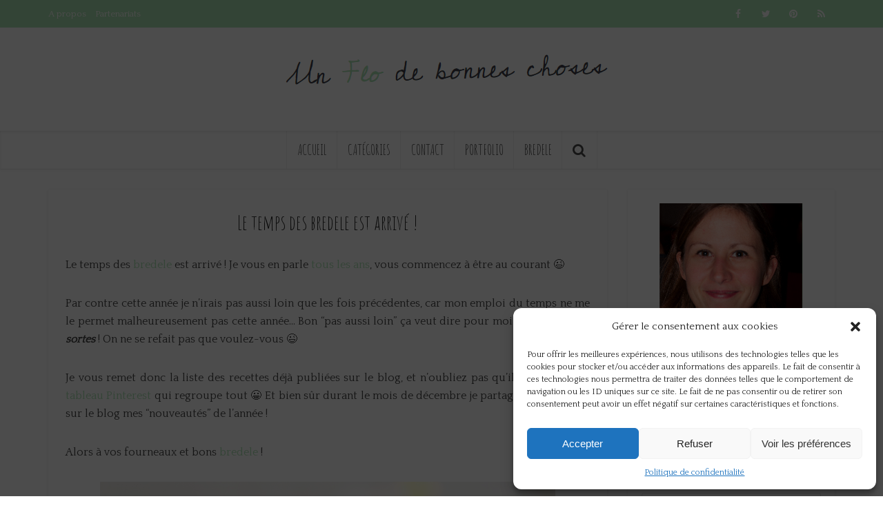

--- FILE ---
content_type: text/html; charset=UTF-8
request_url: https://unflodebonneschoses.fr/le-temps-des-bredele-est-arrive/
body_size: 41247
content:
<!DOCTYPE html>
<html lang="fr-FR" prefix="og: https://ogp.me/ns#" class="no-js no-svg">

<head>

<meta http-equiv="Content-Type" content="text/html; charset=UTF-8" />
<meta name="viewport" content="user-scalable=yes, width=device-width, initial-scale=1.0, maximum-scale=1, minimum-scale=1">
<link rel="profile" href="https://gmpg.org/xfn/11" />

	<style>img:is([sizes="auto" i], [sizes^="auto," i]) { contain-intrinsic-size: 3000px 1500px }</style>
	
<!-- Optimisation des moteurs de recherche par Rank Math - https://rankmath.com/ -->
<title>Le temps des bredele est arrivé ! | Un &quot;Flo&quot; de bonnes choses</title>
<style>.flying-press-lazy-bg{background-image:none!important;}</style>
<link rel='preload' href='https://unflodebonneschoses.fr/wp-content/uploads/2022/05/logo-flo.png' as='image' imagesrcset='' imagesizes=''/>
<link rel='preload' href='https://unflodebonneschoses.fr/wp-content/uploads/2015/12/boules-pavot-mandarine-7104.jpg' as='image' imagesrcset='https://unflodebonneschoses.fr/wp-content/uploads/2015/12/boules-pavot-mandarine-7104.jpg 660w, https://unflodebonneschoses.fr/wp-content/uploads/2015/12/boules-pavot-mandarine-7104-200x300.jpg 200w, https://unflodebonneschoses.fr/wp-content/uploads/2015/12/boules-pavot-mandarine-7104-427x640.jpg 427w' imagesizes='(max-width: 660px) 100vw, 660px'/>
<link rel='preload' href='https://unflodebonneschoses.fr/wp-content/uploads/2022/04/avatar.jpg' as='image' imagesrcset='' imagesizes=''/>
<link rel='preload' href='https://unflodebonneschoses.fr/wp-content/cache/flying-press/OZpEg_xvsDZQL_LKIF7q4jP3w2j6XYvVuQ.woff2' as='font' type='font/woff2' fetchpriority='high' crossorigin='anonymous'><link rel='preload' href='https://unflodebonneschoses.fr/wp-content/themes/voice/assets/css/fonts/fontawesome-webfont.woff?v=4.7.0' as='font' type='font/woff' fetchpriority='high' crossorigin='anonymous'><link rel='preload' href='https://unflodebonneschoses.fr/wp-content/cache/flying-press/TUZyzwprpvBS1izr_vOECuSfU5cP1Q.woff2' as='font' type='font/woff2' fetchpriority='high' crossorigin='anonymous'><link rel='preload' href='https://unflodebonneschoses.fr/wp-content/plugins/meks-easy-social-share/assets/fonts/socicon.woff' as='font' type='font/woff' fetchpriority='high' crossorigin='anonymous'>
<style id="flying-press-css">:root{--comment-rating-star-color:#343434}.wprm-comment-ratings-container svg .wprm-star-full{fill:var(--comment-rating-star-color)}.wprm-comment-ratings-container svg .wprm-star-empty{stroke:var(--comment-rating-star-color)}body:not(:hover) fieldset.wprm-comment-ratings-container:focus-within span{outline:1px solid #4d90fe}.comment-form-wprm-rating{text-align:left;margin-top:5px;margin-bottom:20px}.comment-form-wprm-rating .wprm-rating-stars{vertical-align:middle;display:inline-block}fieldset.wprm-comment-ratings-container{background:0 0;border:0;margin:0;padding:0;display:inline-block;position:relative}fieldset.wprm-comment-ratings-container legend{opacity:0;position:absolute;left:0}fieldset.wprm-comment-ratings-container br{display:none}fieldset.wprm-comment-ratings-container input[type=radio]{cursor:pointer;float:left;opacity:0;border:0;width:16px;min-width:0;height:16px;min-height:0;margin:0!important;padding:0!important}fieldset.wprm-comment-ratings-container input[type=radio]:first-child{margin-left:-16px}fieldset.wprm-comment-ratings-container span{opacity:0;pointer-events:none;width:80px;height:16px;font-size:0;position:absolute;top:0;left:0}fieldset.wprm-comment-ratings-container span svg{width:100%!important;height:100%!important}fieldset.wprm-comment-ratings-container input:checked+span,fieldset.wprm-comment-ratings-container input:hover+span{opacity:1}fieldset.wprm-comment-ratings-container input:hover+span~span{display:none}:root{--wprm-popup-font-size:16px;--wprm-popup-background:#fff;--wprm-popup-title:#000;--wprm-popup-content:#444;--wprm-popup-button-background:#5a822b;--wprm-popup-button-text:#fff}@keyframes wprmPopupModalFadeIn{0%{opacity:0}to{opacity:1}}@keyframes wprmPopupModalFadeOut{0%{opacity:1}to{opacity:0}}@keyframes wprmPopupModalSlideIn{0%{transform:translateY(15%)}to{transform:translateY(0)}}@keyframes wprmPopupModalSlideOut{0%{transform:translateY(0)}to{transform:translateY(-10%)}}@-webkit-keyframes wprmSpin{to{transform:rotate(1turn)}}@keyframes wprmSpin{to{transform:rotate(1turn)}}@keyframes spin{0%{transform:rotate(0)}to{transform:rotate(360deg)}}@keyframes blink{0%{opacity:0}50%{opacity:1}to{opacity:0}}@keyframes cmplz-fadein{0%{opacity:0}to{opacity:1}}@font-face{font-display:swap;font-family:Amatic SC;font-style:normal;font-weight:400;src:url(https://unflodebonneschoses.fr/wp-content/cache/flying-press/TUZyzwprpvBS1izr_vOEDuSfU5cP1V3r.woff2)format("woff2");unicode-range:U+301,U+400-45F,U+490-491,U+4B0-4B1,U+2116}@font-face{font-display:swap;font-family:Amatic SC;font-style:normal;font-weight:400;src:url(https://unflodebonneschoses.fr/wp-content/cache/flying-press/TUZyzwprpvBS1izr_vOECOSfU5cP1V3r.woff2)format("woff2");unicode-range:U+307-308,U+590-5FF,U+200C-2010,U+20AA,U+25CC,U+FB1D-FB4F}@font-face{font-display:swap;font-family:Amatic SC;font-style:normal;font-weight:400;src:url(https://unflodebonneschoses.fr/wp-content/cache/flying-press/TUZyzwprpvBS1izr_vOEBeSfU5cP1V3r.woff2)format("woff2");unicode-range:U+102-103,U+110-111,U+128-129,U+168-169,U+1A0-1A1,U+1AF-1B0,U+300-301,U+303-304,U+308-309,U+323,U+329,U+1EA0-1EF9,U+20AB}@font-face{font-display:swap;font-family:Amatic SC;font-style:normal;font-weight:400;src:url(https://unflodebonneschoses.fr/wp-content/cache/flying-press/TUZyzwprpvBS1izr_vOEBOSfU5cP1V3r.woff2)format("woff2");unicode-range:U+100-2BA,U+2BD-2C5,U+2C7-2CC,U+2CE-2D7,U+2DD-2FF,U+304,U+308,U+329,U+1D00-1DBF,U+1E00-1E9F,U+1EF2-1EFF,U+2020,U+20A0-20AB,U+20AD-20C0,U+2113,U+2C60-2C7F,U+A720-A7FF}@font-face{font-display:swap;font-family:Amatic SC;font-style:normal;font-weight:400;src:url(https://unflodebonneschoses.fr/wp-content/cache/flying-press/TUZyzwprpvBS1izr_vOECuSfU5cP1Q.woff2)format("woff2");unicode-range:U+??,U+131,U+152-153,U+2BB-2BC,U+2C6,U+2DA,U+2DC,U+304,U+308,U+329,U+2000-206F,U+20AC,U+2122,U+2191,U+2193,U+2212,U+2215,U+FEFF,U+FFFD}@font-face{font-display:swap;font-family:Quattrocento;font-style:normal;font-weight:400;src:url(https://unflodebonneschoses.fr/wp-content/cache/flying-press/OZpEg_xvsDZQL_LKIF7q4jP3zWj6XYvVuU4V.woff2)format("woff2");unicode-range:U+100-2BA,U+2BD-2C5,U+2C7-2CC,U+2CE-2D7,U+2DD-2FF,U+304,U+308,U+329,U+1D00-1DBF,U+1E00-1E9F,U+1EF2-1EFF,U+2020,U+20A0-20AB,U+20AD-20C0,U+2113,U+2C60-2C7F,U+A720-A7FF}@font-face{font-display:swap;font-family:Quattrocento;font-style:normal;font-weight:400;src:url(https://unflodebonneschoses.fr/wp-content/cache/flying-press/OZpEg_xvsDZQL_LKIF7q4jP3w2j6XYvVuQ.woff2)format("woff2");unicode-range:U+??,U+131,U+152-153,U+2BB-2BC,U+2C6,U+2DA,U+2DC,U+304,U+308,U+329,U+2000-206F,U+20AC,U+2122,U+2191,U+2193,U+2212,U+2215,U+FEFF,U+FFFD}@-webkit-keyframes fa-spin{0%{transform:rotate(0)}to{transform:rotate(359deg)}}@keyframes fa-spin{0%{transform:rotate(0)}to{transform:rotate(359deg)}}big,html,small{vertical-align:baseline;padding:0}a,abbr,acronym,applet,body,caption,cite,code,del,dfn,div,dl,dt,em,fieldset,font,form,iframe,kbd,label,legend,li,object,q,s,samp,span,strike,strong,tbody,tfoot,thead,tr,tt,var{vertical-align:baseline;border:0;outline:0;margin:0;padding:0;font-size:100%}address,dd,h1,h2,h3,h4,h5,h6,ol,p,table,ul{vertical-align:baseline;border:0;outline:0;padding:0;font-size:100%}big,html,ins,small,sub,sup,td,th{border:0;outline:0;margin:0}html{text-size-adjust:100%;touch-action:manipulation;font-size:62.5%;overflow:hidden scroll}*,:after,:before{box-sizing:border-box}body,table{background:#fff}body{font-style:inherit;font-weight:inherit;-webkit-font-smoothing:antialiased;text-rendering:auto;font-family:inherit}.main-navigation li:hover .vce-mega-menu-wrapper .vce-mega-subcats,article,aside,details,figcaption,figure,footer,header,main,nav,section{display:block}a:focus,a:active,a:hover{outline:0}a,ins,mark{text-decoration:none}.entry-content a:hover{text-decoration:underline}.wp-block-table thead,a img{border:0}.container{max-width:1140px;margin:0 auto}.container-full{width:100%}.container:after{content:"";clear:both;display:table}[class*=bit-]{float:left;padding:15px}[class*=bit-]:last-of-type{float:right}.sidebar{width:300px;min-height:1px;position:relative}.sidebar,.vce-sid-left .sidebar{float:left;padding-top:15px}.vce-main-content{float:left;width:840px;padding:15px 30px 0 0}body,input{line-height:1.63}h1,h2,h3,h4,h5,h6,p{overflow-wrap:break-word}h1,h2,h3,h4,h5,h6{font-style:normal}h1{line-height:1.22}h2{line-height:1.25}h1,h2,h3,h4,h5,h6{margin:0 0 10px}h3{-webkit-font-smoothing:antialiased;line-height:1.29}h4,h5,h6{line-height:1.4}p{margin:0 0 30px}b,dt,strong,th{font-weight:700}cite,dfn,em,i{font-style:italic}.wp-block-pullquote.alignleft cite,.wp-block-pullquote.alignright cite,small{font-size:75%}hr,img{border:0}ol,ul{margin:0 0 30px 30px}ul{list-style:outside}li>ol,li>ul{margin-bottom:0;margin-left:1.5em}img{vertical-align:middle;max-width:100%;height:auto}button,figure{margin:0}button,input,select{vertical-align:baseline}input,select,textarea{margin:0;font-size:100%}button,input[type=button],input[type=reset]{color:#fff;text-align:center;appearance:none;background-position:50%;border:0;border-radius:4px;width:auto;min-width:90px;padding:5px 10px;font-size:14px;line-height:22px;text-decoration:none;display:inline-block}.vce-button,button,input[type=button],input[type=reset],input[type=submit]{transition:all .2s ease-in-out}#vce-pagination .next.page-numbers,#vce-pagination .prev.page-numbers,.vce-button,input[type=submit]{display:inline-block}#vce-pagination .page-numbers,.vce-button,input[type=submit]{color:#fff;text-align:center;appearance:none;background-position:50%;border:0;border-radius:4px;width:auto;padding:5px 10px;font-size:14px;line-height:22px;text-decoration:none}#vce-pagination .next.page-numbers:hover,#vce-pagination .page-numbers:hover,#vce-pagination .prev.page-numbers:hover,#vce-pagination a:hover,.mks_author_link:hover,.mks_themeforest_widget .more:hover,.pagination-wapper a:hover,.sidebar .bbp_widget_login .button:hover,.vce-404-menu a:hover,.vce-button:hover,.vce-featured-section a:hover,.vce-lay-g .vce-featured-info .meta-category a:hover,.vce-lay-h .meta-category a:hover,.vce-link-pages a:hover,.vce-load-more a:hover,.vce-mega-menu-posts-wrap .owl-nav>div:hover,.vce-post-big .meta-category a:hover,.vce-post-slider .meta-category a:hover,.vce-slider-pagination .owl-nav>div:hover,.woocommerce #respond input #submit.alt:hover,.woocommerce #respond input #submit:hover,.woocommerce a.button.alt:hover,.woocommerce a.button:hover,.woocommerce button.button.alt:hover,.woocommerce button.button:hover,.woocommerce input.button.alt:hover,.woocommerce input.button:hover,.woocommerce ul.products li.product .added_to_cart:hover,a.mks_button:hover,body .vce-share-items .meks_ess a:hover,body div.wpforms-container-full .wpforms-form .wpforms-page-button:hover,body div.wpforms-container-full .wpforms-form button[type=submit]:hover,body div.wpforms-container-full .wpforms-form input[type=submit]:hover,button:hover,input[type=button]:hover,input[type=reset]:hover,input[type=submit]:hover{cursor:pointer;background-image:linear-gradient(90deg,#0000001a 0 100%);text-decoration:none}.vce-share-items .meks_ess a{background-position:50%;background-size:400% 400%;transition:background-size .3s ease-in-out .2s}body div.wpforms-container-full .wpforms-form .wpforms-page-button,body div.wpforms-container-full .wpforms-form button[type=submit],body div.wpforms-container-full .wpforms-form input[type=submit],input[type=submit]{min-width:140px}.sidebar td,input[type=checkbox],input[type=radio]{padding:0}input[type=search]{appearance:textfield}input[type=search]::-webkit-search-decoration{appearance:none}input[type=email],input[type=password],input[type=search],input[type=text],input[type=url],textarea{color:#666;border:1px solid #ccc;border-radius:4px}input[type=email]:focus,input[type=password]:focus,input[type=search]:focus,input[type=text]:focus,input[type=url]:focus,textarea:focus{color:#111}input[type=search]{padding:3px}textarea{vertical-align:top;overflow:auto}.widget .vce-post-list .meta-category a:hover,a:hover{text-decoration:underline}a:active,a:focus{text-decoration:none}.main-navigation{clear:both;float:left;width:100%;display:block}.main-navigation ul{text-align:center}.main-navigation ul,.top-nav-menu{margin:0;padding:0;list-style:none}.main-navigation li,.top-nav-menu li{vertical-align:top;display:inline-block;position:relative}.top-nav-menu li{margin:0 10px 0 0}.top-nav-menu li:last-child{margin-right:0}.main-navigation li{font-size:16px}.main-navigation a{padding:15px;line-height:1.25;text-decoration:none;display:block}.nav-menu ul{transition:all .2s ease-in-out}.nav-menu>li>a{box-shadow:-1px 0 #0000000d}.header-2-wrapper .nav-menu>li:last-child>a,.nav-menu>li:last-child a{box-shadow:-1px 0 #0000000d,1px 0 #0000000d}.main-navigation li.fa a{padding:15px 10px 15px 25px}.main-navigation a:hover{cursor:pointer}.main-navigation li.fa:before{position:absolute;top:17px;left:5px}.main-navigation ul ul{opacity:0;visibility:hidden;z-index:99999;display:block;position:absolute;top:100%}.main-navigation li:active>ul,.main-navigation li:focus>ul,.main-navigation li:hover .vce-mega-menu-wrapper .vce-mega-subcats,.main-navigation li:hover>ul,.main-navigation li:hover>ul.vce-mega-menu-wrapper>li.vce-mega-menu-posts-wrap>ul{visibility:visible;opacity:1;pointer-events:auto}.main-navigation .sub-menu,.search-header-form-ul,.vce-mega-menu-wrapper{box-shadow:0 3px 6px #0003}.main-navigation ul ul ul{top:0}.main-navigation ul ul a{text-align:left;width:250px;font-size:14px}.main-navigation ul ul li{border-bottom:1px solid #0000000d}.main-navigation ul ul li:last-child,.sidr ul li ul li:last-child,.widget li:last-child{border-bottom:none}.main-navigation ul li.search-header-wrap>ul{opacity:0;transition:all .15s ease-in-out;display:block;transform:scale(0)}.search-header-wrap ul{border-radius:2px;width:295px;padding:10px;right:0}.search-header-wrap{width:50px}.search-header-form-ul li{float:left;width:100%}.main-navigation ul ul li>ul{left:100%}.main-navigation a.vce-item-selected,.nav-menu>.current-menu-ancestor>a,.nav-menu>.current-menu-item>a,.nav-menu>.current_page_item>a,.nav-menu>li:hover>a{box-shadow:0 2px 2px #0000001a}.header-sticky{z-index:2000;backface-visibility:visible;will-change:transform;width:100%;height:50px;transition:-webkit-transform .3s linear,transform .3s linear;position:fixed;top:0;left:0;transform:translateY(-200%)}.header-sticky .site-title{float:left;padding:4px 0 0}.header-sticky .main-navigation{clear:none;float:right;width:auto}.header-sticky .nav-menu{position:static}.header-sticky .container{position:relative}.header-sticky .site-title img{max-height:28px}.top-nav-menu li a{font-size:13px;line-height:40px}.aligncenter{clear:both;margin:0 auto 30px;display:block}.vce-wrap-left{float:left}.vce-wrap-right,.vce-wrap-right>div,.vce-wrap-right>ul{float:right}.vce-wrap-left>div,.vce-wrap-left>ul{float:left}.clear:after,.clear:before,.comment-content:after,.comment-content:before,.entry-content:after,.entry-content:before,.site-content:after,.site-content:before,.site-footer:after,.site-footer:before,.site-header:after,.site-header:before{content:"";display:table}.clear:after,.comment-content:after,.entry-content:after,.simple-clear,.site-content:after,.site-footer:after,.site-header:after{clear:both}.sidebar .widget{margin:0 0 30px;line-height:1.57}.sidebar .widget-title,.sidebar .widget-title a{text-align:center;margin-bottom:0;padding:12px;line-height:1.56}.sidebar .widget-title a{color:#232323;background:#fff;font-size:20px;line-height:27px}.widget li,.widget ul{margin:0;list-style:none}.widget p,.widget>div,.widget>form,.widget>ul{padding:20px}.widget li{border-bottom:1px solid #00000012;padding:12px 20px}.widget li a{overflow-wrap:break-word;transition:all .1s linear}.mks_author_widget h3 a,.site-footer .widget li a:hover,.widget li a,.widget li a:hover{text-decoration:none}.nav-menu .vce-mega-menu ul a:after,.vce-post-big .meta-category span,.vce-post-slider .meta-category span,.widget_archive label,.widget_categories label,.widget_search .search-submit{display:none}.widget ul{width:100%;padding:0;display:inline-block}.widget_categories li{border:0;margin-bottom:0;padding:0;position:relative}.sidebar .mks_themeforest_widget .mks_themeforest_widget_ul li,.widget>div.clear,.widget_categories ul,.widget_rss .widget-title a{padding:0}.widget_categories a{color:#787878;padding:0 0 0 20px;line-height:42px;text-decoration:none;display:block;position:relative}.widget_categories a .count,.widget_categories li:before{transition:all .2s ease-in-out;position:absolute}.widget_categories li:before{content:"";width:2px;height:100%}.widget_categories li:hover:before{width:100%}.widget.widget_categories a:hover,.widget_categories a:hover .category-text{color:#fff;text-decoration:none}.widget>div p,.widget>form p,.widget_text p{margin-bottom:10px;padding:0}.widget .aligncenter{margin:0 auto}.widget .textwidget li{padding:12px}.nav-menu{position:relative}#calendar_wrap,.vce_video_widget .video-widget-inside,.widget_nav_menu>div{padding:0}.vce-search-form,.widget ul.vce-post-list{padding:20px}.search #post-0 .vce-search-form .vce-search-input,.vce-search-form .vce-search-input,.vce-search-form .vce-search-input:focus{vertical-align:top;width:200px;display:inline-block}.vce-search-submit{vertical-align:top;color:#fff;width:50px;min-width:50px;height:40px;margin-top:1px;margin-left:3px;font-size:18px;display:inline-block}.vce-post-big li:last-child,.vce-post-slider li:last-child,.vce-single .entry-content p:last-child,.vce_posts_widget .vce-post-list li:last-child{margin-bottom:0}.site-footer .widget_categories li a:hover,.vce_posts_widget .vce-post-list a:hover{text-decoration:none}.widget_nav_menu li,.widget_pages li{float:left;width:100%;padding:0;position:relative}.widget_nav_menu li a,.widget_pages li a{float:left;padding:10px 20px}.site-footer .vce_posts_widget .vce-post-list li,.site-footer .widget p,.site-footer .widget>div,.site-footer .widget>ul,.vce_adsense_expand .vce_adsense_wrapper{padding:0}.site-footer .widget-title{color:#fff;text-align:center;background:#00000026;border-bottom:1px solid #0003;margin:0 -20px 20px;padding-top:14px;padding-bottom:15px;font-size:18px;line-height:24px}.site-footer .widget{color:#fff;background:#0003;border:1px solid #0000001a;border-radius:4px;margin-bottom:30px;padding:0 20px 15px;font-size:14px;line-height:22px}.site-footer [class*=bit-] .widget:last-child{margin-bottom:15px}.site-footer .widget li a{color:#fff;transition:all .1s linear}.site-footer .widget li{border-bottom:none;padding:5px 0}.site-footer .vce-search-form,.site-footer .widget_categories li,.site-footer .widget_nav_menu li a,.site-footer .widget_pages li a{padding:0}.comment-content a{overflow-wrap:break-word}.author-box .main-box-inside,.bypostauthor{display:block}#sidr-id-vce_main_navigation_menu .soc-nav-menu,.wp-caption-text{text-align:center}#sidr-id-vce_main_navigation_menu .soc-nav-menu li a .vce-social-name,.widget_rss .rsswidget img{display:none}.top-header{height:40px;font-size:13px;line-height:19px}.header-bottom-wrapper{background:#fcfcfc;box-shadow:inset 0 1px 3px #0000001a}.header-bottom-wrapper .main-navigation>li>a{height:50px}.soc-nav-menu{margin:0;padding:0}.soc-nav-menu li{float:left;list-style:none}.soc-nav-menu li:last-child{margin-right:0}.soc-nav-menu a:before{font-family:FontAwesome;text-decoration:none}.soc-nav-menu a,.vce-social-name{transition:all .2s ease-in-out}.soc-nav-menu a{width:40px;height:40px;padding:0 8px;font-size:14px;line-height:40px;text-decoration:none;display:block;position:relative}.vce-social-name{opacity:0;color:#fff;float:right;margin:0 4px 0 8px;font-size:12px;transition-delay:.4s;display:none}#sidr-id-vce_main_navigation_menu .soc-nav-menu li{float:none;border-bottom:none;padding:5px 0;display:inline-block}#sidr-id-vce_main_navigation_menu .soc-nav-menu li a{padding-left:13px}.soc-nav-menu li a[href*=\/feed]:before,.soc-nav-menu li a[href*=\/rss]:before,.soc-nav-menu li a[href*=feedburner]:before{content:""}.soc-nav-menu li a[href*=\@]:before{content:""}.soc-nav-menu li a[href*=codepen\.]:before{content:""}.soc-nav-menu li a[href*=digg\.]:before{content:""}.soc-nav-menu li a[href*=dribbble\.]:before{content:""}.soc-nav-menu li a[href*=dropbox\.]:before{content:""}.soc-nav-menu li a[href*=facebook\.]:before{content:""}.soc-nav-menu li a[href*=flickr\.]:before{content:""}.soc-nav-menu li a[href*=foursquare\.]:before{content:""}.soc-nav-menu li a[href*=google\.]:before{content:""}.soc-nav-menu li a[href*=github\.]:before{content:""}.soc-nav-menu li a[href*=instagram\.]:before{content:""}.soc-nav-menu li a[href*=linkedin\.]:before{content:""}.soc-nav-menu li a[href*=last\.]:before{content:""}.soc-nav-menu li a[href*=pinterest\.]:before{content:""}.soc-nav-menu li a[href*=reddit\.]:before{content:""}.soc-nav-menu li a[href*=soundcloud\.]:before{content:""}.soc-nav-menu li a[href*=spotify\.]:before{content:""}.soc-nav-menu li a[href*=stumbleupon\.]:before{content:""}.soc-nav-menu li a[href*=tumblr\.]:before{content:""}.soc-nav-menu li a[href*=twitter\.]:before{content:""}.soc-nav-menu li a[href*=vimeo\.]:before{content:""}.soc-nav-menu li a[href*=vine\.]:before{content:""}.soc-nav-menu li a[href*=vk\.]:before{content:""}.soc-nav-menu li a[href*=wordpress\.]:before{content:""}.soc-nav-menu li a[href*=xing\.]:before{content:""}.soc-nav-menu li a[href*=youtube\.]:before{content:""}.soc-nav-menu li a[href*=medium\.]:before{content:""}.soc-nav-menu li a[href*=buysellads\.]:before{content:""}.soc-nav-menu li a[href*=behance\.]:before{content:""}.soc-nav-menu li a[href*=slack\.]:before{content:""}.soc-nav-menu li a[href*=weibo\.]:before{content:""}.soc-nav-menu li a[href*=tel\:]:before{content:""}.soc-nav-menu li a[href*=t\.me]:before,.soc-nav-menu li a[href*=telegram\.]:before,.soc-nav-menu li a[href*=tg\:]:before{content:""}.soc-nav-menu li a[href*=snapchat\.]:before{content:""}.soc-nav-menu li a[href*="500px."]:before{content:""}.soc-nav-menu li a[href*=amazon\.]:before{content:""}.soc-nav-menu li a[href*=mixcloud\.]:before{content:""}.soc-nav-menu li a[href*=ok\.ru]:before{content:""}.soc-nav-menu li a[href*=tiktok\.]:before{content:""}.soc-nav-menu li a[href*=mastodon\.]:before{content:""}.soc-nav-menu li a[href*=truth\.]:before{content:""}.soc-nav-menu li a[href*=\/feed]:hover,.soc-nav-menu li a[href*=\/rss]:hover{background-color:#fa9b39}.soc-nav-menu li a[href*=\@]:hover{background-color:#aaa}.soc-nav-menu li a[href*=codepen\.]:hover,.soc-nav-menu li a[href*=digg\.]:hover{background-color:#fff}.soc-nav-menu li a[href*=dribbble\.]:hover{background-color:#ea4c89}.soc-nav-menu li a[href*=dropbox\.]:hover{background-color:#007ee5}.soc-nav-menu li a[href*=facebook\.]:hover{background-color:#3b5998}.soc-nav-menu li a[href*=flickr\.]:hover{background-color:#ff0084}.soc-nav-menu li a[href*=foursquare\.]:hover{background-color:#0732a2}.soc-nav-menu li a[href*=google\.]:hover{background-color:#dd4b39}.soc-nav-menu li a[href*=github\.]:hover{background-color:#4183c4}.soc-nav-menu li a[href*=instagram\.]:hover{background-color:#3f729b}.soc-nav-menu li a[href*=linkedin\.]:hover{background-color:#0e76a8}.soc-nav-menu li a[href*=last\.fm]:hover{background-color:#e31b23}.soc-nav-menu li a[href*=pinterest\.]:hover{background-color:#c8232c}.soc-nav-menu li a[href*=reddit\.]:hover{background-color:#369}.soc-nav-menu li a[href*=soundcloud\.]:hover{background-color:#f50}.soc-nav-menu li a[href*=spotify\.]:hover{background-color:#81b900}.soc-nav-menu li a[href*=stumbleupon\.]:hover{background-color:#ff2618}.soc-nav-menu li a[href*=tumblr\.]:hover{background-color:#34526f}.soc-nav-menu li a[href*=twitter\.]:hover{background-color:#3cf}.soc-nav-menu li a[href*=vimeo\.]:hover{background-color:#1ab7ea}.soc-nav-menu li a[href*=vine\.]:hover{background-color:#00d9a3}.soc-nav-menu li a[href*=vk\.]:hover{background-color:#4e729a}.soc-nav-menu li a[href*=wordpress\.]:hover{background-color:#21759b}.soc-nav-menu li a[href*=xing\.]:hover{background-color:#026466}.soc-nav-menu li a[href*=youtube\.]:hover{background-color:#c4302b}.soc-nav-menu li a[href*=medium\.]:hover{background-color:#57ad68}.soc-nav-menu li a[href*=buysellads\.]:hover{background-color:#c90100}.soc-nav-menu li a[href*=behance\.]:hover{background-color:#1769ff}.soc-nav-menu li a[href*=slack\.]:hover{background-color:#6ecadc}.soc-nav-menu li a[href*=weibo\.]:hover{background-color:#b53434}.soc-nav-menu li a[href*=tel\:]:hover{background-color:#cf4d35}.soc-nav-menu li a[href*=snapchat\.]:hover{background-color:#fffc00}.soc-nav-menu li a[href*="500px."]:hover{background-color:#0099e5}.soc-nav-menu li a[href*=amazon\.]:hover{background-color:#f90}.soc-nav-menu li a[href*=mixcloud\.]:hover{background-color:#314359}.soc-nav-menu li a[href*=ok\.ru]:hover{background-color:#ed812b}.soc-nav-menu li a[href*=steamcommunity\.]:hover{background-color:#1b2838}.soc-nav-menu li a[href*=steamcommunity\.]:before{content:""}.soc-nav-menu li a[href*=t\.me]:hover,.soc-nav-menu li a[href*=tg\:]:hover,.soc-nav-menu li a[href*=telegram]:hover{background-color:#32a9df}.top-header .vce-search-form{padding:0;position:relative}.top-header .vce-search-form .vce-search-input{border:0;width:auto;height:30px;margin:5px 0;padding:0 30px 0 10px}.top-header .vce-search-submit{background:0 0;width:20px;min-width:20px;height:30px;margin:5px 0 0 -30px;padding:0;font-size:14px;position:absolute;top:0;right:8px}.main-header .site-title,.main-header .site-title a{margin-bottom:0;font-size:80px;line-height:80px;text-decoration:none;display:inline-block}.header-sticky .site-title a{font-size:36px;line-height:40px;text-decoration:none}.header-sticky .site-title a.has-logo{line-height:33px}.site-branding,.soc-nav-menu a{text-align:center}.header-main-area{position:relative}.comment-respond,.main-box{padding:0}#disqus_thread,.comment-respond,.main-box{float:left;width:100%;margin-bottom:30px}.main-box-inside{-webkit-box-orient:horizontal;-webkit-box-direction:normal;flex-flow:wrap;width:100%;padding:20px 20px 0;display:flex}.comment-reply-title,.main-box-title{text-align:center;margin-bottom:0;padding:15px 15px 18px;line-height:1.14}.main-box-title a:after{content:"";margin-left:8px;font-family:FontAwesome}.main-box-title a:hover{text-decoration:none}.site-content{padding:15px 0 0}.content-inside{padding:20px}#disqus_thread,.comment-reply-title,.comment-respond,.comments-holder .navigation,.header-sticky,.main-box,.main-box-head,.main-box-title,.main-header,.mks-bredcrumbs-container,.sidebar .widget,.sidebar .widget-title,.vce-author-card,.vce-post,ul.comment-list>li.comment,ul.comment-list>li.pingback,ul.comment-list>li.trackback{box-shadow:0 1px 3px #0000001a}.search-header-form-ul .vce-search-submit,.sidr-class-vce-search-form .sidr-class-vce-search-submit{display:none}.search-header-form-ul .vce-search-form{padding:0}.search-header-form-ul .vce-search-form .vce-search-input,.search-header-form-ul .vce-search-form .vce-search-input:focus{border:0;width:100%;height:36px;font-size:14px}.vce-sid-left .vce-lay-c,.vce-sid-left .vce-lay-d,.vce-sid-left .vce-lay-e,.vce-sid-none .vce-lay-c,.vce-sid-none .vce-lay-d,.vce-sid-none .vce-lay-e,.vce-sid-none .vce-lay-h,.vce-sid-right .vce-lay-c,.vce-sid-right .vce-lay-d,.vce-sid-right .vce-lay-e{margin:0 20px 20px 0}.vce-sid-left .vce-lay-c:nth-child(2n),.vce-sid-left .vce-lay-d:nth-child(2n),.vce-sid-left .vce-lay-e:nth-child(5n),.vce-sid-none .vce-lay-c:nth-child(3n),.vce-sid-none .vce-lay-d:nth-child(3n),.vce-sid-none .vce-lay-e:nth-child(7n),.vce-sid-right .vce-lay-c:nth-child(2n),.vce-sid-right .vce-lay-d:nth-child(2n),.vce-sid-right .vce-lay-e:nth-child(5n){margin:0 0 20px}.vce-sid-left article.vce-lay-c:nth-of-type(n),.vce-sid-left article.vce-lay-d:nth-of-type(n),.vce-sid-left article.vce-lay-e:nth-of-type(n),.vce-sid-none article.vce-lay-c:nth-of-type(n),.vce-sid-none article.vce-lay-d:nth-of-type(n),.vce-sid-none article.vce-lay-e:nth-of-type(n),.vce-sid-none article.vce-lay-h:nth-of-type(n),.vce-sid-right article.vce-lay-c:nth-of-type(n),.vce-sid-right article.vce-lay-d:nth-of-type(n),.vce-sid-right article.vce-lay-e:nth-of-type(n){margin:0 20px 20px 0}.vce-sid-left article.vce-lay-c:nth-of-type(2n),.vce-sid-left article.vce-lay-d:nth-of-type(2n),.vce-sid-left article.vce-lay-e:nth-of-type(5n),.vce-sid-none article.vce-lay-c:nth-of-type(3n),.vce-sid-none article.vce-lay-d:nth-of-type(3n),.vce-sid-none article.vce-lay-e:nth-of-type(7n),.vce-sid-right article.vce-lay-c:nth-of-type(2n),.vce-sid-right article.vce-lay-d:nth-of-type(2n),.vce-sid-right article.vce-lay-e:nth-of-type(5n){margin:0 0 20px}.vce-lay-d .meta-image{float:left;height:100%;margin-right:15px}.vce-lay-d,.vce-lay-d img{float:left;min-height:100px}.vce-lay-d img{max-width:145px;max-height:100px}.vce-lay-d .entry-content{margin-left:395px;padding-bottom:20px}.vce-lay-d .entry-content p,.vce-lay-h .entry-content p{margin-bottom:0}.vce-lay-d{width:375px;padding:0 10px 0 0}.vce-lay-d .entry-header{margin:0;padding:3px 0 0}.vce-lay-d .entry-title{margin-bottom:0;line-height:1.35}.vce-lay-d .entry-meta{line-height:19px}.vce-lay-d .entry-meta div,.vce-lay-d .entry-meta div a,.vce-lay-d .meta-category a,.vce-lay-e .entry-meta div,.vce-lay-e .entry-meta div a,.vce-lay-e .fn{line-height:1.46}.vce-lay-d .meta-category{margin-top:4px;margin-bottom:2px;line-height:1;display:block}.vce-lay-d .entry-header{-webkit-box-orient:vertical;-webkit-box-direction:normal;flex-direction:column;display:flex}.entry-title a,.main-box-title a{text-decoration:none;transition:all .2s ease-in-out}.entry-title a:hover,.meta-category a,.vce-prev-next-link:hover{text-decoration:none}.meta-category a{font-size:16px}.entry-meta div a:hover,.meta-category a:hover{text-decoration:underline}.meta-category span{font-size:12px;line-height:12px}.entry-meta div,.entry-meta div a{line-height:1.29;text-decoration:none;display:inline-block}.entry-meta div,.entry-meta div a,.entry-meta span{white-space:nowrap}.entry-meta>div:first-child:before{content:"";margin:0}.entry-meta>div:before{content:"•";margin:0 5px;font-size:12px}.vce-single .entry-header{text-align:center;margin:30px 0}h1.entry-title{width:700px;margin:0 auto 15px;padding:0;line-height:1.22}.meta-author-wrapped .fn a,body .vce-share-items .meks_ess a span{font-size:16px}.error404 .entry-content,.vce-page .entry-content,.vce-single .entry-content,.vce-single .entry-footer,.vce-single .entry-headline{width:600px;margin:30px auto}.prev-next-nav{text-align:center;float:left;border-top:1px solid #0000000d;width:100%;padding:20px 20px 0}.prev-next-nav a,.vce-prev-next-link{text-decoration:none}.vce-prev-next-link{text-align:center;padding:0 50px;font-size:18px;line-height:24px;display:block}.vce-prev-link{width:374px;margin:0 15px 20px 0;position:relative}.data-links a,.vce-next-link,.vce-prev-link{vertical-align:top;display:inline-block}.vce-next-link{width:374px;margin:0 0 20px;position:relative}.vce-pn-ico{text-align:center;width:100%;margin-top:-40px;display:block;position:absolute;top:50%}.vce-gallery-big .gallery-icon a:after,.vce-image-format:after,.vce-pn-ico .fa{z-index:1000;color:#fff;text-shadow:0 1px 3px #0003;background:#4a4a4a80;border:5px solid #ffffffe6;border-radius:50%;width:80px;height:80px;padding:18px 0 0;font-size:35px;line-height:37px;display:inline-block;box-shadow:0 1px 3px #0003}.vce-pn-ico .fa-chevron-left:before{margin:0 5px 0 0}.vce-pn-ico .fa-chevron-right:before{margin:0 0 0 5px}.img-wrp{float:left;width:100%;margin-bottom:10px;position:relative;overflow:hidden}.img-wrp img{width:100%;max-height:195px}.meta-image{z-index:10;max-width:100%;position:relative;overflow:hidden}.vce-gallery-big img,.vce-page .meta-image img,.vce-single .meta-image img{width:100%}.vce-single .vce-related-box .entry-content{width:auto;margin:auto}.meta-tags a{margin-right:5px}.meta-tags a:before{content:"#"}.site-footer{float:left;width:100%;padding:0;box-shadow:0 2px 4px #0003}.site-footer [class*=bit-]{margin-top:20px}.site-info{background:#00000059;padding:15px 0}.site-info p{margin-bottom:0;font-size:13px}.site-info .container{width:100%}.bottom-nav-menu li{float:left;margin:0 10px 0 0;line-height:17px;list-style:none;position:relative}.bottom-nav-menu li:last-child{margin:0}.bottom-nav-menu a{font-size:13px}.bottom-nav-menu{margin:0;padding:0}.site-footer .soc-nav-menu{float:left;margin-top:-5px;margin-bottom:-13px}.comment-form,.comments-main{float:left;clear:both;width:100%}.comment-form{padding:20px}.comment-form-author,.comment-form-email,.comment-form-url{float:left;width:33.33%;padding:0 15px 0 0}.comment-form-url{padding:0}.comment-form-comment{margin-bottom:20px}.form-submit,.vce-featured-info .entry-content p{margin-bottom:0}.comment-list{margin:0;padding:0;list-style:none}.comment{float:left;width:100%;list-style:none}.comment .avatar{float:left;border:5px solid #fff;border-radius:50%;margin:0 20px 0 0;box-shadow:0 1px 3px #00000026}.comment-metadata a,.fn,.fn a,.says{font-size:14px}.vce-lay-d .comment-metadata a,.vce-lay-d .fn,.vce-lay-d .fn a,.vce-lay-d .says{font-size:13px}ul.comment-list>li.comment,ul.comment-list>li.pingback{margin-bottom:20px;padding:20px;position:relative}.comment-list .comment-content p:last-child,.vce-custom-content p:last-child,ul.comment-list>li.comment:last-child,ul.comment-list>li.pingback:last-child{margin-bottom:0}li.comment .comment-body{border-bottom:1px solid #0000000d;margin-bottom:20px;padding-bottom:20px}li.comment .comment-body:last-child{border:0;margin-bottom:0;padding-bottom:0}ul.comment-list .fn,ul.comment-list .fn a{display:inline-block}ul.comment-list .fn,ul.comment-list .fn a,ul.comment-list .says{margin:6px 0 0;font-size:16px;line-height:24px}.comment-list .comment-content{clear:both;margin:0 0 20px 95px;display:block;position:relative}.comment-respond{z-index:1000;position:relative}.comment-content a:hover{text-decoration:underline}.comment-content p{margin-bottom:15px}.comment-reply-link{border-radius:4px;margin:0 0 0 95px;padding:2px 10px;font-size:12px;line-height:18px;text-decoration:none;transition:all .1s ease-in-out}.comment-reply-link:hover{color:#fff;text-decoration:none}#respond #cancel-comment-reply-link,#respond h3 .cancel-comment-reply{float:right;border-left:1px solid #ddd;margin-left:10px;padding-left:10px;text-decoration:none;display:inline-block;position:relative}.comment-form-author label,.comment-form-comment label,.comment-form-email label,.comment-form-url label{float:left;width:100%;margin:0 0 2px}input[type=date],input[type=email],input[type=number],input[type=password],input[type=tel],input[type=text],input[type=url],select{background:#fff3;border:1px solid #0000001a;width:100%;height:42px;padding:0 20px 0 10px;line-height:normal}#comment,textarea{background:#fff3;border:1px solid #0000001a;width:100%;line-height:normal}#comment:focus,input[type=date]:focus,input[type=email]:focus,input[type=number]:focus,input[type=password]:focus,input[type=tel]:focus,input[type=text]:focus,input[type=url]:focus,select:focus,textarea:focus{box-shadow:none;border:1px solid #0003;outline:0}#comment,textarea{height:150px;padding:10px}input[type=range]{width:100%}#comment{resize:vertical}.vce-featured-section span,ul.comment-list .says{display:none}#back-top:hover i,.mfp-with-zoom.mfp-ready .mfp-container{opacity:1}.img-wrp img,.mega-menu-img img,.meta-image img,.vce-gallery .gallery-item img,.vce-gallery-big img,.vce-lay-g img,.vce-post img,.vce-post-img img,.wp-block-gallery .blocks-gallery-item img{will-change:transform;transition:-webkit-transform .3s ease-in-out,transform .3s ease-in-out}.vce-share-bar,.vce-share-items{text-align:center;width:100%;padding:0}.vce-share-bar{float:none;max-width:100%;margin:0 auto 10px;display:block}.vce-share-items{margin:0;list-style:none;display:inline-block}.vce-share-items a{margin-top:5px;margin-right:5px;display:inline-block}.mks_toggle,body .vce-share-items .meks_ess.rounded a{border-radius:4px}body .vce-share-items .meks_ess a{font-size:18px}body .vce-share-items .meks_ess.rounded.no-labels a{text-align:center;color:#fff;border-radius:4px;min-width:50px;height:40px;text-decoration:none}#back-top{z-index:1041;text-indent:0;color:#e8e8e8;text-align:center;background:0 0;border-radius:5px 5px 0 0;width:40px;height:40px;padding:4px 0 0;font-size:32px;line-height:26px;transition-duration:0s;display:none;position:fixed;bottom:0;right:20px}#back-top:hover{text-decoration:none}#back-top i{opacity:.7;transition:all .2s}.vce-responsive-nav{float:left;z-index:5000;cursor:pointer;font-size:32px;line-height:26px;display:none;position:relative}.sidr{z-index:999999;width:260px;height:100%;font-size:15px;display:none;position:fixed;top:0;overflow-y:auto}.sidr .sidr-inner{padding:0 0 15px}.sidr.right{left:auto;right:-260px}.sidr.left{left:-260px;right:auto;box-shadow:0 0 15px #0006}.sidr ul{margin:0 0 15px;padding:0;display:block}.sidr ul li{border-bottom:1px solid #0000001a;margin:0;line-height:48px;display:block;position:relative}.sidr ul li a,.sidr ul li span{padding:0 15px;text-decoration:none;display:block}.sidr ul li span{padding:0 20px;line-height:48px}.sidr ul li ul{border-bottom:none;margin:0}.sidr ul li ul li a{padding-left:30px}.sidr form{margin:9px 15px}.sidr input[type=text]{appearance:none;border:0}.screen-reader-text{clip:rect(1px,1px,1px,1px);width:1px;height:1px;overflow:hidden;position:absolute!important}@media only screen and (width>=1024px) and (width<=1200px){.container{max-width:1000px}.vce-main-content{width:700px}.main-navigation ul ul{display:none}.main-navigation ul li:hover ul{display:block}.top-header{overflow:hidden}.header-sticky .main-navigation a{padding:15px 10px}.main-navigation a{padding:15px 9px}.search-header-wrap a{padding:15px}.vce-lay-a .entry-content,h1.entry-title{width:540px}.vce-next-link,.vce-prev-link{width:304px}.vce-lay-d{min-height:76px}.vce-lay-d img{max-width:120px;min-height:initial}.vce-lay-d .entry-header{padding:0}body .vce-lay-d .entry-title{font-size:13px;line-height:17px}body .vce-lay-d .entry-meta div,body .vce-lay-d .entry-meta div a,body .vce-lay-d .meta-category a{font-size:12px;line-height:16px}.vce-lay-d,.vce-lay-f{width:305px}[class*=bit-]{padding:10px}.entry-title{display:block}.vce-page .entry-content,.vce-single .entry-content,.vce-single .entry-footer,.vce-single .entry-headline{max-width:630px}.main-navigation li{pointer-events:auto}}@media only screen and (width>=670px) and (width<=1023px){.header-sticky .main-navigation a{padding:15px 10px}.vce-next-link,.vce-prev-link{width:48%}.prev-next-nav>div:last-child{margin-right:0}.vce-sid-left article.vce-lay-d:nth-of-type(3n),.vce-sid-left article.vce-lay-d:nth-of-type(n) .vce-sid-none article.vce-lay-d:nth-of-type(3n),.vce-sid-right article.vce-lay-d:nth-of-type(3n),.vce-sid-right article.vce-lay-d:nth-of-type(n){margin:0 3% 20px 0!important}.vce-sid-left article.vce-lay-d:nth-of-type(2n),.vce-sid-none article.vce-lay-d,.vce-sid-right article.vce-lay-d:nth-of-type(2n){margin:0 0 20px!important}.vce-sid-left .vce-lay-d,.vce-sid-right .vce-lay-d{width:48.5%;min-height:76px;margin:0 3% 20px 0}body .vce-lay-d .entry-title{max-width:400px;font-size:14px;line-height:18px}.vce-lay-d .meta-category{margin-top:8px}[class*=bit-]{padding:10px}h1.entry-title{width:540px}.entry-title{display:block}}@media only screen and (width<=1023px){.container{max-width:90%}.vce-main-content{width:100%;padding:15px 0!important}.main-navigation ul ul{display:none}.vce-res-nav{float:left;position:absolute;left:0}.header-1-wrapper,.header-2-wrapper,.header-3-wrapper{text-align:center;height:50px!important;padding-top:0!important}.site-branding{padding:4px 0 7px;display:inline-block}.site-branding img{max-width:120px;max-height:28px}.header-sticky .site-title{float:none;padding:0;display:inline-block}.header-sticky .vce-responsive-nav{position:absolute;left:0}.header-sticky{text-align:center}.sidebar{clear:both;width:100%;max-width:300px;margin:0 auto 20px;display:block;float:none!important;padding-top:0!important}#mc_embed_signup,h1.entry-title{max-width:100%}.vce-responsive-nav{margin:10px 0 9px;display:block}#vce-pagination .page-numbers,.mm-list li a.search_header,.nav-menu,.nav-menu .vce-mega-menu-wrapper,.site-description,.top-header{display:none}.main-header .site-title,.main-header .site-title a{font-size:40px!important;line-height:36px!important}.main-header .header-1-wrapper .site-title{line-height:36px!important}.gallery-item:hover img,.img-wrp:hover img,.mega-menu-img:hover img,.meta-image:hover a img,.vce-featured-grid .owl-item:hover img,.vce-gallery-big:hover img,.vce-post-img:hover img,.vce_posts_widget .vce-post-big li:hover img{transform:none}.comment-list .comment-content{width:100%;margin:0 0 20px 20px}footer.comment-meta{margin-bottom:20px}.comment-reply-link{margin:0 0 0 10px}li>ol,li>ul{margin:0}.site-footer .widget,.vce-blank-module p{margin-bottom:20px}.site-footer [class*=bit-]{clear:both;float:none;width:100%;max-width:360px;margin:0 auto;padding:0}.site-footer [class*=bit-]:first-child .widget{margin-top:20px}.vce-share-items{width:100%;min-width:initial;display:inline}.error404 .entry-content,.vce-page .entry-content,.vce-single .entry-content,.vce-single .entry-footer,.vce-single .entry-headline{max-width:630px}.vce-lay-a img,.vce-lay-b img,.vce-lay-c img,.vce-lay-d img,.vce-lay-e img,.vce-lay-f img,.vce-lay-g img,.vce-lay-h img{object-fit:cover}.vce-lay-d .meta-image{height:auto}}@media only screen and (width>=200px) and (width<=670px){html{overflow-x:visible;margin-top:0!important}button,html body,input,select,textarea{font-size:14px;line-height:22px}.container{max-width:95%}.vce-main-content{padding:0 0 10px!important}.main-box-inside{padding:10px 10px 0}.comment-respond,.main-box,.sidebar .widget{margin-bottom:10px}.vce-lay-c .meta-image,.vce-lay-d,.vce-post-big li a,.vce-post-img img,.vce-post-slider li a{width:100%}.vce-lay-d{min-height:initial}.vce-prev-next-link{vertical-align:top;max-width:300px;margin:0 0 10px;padding:0 5px;display:inline-block}.vce-lay-d img{max-width:120px;min-height:initial;max-height:initial}.vce-lay-d .meta-image{margin-right:12px}body .vce-lay-d .entry-title{max-width:350px;font-size:13px;line-height:1.4}body .vce-lay-d .entry-meta div,body .vce-lay-d .entry-meta div a,body .vce-lay-d .meta-category a{font-size:12px;line-height:16px}.vce-sid-left .vce-lay-c,.vce-sid-left .vce-lay-c:nth-child(2n),.vce-sid-left .vce-lay-d,.vce-sid-left .vce-lay-d:nth-child(2n),.vce-sid-none .main-box-inside .vce-lay-c,.vce-sid-none .vce-lay-c:nth-child(3n),.vce-sid-none .vce-lay-d,.vce-sid-none .vce-lay-d:nth-child(3n),.vce-sid-none .vce-lay-e:nth-child(7n),.vce-sid-right .vce-lay-c,.vce-sid-right .vce-lay-c:nth-child(2n),.vce-sid-right .vce-lay-d,.vce-sid-right .vce-lay-d:nth-child(2n){margin:0 0 10px!important}.error404 .entry-content,.vce-page .entry-content,.vce-page .entry-title-page,.vce-sid-none .vce-page .entry-content,.vce-sid-none .vce-page .entry-title-page,.vce-sid-none .vce-single .entry-content,.vce-sid-none .vce-single .entry-footer,.vce-sid-none .vce-single .entry-headline,.vce-single .entry-content,.vce-single .entry-footer,.vce-single .entry-headline{margin:20px auto;padding-left:20px;padding-right:20px;width:100%!important}.vce-share-items .meks_ess a{float:none;width:100%;margin-bottom:10px;display:block}.vce-share-items .meks_ess{width:100%;min-width:initial;max-width:initial;display:block}body .vce-share-items .meks_ess.rounded a{text-align:center;width:100%;max-width:100%}.vce-wrap-center,.vce-wrap-left,.vce-wrap-right{width:100%;max-width:100%}.vce-next-link,.vce-prev-link{width:48%}.img-wrp{float:none;max-height:195px;margin-bottom:5px;display:inline-block}.img-wrp img{object-fit:cover}.vce-single .entry-header{margin:20px 0}.vce-share-bar{padding:0 20px;width:100%!important}.data-image,.vce-wrap-center,.vce-wrap-left,.vce-wrap-right{text-align:center}.comment-form-author,.comment-form-email,.comment-form-url,.main-box-subtitle{width:100%}.entry-content{font-size:14px}body h1.entry-title{max-width:80%;margin-top:5px;margin-bottom:5px;padding:0 20px;font-size:24px;line-height:1.4}body p{margin-bottom:20px}body h1,body h2,body h3{margin-bottom:10px;font-size:24px;line-height:34px}body h2,body h3{font-size:22px;line-height:32px}body h3{-webkit-font-smoothing:antialiased;font-size:20px;line-height:30px}body h4,body h5,body h6{margin-bottom:10px;font-size:18px;line-height:28px}.entry-content,.sidebar .widget-title{line-height:22px}body .comment-reply-title,body .main-box-title{text-align:center;margin-bottom:0;padding:10px 10px 12px;font-size:16px;line-height:22px}.site-info .container>div{width:100%;display:block}.comment-reply-link,.data-image img,.data-links a,.main-box .vce-link-pages a{margin:0}.comment-list .comment-content,.vce-lay-a.vce-post{margin:0 0 10px}.vce-wrap-right>div,.vce-wrap-right>ul{float:none;margin:10px 0 0;display:inline-block}.header-sticky{transition:-webkit-transform .1s ease-in-out,transform .1s ease-in-out}.comment-list{width:100%;margin-bottom:10px}.vce-prev-next-link{line-height:1.4}.meta-category a{font-size:14px}.entry-meta div,.entry-meta div a,.vce-lay-c .meta-item,.vce-lay-g .meta-item{font-size:1.2rem!important}.vce-search-submit{position:absolute;right:0}}@media only screen and (width<=670px){.vce-format-icon,.vce-pn-ico{transform:scale(.8)}}@media (width<=540px){.vce-next-link,.vce-prev-link{width:100%;margin:0 0 5px}}@font-face{font-display:swap;font-family:FontAwesome;src:url(https://unflodebonneschoses.fr/wp-content/themes/voice/assets/css/fonts/fontawesome-webfont.woff?v=4.7.0)format("woff"),url(https://unflodebonneschoses.fr/wp-content/themes/voice/assets/css/fonts/fontawesome-webfont.ttf?v=4.7.0)format("truetype");font-weight:400;font-style:normal}.fa{font-variant:normal;font-size-adjust:none;font-kerning:auto;font-optical-sizing:auto;font-feature-settings:normal;font-variation-settings:normal;font-family:FontAwesome;font-style:normal;font-weight:400;font-stretch:100%;line-height:1;font-size:inherit;text-rendering:auto;-webkit-font-smoothing:antialiased;display:inline-block}.fa-search:before{content:""}.fa-close:before,.fa-remove:before,.fa-times:before{content:""}.fa-chevron-left:before{content:""}.fa-chevron-right:before{content:""}.fa-bars:before,.fa-navicon:before,.fa-reorder:before{content:""}.fa-angle-up:before{content:""}@font-face{font-display:swap;font-family:socicon;src:url(https://unflodebonneschoses.fr/wp-content/plugins/meks-easy-social-share/assets/fonts/socicon.woff)format("woff"),url(https://unflodebonneschoses.fr/wp-content/plugins/meks-easy-social-share/assets/fonts/socicon.ttf)format("truetype");font-weight:400;font-style:normal}.meks_ess .socicon-facebook{background:#3e5b98}.meks_ess .socicon-facebook:before{content:""}.meks_ess .socicon-pinterest{background:#c92619}.meks_ess .socicon-pinterest:before{content:""}.meks_ess{text-align:center;flex-wrap:wrap;justify-content:space-between;margin:0 0 20px;padding:0;display:flex;position:relative;top:-5px}body .meks_ess .meks_ess-item{color:#fff;border:0;-webkit-box-flex:1;flex:1;min-width:40px;max-width:100%;height:40px;margin-right:5px;font-family:inherit;font-size:16px;font-style:normal;line-height:40px;transition:all .15s ease-in-out;box-shadow:none!important;margin-top:5px!important;text-decoration:none!important}.meks_ess .meks_ess-item:before{-webkit-font-smoothing:antialiased;font-size:inherit;text-rendering:auto;display:inline-block;font-variant:normal!important;text-transform:none!important;font-family:socicon!important;font-style:normal!important;font-weight:400!important}body .meks_ess .meks_ess-item:hover{color:#fff;cursor:pointer;text-decoration:none;background-image:linear-gradient(90deg,#0000001a 0 100%)!important}body .meks_ess .meks_ess-item:focus{color:#fff;outline:none;text-decoration:none}.meks_ess .meks_ess-item span{margin-left:8px;font-family:inherit;position:relative;top:-1px}.meks_ess.no-labels span{display:none}.meks_ess.rounded.no-labels .meks_ess-item{border-radius:20px;min-width:100px}.meks_ess.rounded .meks_ess-item{border-radius:20px;min-width:140px}input[type=checkbox].cmplz-category{width:initial;appearance:checkbox}input[type=checkbox].cmplz-category:checked:before{content:""}.cmplz-cookiebanner{box-sizing:border-box}:root{--cmplz_banner_width:526px;--cmplz_banner_background_color:#fff;--cmplz_banner_border_color:#f2f2f2;--cmplz_banner_border_width:0px 0px 0px 0px;--cmplz_banner_border_radius:12px 12px 12px 12px;--cmplz_banner_margin:10px;--cmplz_categories-height:163px;--cmplz_title_font_size:15px;--cmplz_text_line_height:calc(var(--cmplz_text_font_size)*1.5);--cmplz_text_color:#222;--cmplz_hyperlink_color:#1e73be;--cmplz_text_font_size:12px;--cmplz_link_font_size:12px;--cmplz_category_body_font_size:12px;--cmplz_button_accept_background_color:#1e73be;--cmplz_button_accept_border_color:#1e73be;--cmplz_button_accept_text_color:#fff;--cmplz_button_deny_background_color:#f9f9f9;--cmplz_button_deny_border_color:#f2f2f2;--cmplz_button_deny_text_color:#222;--cmplz_button_settings_background_color:#f9f9f9;--cmplz_button_settings_border_color:#f2f2f2;--cmplz_button_settings_text_color:#333;--cmplz_button_border_radius:6px 6px 6px 6px;--cmplz_button_font_size:15px;--cmplz_category_header_always_active_color:green;--cmplz_category_header_title_font_size:14px;--cmplz_category_header_active_font_size:12px;--cmplz-manage-consent-height:50px;--cmplz-manage-consent-offset:-35px;--cmplz_slider_active_color:#1e73be;--cmplz_slider_inactive_color:#f56e28;--cmplz_slider_bullet_color:#fff}#cmplz-manage-consent .cmplz-manage-consent{margin:unset;z-index:9998;color:var(--cmplz_text_color);background-color:var(--cmplz_banner_background_color);border-style:solid;border-color:var(--cmplz_banner_border_color);border-width:var(--cmplz_banner_border_width);border-top-left-radius:;border-top-right-radius:;line-height:initial;bottom:var(--cmplz-manage-consent-offset);min-width:100px;height:var(--cmplz-manage-consent-height);cursor:pointer;border-bottom-right-radius:0;border-bottom-left-radius:0;padding:15px;animation:.5s forwards mc_slideOut;position:fixed;right:40px}#cmplz-manage-consent .cmplz-manage-consent:active{border:none;outline:none}#cmplz-manage-consent .cmplz-manage-consent.cmplz-dismissed{display:none}#cmplz-manage-consent .cmplz-manage-consent:hover{animation:.5s forwards mc_slideIn}@-webkit-keyframes mc_slideIn{to{bottom:0}}@keyframes mc_slideIn{to{bottom:0}}@-webkit-keyframes mc_slideOut{to{bottom:var(--cmplz-manage-consent-offset)}}@keyframes mc_slideOut{to{bottom:var(--cmplz-manage-consent-offset)}}@media (width<=425px){.cmplz-cookiebanner .cmplz-header .cmplz-title{display:none}}.cmplz-cookiebanner{z-index:99999;background:var(--cmplz_banner_background_color);border-style:solid;border-color:var(--cmplz_banner_border_color);border-width:var(--cmplz_banner_border_width);border-radius:var(--cmplz_banner_border_radius);grid-template-rows:minmax(0,1fr);gap:10px;height:auto;max-height:calc(100vh - 20px);padding:15px 20px;display:grid;position:fixed;top:50%;left:50%;transform:translate(-50%)translateY(-50%)}.cmplz-cookiebanner a{transition:initial}.cmplz-cookiebanner .cmplz-buttons a.cmplz-btn.tcf,.cmplz-cookiebanner.cmplz-dismissed{display:none}.cmplz-cookiebanner .cmplz-body{grid-column:span 3;width:100%;max-height:55vh;overflow:hidden auto}.cmplz-cookiebanner .cmplz-body::-webkit-scrollbar-track{background-color:#0000;border-radius:10px;box-shadow:inset 0 0 2px #0000}.cmplz-cookiebanner .cmplz-body::-webkit-scrollbar{background-color:#0000;width:5px}.cmplz-cookiebanner .cmplz-body::-webkit-scrollbar-thumb{background-color:var(--cmplz_button_accept_background_color);border-radius:10px}@media (width>=350px){.cmplz-cookiebanner .cmplz-body{min-width:300px}}.cmplz-cookiebanner .cmplz-divider{margin-left:-20px;margin-right:-20px}.cmplz-cookiebanner .cmplz-header{grid-column:span 3;grid-template-columns:100px 1fr 100px;align-items:center;display:grid}.cmplz-cookiebanner .cmplz-logo svg{max-height:35px;width:inherit}.cmplz-cookiebanner .cmplz-logo img{max-height:40px;width:inherit}.cmplz-cookiebanner .cmplz-title{font-size:var(--cmplz_title_font_size);color:var(--cmplz_text_color);grid-column-start:2;justify-self:center;font-weight:500}.cmplz-cookiebanner .cmplz-close{cursor:pointer;width:20px;height:20px;color:var(--cmplz_text_color);grid-column-start:3;justify-self:end;font-size:20px;line-height:20px}.cmplz-cookiebanner .cmplz-close svg{width:20px;height:20px}.cmplz-cookiebanner .cmplz-close:hover{line-height:initial;font-size:18px;text-decoration:none}.cmplz-cookiebanner .cmplz-message{overflow-wrap:break-word;font-size:var(--cmplz_text_font_size);line-height:var(--cmplz_text_line_height);color:var(--cmplz_text_color);margin-bottom:5px}.cmplz-cookiebanner .cmplz-message a{color:var(--cmplz_hyperlink_color)}.cmplz-cookiebanner .cmplz-message,.cmplz-cookiebanner .cmplz-categories,.cmplz-cookiebanner .cmplz-links,.cmplz-cookiebanner .cmplz-buttons,.cmplz-cookiebanner .cmplz-divider{grid-column:span 3}.cmplz-cookiebanner .cmplz-categories .cmplz-category{background-color:#efefef80}.cmplz-cookiebanner .cmplz-categories .cmplz-category:not(:last-child){margin-bottom:10px}.cmplz-cookiebanner .cmplz-categories .cmplz-category .cmplz-category-header{grid-template-rows:minmax(0,1fr);grid-template-columns:1fr auto 15px;align-items:center;gap:10px;padding:10px;display:grid}.cmplz-cookiebanner .cmplz-categories .cmplz-category .cmplz-category-header .cmplz-category-title{font-weight:500;font-size:var(--cmplz_category_header_title_font_size);color:var(--cmplz_text_color);grid-column-start:1;justify-self:start;margin:0}.cmplz-cookiebanner .cmplz-categories .cmplz-category .cmplz-category-header .cmplz-always-active{font-size:var(--cmplz_category_header_active_font_size);color:var(--cmplz_category_header_always_active_color);font-weight:500}.cmplz-cookiebanner .cmplz-categories .cmplz-category .cmplz-category-header .cmplz-always-active label{display:none}.cmplz-cookiebanner .cmplz-categories .cmplz-category .cmplz-category-header .cmplz-banner-checkbox{align-items:center;margin:0;display:flex}.cmplz-cookiebanner .cmplz-categories .cmplz-category .cmplz-category-header .cmplz-banner-checkbox label>span,.cmplz-cookiebanner .cmplz-categories .cmplz-category .cmplz-category-header .cmplz-banner-checkbox input[data-category=cmplz_functional]{display:none}.cmplz-cookiebanner .cmplz-categories .cmplz-category .cmplz-category-header .cmplz-icon.cmplz-open{cursor:pointer;content:"";background-size:cover;grid-column-start:3;width:18px;height:18px;transition:all .5s;transform:rotate(0)}.cmplz-cookiebanner .cmplz-categories .cmplz-category summary{display:block}.cmplz-cookiebanner .cmplz-categories .cmplz-category summary::marker{content:"";display:none}.cmplz-cookiebanner .cmplz-categories .cmplz-category summary::-webkit-details-marker{content:"";display:none}.cmplz-cookiebanner .cmplz-categories .cmplz-category .cmplz-description{font-size:var(--cmplz_category_body_font_size);color:var(--cmplz_text_color);max-width:100%;margin:0;padding:10px}@media (width<=425px){.cmplz-cookiebanner .cmplz-category .cmplz-category-header{grid-template-columns:1fr!important}.cmplz-cookiebanner .cmplz-message{margin-right:5px}}.cmplz-cookiebanner .cmplz-buttons{gap:var(--cmplz_banner_margin);display:flex}.cmplz-cookiebanner .cmplz-buttons .cmplz-btn{height:45px;margin:initial;white-space:nowrap;border-radius:var(--cmplz_button_border_radius);cursor:pointer;width:100%;font-size:var(--cmplz_button_font_size);text-align:center;flex:initial;padding:10px;font-weight:500;line-height:20px;text-decoration:none}.cmplz-cookiebanner .cmplz-buttons .cmplz-btn:hover{text-decoration:none}.cmplz-cookiebanner .cmplz-buttons .cmplz-btn.cmplz-accept{background-color:var(--cmplz_button_accept_background_color);border:1px solid var(--cmplz_button_accept_border_color);color:var(--cmplz_button_accept_text_color)}.cmplz-cookiebanner .cmplz-buttons .cmplz-btn.cmplz-deny{background-color:var(--cmplz_button_deny_background_color);border:1px solid var(--cmplz_button_deny_border_color);color:var(--cmplz_button_deny_text_color)}.cmplz-cookiebanner .cmplz-buttons .cmplz-btn.cmplz-view-preferences,.cmplz-cookiebanner .cmplz-buttons .cmplz-btn.cmplz-save-preferences,.cmplz-cookiebanner .cmplz-buttons .cmplz-btn.cmplz-manage-options{background-color:var(--cmplz_button_settings_background_color);border:1px solid var(--cmplz_button_settings_border_color);color:var(--cmplz_button_settings_text_color)}.cmplz-cookiebanner .cmplz-buttons a.cmplz-btn{padding:initial;justify-content:center;align-items:center;display:flex}@media (width<=425px){.cmplz-cookiebanner .cmplz-links.cmplz-information{display:initial;text-align:center}}.cmplz-cookiebanner .cmplz-links{gap:var(--cmplz_banner_margin);display:flex}.cmplz-cookiebanner .cmplz-links.cmplz-information{justify-content:space-between}.cmplz-cookiebanner .cmplz-links.cmplz-documents{justify-content:center}.cmplz-cookiebanner .cmplz-links .cmplz-link{color:var(--cmplz_hyperlink_color);font-size:var(--cmplz_link_font_size);margin:0;text-decoration:underline}.cmplz-cookiebanner .cmplz-links .cmplz-link.cmplz-read-more-purposes,.cmplz-categories .cmplz-category .cmplz-description-statistics-anonymous{display:none}.cmplz-cookiebanner{top:initial;left:initial;transform:initial;bottom:10px;right:10px}@media (width>=768px){.cmplz-cookiebanner{min-width:var(--cmplz_banner_width);row-gap:10px;max-width:100%;display:grid}}@media (width<=768px){.cmplz-cookiebanner{left:initial;right:initial;width:100%;bottom:0}.cmplz-cookiebanner .cmplz-buttons{flex-direction:column}}@media (width>=768px){.cmplz-message,.cmplz-categories{width:calc(var(--cmplz_banner_width) - 42px)}}.cmplz-cookiebanner .cmplz-categories,.cmplz-cookiebanner .cmplz-save-preferences,.cmplz-cookiebanner .cmplz-link.cmplz-manage-options,.cmplz-cookiebanner .cmplz-manage-vendors,.cmplz-cookiebanner .cmplz-read-more,.cmplz-cookiebanner .cmplz-btn.cmplz-manage-options{display:none}@-webkit-keyframes fadeIn{0%{opacity:0}to{opacity:1}}@keyframes fadeIn{0%{opacity:0}to{opacity:1}}.cmplz-cookiebanner .cmplz-links.cmplz-information,.cmplz-cookiebanner .cmplz-preferences,.cmplz-manage-consent-container .cmplz-preferences{display:none}@media (width<=768px){#cmplz-manage-consent .cmplz-manage-consent{display:none}}.cmplz-logo{display:none!important}.cmplz-cookiebanner .cmplz-categories .cmplz-category .cmplz-banner-checkbox{position:relative}.cmplz-cookiebanner .cmplz-categories .cmplz-category .cmplz-banner-checkbox input.cmplz-consent-checkbox{opacity:0;cursor:pointer;z-index:1;width:40px;height:20px;margin:-10px 0 0;position:absolute;top:0;left:0}.cmplz-cookiebanner .cmplz-categories .cmplz-category .cmplz-banner-checkbox input.cmplz-consent-checkbox:focus+.cmplz-label:before{box-shadow:0 0 0 2px #245fcc}.cmplz-cookiebanner .cmplz-categories .cmplz-category .cmplz-banner-checkbox input.cmplz-consent-checkbox:checked+.cmplz-label:before{background-color:var(--cmplz_slider_active_color);content:"";padding-left:6px;display:block}.cmplz-cookiebanner .cmplz-categories .cmplz-category .cmplz-banner-checkbox input.cmplz-consent-checkbox:checked+.cmplz-label:after{left:14px}.cmplz-cookiebanner .cmplz-categories .cmplz-category .cmplz-banner-checkbox .cmplz-label{margin:0;padding-left:30px;position:relative}.cmplz-cookiebanner .cmplz-categories .cmplz-category .cmplz-banner-checkbox .cmplz-label:before,.cmplz-cookiebanner .cmplz-categories .cmplz-category .cmplz-banner-checkbox .cmplz-label:after{border-radius:10px;transition:background-color .3s,left .3s;position:absolute}.cmplz-cookiebanner .cmplz-categories .cmplz-category .cmplz-banner-checkbox .cmplz-label:before{content:"";color:#fff;box-sizing:border-box;background-color:var(--cmplz_slider_inactive_color);border-radius:10px;width:28px;height:15px;padding-left:23px;font-family:FontAwesome,sans-serif;font-size:12px;line-height:20px;display:block;top:-7px;left:0}.cmplz-cookiebanner .cmplz-categories .cmplz-category .cmplz-banner-checkbox .cmplz-label:after{content:"";letter-spacing:20px;background:var(--cmplz_slider_bullet_color);width:11px;height:11px;display:block;top:-5px;left:4px}.cmplz-soft-cookiewall{z-index:9999;background-color:#000000b3;width:100%;height:100%;position:fixed;inset:0}.cmplz-soft-cookiewall.cmplz-dismissed{position:initial;display:none}#cmplz-manage-consent .cmplz-manage-consent,.cmplz-cookiebanner.cmplz-show{box-shadow:0 10px 20px #00000030,0 6px 6px #0000003b}.cmplz-cookiebanner.cmplz-show:hover{transition-duration:1s;box-shadow:0 19px 38px #0000004d,0 15px 12px #00000038}.cmplz-categories .cmplz-category .cmplz-description-statistics-anonymous{display:block}.cmplz-categories .cmplz-category .cmplz-description-statistics{display:none}</style>
<meta name="description" content="La liste récapitulative des bredele du blog !"/>
<meta name="robots" content="follow, index, max-snippet:-1, max-video-preview:-1, max-image-preview:large"/>
<link rel="canonical" href="https://unflodebonneschoses.fr/le-temps-des-bredele-est-arrive/" />
<meta property="og:locale" content="fr_FR" />
<meta property="og:type" content="article" />
<meta property="og:title" content="Le temps des bredele est arrivé ! | Un &quot;Flo&quot; de bonnes choses" />
<meta property="og:description" content="La liste récapitulative des bredele du blog !" />
<meta property="og:url" content="https://unflodebonneschoses.fr/le-temps-des-bredele-est-arrive/" />
<meta property="og:site_name" content="Un &quot;Flo&quot; de bonnes choses" />
<meta property="article:tag" content="Alsace" />
<meta property="article:tag" content="Biscuits" />
<meta property="article:tag" content="Bredele" />
<meta property="article:tag" content="Gâteaux" />
<meta property="article:section" content="Biscuits" />
<meta property="og:image" content="https://unflodebonneschoses.fr/wp-content/uploads/2015/12/boules-pavot-mandarine-7104.jpg" />
<meta property="og:image:secure_url" content="https://unflodebonneschoses.fr/wp-content/uploads/2015/12/boules-pavot-mandarine-7104.jpg" />
<meta property="og:image:width" content="660" />
<meta property="og:image:height" content="990" />
<meta property="og:image:alt" content="Le temps des bredele est arrivé !" />
<meta property="og:image:type" content="image/jpeg" />
<meta property="article:published_time" content="2016-11-26T16:57:39+01:00" />
<meta name="twitter:card" content="summary_large_image" />
<meta name="twitter:title" content="Le temps des bredele est arrivé ! | Un &quot;Flo&quot; de bonnes choses" />
<meta name="twitter:description" content="La liste récapitulative des bredele du blog !" />
<meta name="twitter:site" content="@webmaster@lolibox.com" />
<meta name="twitter:creator" content="@webmaster@lolibox.com" />
<meta name="twitter:image" content="https://unflodebonneschoses.fr/wp-content/uploads/2015/12/boules-pavot-mandarine-7104.jpg" />
<meta name="twitter:label1" content="Écrit par" />
<meta name="twitter:data1" content="Flo" />
<meta name="twitter:label2" content="Temps de lecture" />
<meta name="twitter:data2" content="1 minute" />
<script type="application/ld+json" class="rank-math-schema">{"@context":"https://schema.org","@graph":[{"@type":["Person","Organization"],"@id":"https://unflodebonneschoses.fr/#person","name":"Emmanuel Martinot","sameAs":["https://twitter.com/webmaster@lolibox.com"]},{"@type":"WebSite","@id":"https://unflodebonneschoses.fr/#website","url":"https://unflodebonneschoses.fr","name":"Emmanuel Martinot","publisher":{"@id":"https://unflodebonneschoses.fr/#person"},"inLanguage":"fr-FR"},{"@type":"ImageObject","@id":"https://unflodebonneschoses.fr/wp-content/uploads/2015/12/boules-pavot-mandarine-7104.jpg","url":"https://unflodebonneschoses.fr/wp-content/uploads/2015/12/boules-pavot-mandarine-7104.jpg","width":"660","height":"990","inLanguage":"fr-FR"},{"@type":"WebPage","@id":"https://unflodebonneschoses.fr/le-temps-des-bredele-est-arrive/#webpage","url":"https://unflodebonneschoses.fr/le-temps-des-bredele-est-arrive/","name":"Le temps des bredele est arriv\u00e9 ! | Un &quot;Flo&quot; de bonnes choses","datePublished":"2016-11-26T16:57:39+01:00","dateModified":"2016-11-26T16:57:39+01:00","isPartOf":{"@id":"https://unflodebonneschoses.fr/#website"},"primaryImageOfPage":{"@id":"https://unflodebonneschoses.fr/wp-content/uploads/2015/12/boules-pavot-mandarine-7104.jpg"},"inLanguage":"fr-FR"},{"@type":"Person","@id":"https://unflodebonneschoses.fr/le-temps-des-bredele-est-arrive/#author","name":"Flo","image":{"@type":"ImageObject","@id":"https://secure.gravatar.com/avatar/868a8f1f0159316a641cf0e776d57b6a0e260322fb74016a23764a1b2037491d?s=96&amp;d=mm&amp;r=g","url":"https://secure.gravatar.com/avatar/868a8f1f0159316a641cf0e776d57b6a0e260322fb74016a23764a1b2037491d?s=96&amp;d=mm&amp;r=g","caption":"Flo","inLanguage":"fr-FR"}},{"@type":"BlogPosting","headline":"Le temps des bredele est arriv\u00e9 ! | Un &quot;Flo&quot; de bonnes choses","datePublished":"2016-11-26T16:57:39+01:00","dateModified":"2016-11-26T16:57:39+01:00","articleSection":"Biscuits, Chocolat, Desserts, P\u00e2tisserie","author":{"@id":"https://unflodebonneschoses.fr/le-temps-des-bredele-est-arrive/#author","name":"Flo"},"publisher":{"@id":"https://unflodebonneschoses.fr/#person"},"description":"La liste r\u00e9capitulative des bredele du blog !","name":"Le temps des bredele est arriv\u00e9 ! | Un &quot;Flo&quot; de bonnes choses","@id":"https://unflodebonneschoses.fr/le-temps-des-bredele-est-arrive/#richSnippet","isPartOf":{"@id":"https://unflodebonneschoses.fr/le-temps-des-bredele-est-arrive/#webpage"},"image":{"@id":"https://unflodebonneschoses.fr/wp-content/uploads/2015/12/boules-pavot-mandarine-7104.jpg"},"inLanguage":"fr-FR","mainEntityOfPage":{"@id":"https://unflodebonneschoses.fr/le-temps-des-bredele-est-arrive/#webpage"}}]}</script>
<!-- /Extension Rank Math WordPress SEO -->


<link rel="alternate" type="application/rss+xml" title="Un &quot;Flo&quot; de bonnes choses &raquo; Flux" href="https://unflodebonneschoses.fr/feed/" />
<link rel="alternate" type="application/rss+xml" title="Un &quot;Flo&quot; de bonnes choses &raquo; Flux des commentaires" href="https://unflodebonneschoses.fr/comments/feed/" />
<link rel="alternate" type="application/rss+xml" title="Un &quot;Flo&quot; de bonnes choses &raquo; Le temps des bredele est arrivé ! Flux des commentaires" href="https://unflodebonneschoses.fr/le-temps-des-bredele-est-arrive/feed/" />
<script>(()=>{"use strict";const e=[400,500,600,700,800,900],t=e=>`wprm-min-${e}`,n=e=>`wprm-max-${e}`,s=new Set,o="ResizeObserver"in window,r=o?new ResizeObserver((e=>{for(const t of e)c(t.target)})):null,i=.5/(window.devicePixelRatio||1);function c(s){const o=s.getBoundingClientRect().width||0;for(let r=0;r<e.length;r++){const c=e[r],a=o<=c+i;o>c+i?s.classList.add(t(c)):s.classList.remove(t(c)),a?s.classList.add(n(c)):s.classList.remove(n(c))}}function a(e){s.has(e)||(s.add(e),r&&r.observe(e),c(e))}!function(e=document){e.querySelectorAll(".wprm-recipe").forEach(a)}();if(new MutationObserver((e=>{for(const t of e)for(const e of t.addedNodes)e instanceof Element&&(e.matches?.(".wprm-recipe")&&a(e),e.querySelectorAll?.(".wprm-recipe").forEach(a))})).observe(document.documentElement,{childList:!0,subtree:!0}),!o){let e=0;addEventListener("resize",(()=>{e&&cancelAnimationFrame(e),e=requestAnimationFrame((()=>s.forEach(c)))}),{passive:!0})}})();</script><script type="text/javascript">
/* <![CDATA[ */
window._wpemojiSettings = {"baseUrl":"https:\/\/s.w.org\/images\/core\/emoji\/16.0.1\/72x72\/","ext":".png","svgUrl":"https:\/\/s.w.org\/images\/core\/emoji\/16.0.1\/svg\/","svgExt":".svg","source":{"concatemoji":"https:\/\/unflodebonneschoses.fr\/wp-includes\/js\/wp-emoji-release.min.js?ver=6.8.3"}};
/*! This file is auto-generated */
!function(s,n){var o,i,e;function c(e){try{var t={supportTests:e,timestamp:(new Date).valueOf()};sessionStorage.setItem(o,JSON.stringify(t))}catch(e){}}function p(e,t,n){e.clearRect(0,0,e.canvas.width,e.canvas.height),e.fillText(t,0,0);var t=new Uint32Array(e.getImageData(0,0,e.canvas.width,e.canvas.height).data),a=(e.clearRect(0,0,e.canvas.width,e.canvas.height),e.fillText(n,0,0),new Uint32Array(e.getImageData(0,0,e.canvas.width,e.canvas.height).data));return t.every(function(e,t){return e===a[t]})}function u(e,t){e.clearRect(0,0,e.canvas.width,e.canvas.height),e.fillText(t,0,0);for(var n=e.getImageData(16,16,1,1),a=0;a<n.data.length;a++)if(0!==n.data[a])return!1;return!0}function f(e,t,n,a){switch(t){case"flag":return n(e,"\ud83c\udff3\ufe0f\u200d\u26a7\ufe0f","\ud83c\udff3\ufe0f\u200b\u26a7\ufe0f")?!1:!n(e,"\ud83c\udde8\ud83c\uddf6","\ud83c\udde8\u200b\ud83c\uddf6")&&!n(e,"\ud83c\udff4\udb40\udc67\udb40\udc62\udb40\udc65\udb40\udc6e\udb40\udc67\udb40\udc7f","\ud83c\udff4\u200b\udb40\udc67\u200b\udb40\udc62\u200b\udb40\udc65\u200b\udb40\udc6e\u200b\udb40\udc67\u200b\udb40\udc7f");case"emoji":return!a(e,"\ud83e\udedf")}return!1}function g(e,t,n,a){var r="undefined"!=typeof WorkerGlobalScope&&self instanceof WorkerGlobalScope?new OffscreenCanvas(300,150):s.createElement("canvas"),o=r.getContext("2d",{willReadFrequently:!0}),i=(o.textBaseline="top",o.font="600 32px Arial",{});return e.forEach(function(e){i[e]=t(o,e,n,a)}),i}function t(e){var t=s.createElement("script");t.src=e,t.defer=!0,s.head.appendChild(t)}"undefined"!=typeof Promise&&(o="wpEmojiSettingsSupports",i=["flag","emoji"],n.supports={everything:!0,everythingExceptFlag:!0},e=new Promise(function(e){s.addEventListener("DOMContentLoaded",e,{once:!0})}),new Promise(function(t){var n=function(){try{var e=JSON.parse(sessionStorage.getItem(o));if("object"==typeof e&&"number"==typeof e.timestamp&&(new Date).valueOf()<e.timestamp+604800&&"object"==typeof e.supportTests)return e.supportTests}catch(e){}return null}();if(!n){if("undefined"!=typeof Worker&&"undefined"!=typeof OffscreenCanvas&&"undefined"!=typeof URL&&URL.createObjectURL&&"undefined"!=typeof Blob)try{var e="postMessage("+g.toString()+"("+[JSON.stringify(i),f.toString(),p.toString(),u.toString()].join(",")+"));",a=new Blob([e],{type:"text/javascript"}),r=new Worker(URL.createObjectURL(a),{name:"wpTestEmojiSupports"});return void(r.onmessage=function(e){c(n=e.data),r.terminate(),t(n)})}catch(e){}c(n=g(i,f,p,u))}t(n)}).then(function(e){for(var t in e)n.supports[t]=e[t],n.supports.everything=n.supports.everything&&n.supports[t],"flag"!==t&&(n.supports.everythingExceptFlag=n.supports.everythingExceptFlag&&n.supports[t]);n.supports.everythingExceptFlag=n.supports.everythingExceptFlag&&!n.supports.flag,n.DOMReady=!1,n.readyCallback=function(){n.DOMReady=!0}}).then(function(){return e}).then(function(){var e;n.supports.everything||(n.readyCallback(),(e=n.source||{}).concatemoji?t(e.concatemoji):e.wpemoji&&e.twemoji&&(t(e.twemoji),t(e.wpemoji)))}))}((window,document),window._wpemojiSettings);
/* ]]> */
</script>
<link rel='stylesheet' id='wprm-public-css' type='text/css' media='all'  data-href="https://unflodebonneschoses.fr/wp-content/cache/flying-press/6b084d1ec894.public-modern.css"/>
<style id='wp-emoji-styles-inline-css' type='text/css'>img.wp-smiley, img.emoji {
		display: inline !important;
		border: none !important;
		box-shadow: none !important;
		height: 1em !important;
		width: 1em !important;
		margin: 0 0.07em !important;
		vertical-align: -0.1em !important;
		background: none !important;
		padding: 0 !important;
	}</style>
<style id='wp-block-library-inline-css' type='text/css'>:root{--wp-admin-theme-color:#007cba;--wp-admin-theme-color--rgb:0,124,186;--wp-admin-theme-color-darker-10:#006ba1;--wp-admin-theme-color-darker-10--rgb:0,107,161;--wp-admin-theme-color-darker-20:#005a87;--wp-admin-theme-color-darker-20--rgb:0,90,135;--wp-admin-border-width-focus:2px;--wp-block-synced-color:#7a00df;--wp-block-synced-color--rgb:122,0,223;--wp-bound-block-color:var(--wp-block-synced-color)}@media (min-resolution:192dpi){:root{--wp-admin-border-width-focus:1.5px}}.wp-element-button{cursor:pointer}:root{--wp--preset--font-size--normal:16px;--wp--preset--font-size--huge:42px}:root .has-very-light-gray-background-color{background-color:#eee}:root .has-very-dark-gray-background-color{background-color:#313131}:root .has-very-light-gray-color{color:#eee}:root .has-very-dark-gray-color{color:#313131}:root .has-vivid-green-cyan-to-vivid-cyan-blue-gradient-background{background:linear-gradient(135deg,#00d084,#0693e3)}:root .has-purple-crush-gradient-background{background:linear-gradient(135deg,#34e2e4,#4721fb 50%,#ab1dfe)}:root .has-hazy-dawn-gradient-background{background:linear-gradient(135deg,#faaca8,#dad0ec)}:root .has-subdued-olive-gradient-background{background:linear-gradient(135deg,#fafae1,#67a671)}:root .has-atomic-cream-gradient-background{background:linear-gradient(135deg,#fdd79a,#004a59)}:root .has-nightshade-gradient-background{background:linear-gradient(135deg,#330968,#31cdcf)}:root .has-midnight-gradient-background{background:linear-gradient(135deg,#020381,#2874fc)}.has-regular-font-size{font-size:1em}.has-larger-font-size{font-size:2.625em}.has-normal-font-size{font-size:var(--wp--preset--font-size--normal)}.has-huge-font-size{font-size:var(--wp--preset--font-size--huge)}.has-text-align-center{text-align:center}.has-text-align-left{text-align:left}.has-text-align-right{text-align:right}#end-resizable-editor-section{display:none}.aligncenter{clear:both}.items-justified-left{justify-content:flex-start}.items-justified-center{justify-content:center}.items-justified-right{justify-content:flex-end}.items-justified-space-between{justify-content:space-between}.screen-reader-text{border:0;clip-path:inset(50%);height:1px;margin:-1px;overflow:hidden;padding:0;position:absolute;width:1px;word-wrap:normal!important}.screen-reader-text:focus{background-color:#ddd;clip-path:none;color:#444;display:block;font-size:1em;height:auto;left:5px;line-height:normal;padding:15px 23px 14px;text-decoration:none;top:5px;width:auto;z-index:100000}html :where(.has-border-color){border-style:solid}html :where([style*=border-top-color]){border-top-style:solid}html :where([style*=border-right-color]){border-right-style:solid}html :where([style*=border-bottom-color]){border-bottom-style:solid}html :where([style*=border-left-color]){border-left-style:solid}html :where([style*=border-width]){border-style:solid}html :where([style*=border-top-width]){border-top-style:solid}html :where([style*=border-right-width]){border-right-style:solid}html :where([style*=border-bottom-width]){border-bottom-style:solid}html :where([style*=border-left-width]){border-left-style:solid}html :where(img[class*=wp-image-]){height:auto;max-width:100%}:where(figure){margin:0 0 1em}html :where(.is-position-sticky){--wp-admin--admin-bar--position-offset:var(--wp-admin--admin-bar--height,0px)}@media screen and (max-width:600px){html :where(.is-position-sticky){--wp-admin--admin-bar--position-offset:0px}}</style>
<style id='classic-theme-styles-inline-css' type='text/css'>/*! This file is auto-generated */
.wp-block-button__link{color:#fff;background-color:#32373c;border-radius:9999px;box-shadow:none;text-decoration:none;padding:calc(.667em + 2px) calc(1.333em + 2px);font-size:1.125em}.wp-block-file__button{background:#32373c;color:#fff;text-decoration:none}</style>
<link rel='stylesheet' id='contact-form-7-css' type='text/css' media='all'  data-href="https://unflodebonneschoses.fr/wp-content/cache/flying-press/64ac31699f53.styles.css"/>
<link rel='stylesheet' id='cmplz-general-css' type='text/css' media='all'  data-href="https://unflodebonneschoses.fr/wp-content/cache/flying-press/182c31e4b049.cookieblocker.min.css"/>
<link rel='stylesheet' id='vce-fonts-css' type='text/css' media='all'  data-href="https://unflodebonneschoses.fr/wp-content/cache/flying-press/505cabe473c4.9d98f537c0ac.google-font.css"/>
<link rel='stylesheet' id='vce-style-css' type='text/css' media='all'  data-href="https://unflodebonneschoses.fr/wp-content/cache/flying-press/1e139a8fbe58.min.css"/>
<style id='vce-style-inline-css' type='text/css'>body, button, input, select, textarea {font-size: 1.6rem;}.vce-single .entry-headline p{font-size: 2.2rem;}.main-navigation a{font-size: 2.0rem;}.sidebar .widget-title{font-size: 2.3rem;}.sidebar .widget, .vce-lay-c .entry-content, .vce-lay-h .entry-content {font-size: 1.9rem;}.vce-featured-link-article{font-size: 5.2rem;}.vce-featured-grid-big.vce-featured-grid .vce-featured-link-article{font-size: 3.4rem;}.vce-featured-grid .vce-featured-link-article{font-size: 2.2rem;}h1 { font-size: 3.0rem; }h2 { font-size: 3.0rem; }h3 { font-size: 2.7rem; }h4 { font-size: 2.2rem; }h5 { font-size: 2.0rem; }h6 { font-size: 1.8rem; }.comment-reply-title, .main-box-title{font-size: 2.2rem;}h1.entry-title{font-size: 3.0rem;}.vce-lay-a .entry-title a{font-size: 3.4rem;}.vce-lay-b .entry-title{font-size: 2.4rem;}.vce-lay-c .entry-title, .vce-sid-none .vce-lay-c .entry-title{font-size: 2.8rem;}.vce-lay-d .entry-title{font-size: 1.5rem;}.vce-lay-e .entry-title{font-size: 1.4rem;}.vce-lay-f .entry-title{font-size: 1.4rem;}.vce-lay-g .entry-title a, .vce-lay-g .entry-title a:hover{font-size: 3.0rem;}.vce-lay-h .entry-title{font-size: 2.4rem;}.entry-meta div,.entry-meta div a,.vce-lay-g .meta-item,.vce-lay-c .meta-item{font-size: 1.6rem;}.vce-lay-d .meta-category a,.vce-lay-d .entry-meta div,.vce-lay-d .entry-meta div a,.vce-lay-e .entry-meta div,.vce-lay-e .entry-meta div a,.vce-lay-e .fn,.vce-lay-e .meta-item{font-size: 1.3rem;}body {background-color:#ffffff;}body,.mks_author_widget h3,.site-description,.meta-category a,textarea {font-family: 'Quattrocento';font-weight: 400;}h1,h2,h3,h4,h5,h6,blockquote,.vce-post-link,.site-title,.site-title a,.main-box-title,.comment-reply-title,.entry-title a,.vce-single .entry-headline p,.vce-prev-next-link,.author-title,.mks_pullquote,.widget_rss ul li .rsswidget,#bbpress-forums .bbp-forum-title,#bbpress-forums .bbp-topic-permalink {font-family: 'Amatic SC';font-weight: 400;}.main-navigation a,.sidr a{font-family: 'Amatic SC';font-weight: ;}.vce-single .entry-content,.vce-single .entry-headline,.vce-single .entry-footer,.vce-share-bar {width: 760px;}.vce-lay-a .lay-a-content{width: 760px;max-width: 760px;}.vce-page .entry-content,.vce-page .entry-title-page {width: 760px;}.vce-sid-none .vce-single .entry-content,.vce-sid-none .vce-single .entry-headline,.vce-sid-none .vce-single .entry-footer {width: 1090px;}.vce-sid-none .vce-page .entry-content,.vce-sid-none .vce-page .entry-title-page,.error404 .entry-content {width: 1060px;max-width: 1060px;}body, button, input, select, textarea{color: #444444;}h1,h2,h3,h4,h5,h6,.entry-title a,.prev-next-nav a,#bbpress-forums .bbp-forum-title, #bbpress-forums .bbp-topic-permalink,.woocommerce ul.products li.product .price .amount{color: #232323;}a,.entry-title a:hover,.vce-prev-next-link:hover,.vce-author-links a:hover,.required,.error404 h4,.prev-next-nav a:hover,#bbpress-forums .bbp-forum-title:hover, #bbpress-forums .bbp-topic-permalink:hover,.woocommerce ul.products li.product h3:hover,.woocommerce ul.products li.product h3:hover mark,.main-box-title a:hover{color: #ade4b5;}.vce-square,.vce-main-content .mejs-controls .mejs-time-rail .mejs-time-current,button,input[type="button"],input[type="reset"],input[type="submit"],.vce-button,.pagination-wapper a,#vce-pagination .next.page-numbers,#vce-pagination .prev.page-numbers,#vce-pagination .page-numbers,#vce-pagination .page-numbers.current,.vce-link-pages a,#vce-pagination a,.vce-load-more a,.vce-slider-pagination .owl-nav > div,.vce-mega-menu-posts-wrap .owl-nav > div,.comment-reply-link:hover,.vce-featured-section a,.vce-lay-g .vce-featured-info .meta-category a,.vce-404-menu a,.vce-post.sticky .meta-image:before,#vce-pagination .page-numbers:hover,#bbpress-forums .bbp-pagination .current,#bbpress-forums .bbp-pagination a:hover,.woocommerce #respond input#submit,.woocommerce a.button,.woocommerce button.button,.woocommerce input.button,.woocommerce ul.products li.product .added_to_cart,.woocommerce #respond input#submit:hover,.woocommerce a.button:hover,.woocommerce button.button:hover,.woocommerce input.button:hover,.woocommerce ul.products li.product .added_to_cart:hover,.woocommerce #respond input#submit.alt,.woocommerce a.button.alt,.woocommerce button.button.alt,.woocommerce input.button.alt,.woocommerce #respond input#submit.alt:hover, .woocommerce a.button.alt:hover, .woocommerce button.button.alt:hover, .woocommerce input.button.alt:hover,.woocommerce span.onsale,.woocommerce .widget_price_filter .ui-slider .ui-slider-range,.woocommerce .widget_price_filter .ui-slider .ui-slider-handle,.comments-holder .navigation .page-numbers.current,.vce-lay-a .vce-read-more:hover,.vce-lay-c .vce-read-more:hover,body div.wpforms-container-full .wpforms-form input[type=submit], body div.wpforms-container-full .wpforms-form button[type=submit], body div.wpforms-container-full .wpforms-form .wpforms-page-button,body div.wpforms-container-full .wpforms-form input[type=submit]:hover, body div.wpforms-container-full .wpforms-form button[type=submit]:hover, body div.wpforms-container-full .wpforms-form .wpforms-page-button:hover,.wp-block-search__button {background-color: #ade4b5;}#vce-pagination .page-numbers,.comments-holder .navigation .page-numbers{background: transparent;color: #ade4b5;border: 1px solid #ade4b5;}.comments-holder .navigation .page-numbers:hover{background: #ade4b5;border: 1px solid #ade4b5;}.bbp-pagination-links a{background: transparent;color: #ade4b5;border: 1px solid #ade4b5 !important;}#vce-pagination .page-numbers.current,.bbp-pagination-links span.current,.comments-holder .navigation .page-numbers.current{border: 1px solid #ade4b5;}.widget_categories .cat-item:before,.widget_categories .cat-item .count{background: #ade4b5;}.comment-reply-link,.vce-lay-a .vce-read-more,.vce-lay-c .vce-read-more{border: 1px solid #ade4b5;}.entry-meta div,.entry-meta-count,.entry-meta div a,.comment-metadata a,.meta-category span,.meta-author-wrapped,.wp-caption .wp-caption-text,.widget_rss .rss-date,.sidebar cite,.site-footer cite,.sidebar .vce-post-list .entry-meta div,.sidebar .vce-post-list .entry-meta div a,.sidebar .vce-post-list .fn,.sidebar .vce-post-list .fn a,.site-footer .vce-post-list .entry-meta div,.site-footer .vce-post-list .entry-meta div a,.site-footer .vce-post-list .fn,.site-footer .vce-post-list .fn a,#bbpress-forums .bbp-topic-started-by,#bbpress-forums .bbp-topic-started-in,#bbpress-forums .bbp-forum-info .bbp-forum-content,#bbpress-forums p.bbp-topic-meta,span.bbp-admin-links a,.bbp-reply-post-date,#bbpress-forums li.bbp-header,#bbpress-forums li.bbp-footer,.woocommerce .woocommerce-result-count,.woocommerce .product_meta{color: #9b9b9b;}.main-box-title, .comment-reply-title, .main-box-head{background: #ffffff;color: #232323;}.main-box-title a{color: #232323;}.sidebar .widget .widget-title a{color: #232323;}.main-box,.comment-respond,.prev-next-nav{background: #ffffff;}.vce-post,ul.comment-list > li.comment,.main-box-single,.ie8 .vce-single,#disqus_thread,.vce-author-card,.vce-author-card .vce-content-outside,.mks-bredcrumbs-container,ul.comment-list > li.pingback{background: #ffffff;}.mks_tabs.horizontal .mks_tab_nav_item.active{border-bottom: 1px solid #ffffff;}.mks_tabs.horizontal .mks_tab_item,.mks_tabs.vertical .mks_tab_nav_item.active,.mks_tabs.horizontal .mks_tab_nav_item.active{background: #ffffff;}.mks_tabs.vertical .mks_tab_nav_item.active{border-right: 1px solid #ffffff;}#vce-pagination,.vce-slider-pagination .owl-controls,.vce-content-outside,.comments-holder .navigation{background: #f3f3f3;}.sidebar .widget-title{background: #ffffff;color: #232323;}.sidebar .widget{background: #ffffff;}.sidebar .widget,.sidebar .widget li a,.sidebar .mks_author_widget h3 a,.sidebar .mks_author_widget h3,.sidebar .vce-search-form .vce-search-input,.sidebar .vce-search-form .vce-search-input:focus{color: #444444;}.sidebar .widget li a:hover,.sidebar .widget a,.widget_nav_menu li.menu-item-has-children:hover:after,.widget_pages li.page_item_has_children:hover:after{color: #ade4b5;}.sidebar .tagcloud a {border: 1px solid #ade4b5;}.sidebar .mks_author_link,.sidebar .tagcloud a:hover,.sidebar .mks_themeforest_widget .more,.sidebar button,.sidebar input[type="button"],.sidebar input[type="reset"],.sidebar input[type="submit"],.sidebar .vce-button,.sidebar .bbp_widget_login .button{background-color: #ade4b5;}.sidebar .mks_author_widget .mks_autor_link_wrap,.sidebar .mks_themeforest_widget .mks_read_more,.widget .meks-instagram-follow-link {background: #f3f3f3;}.sidebar #wp-calendar caption,.sidebar .recentcomments,.sidebar .post-date,.sidebar #wp-calendar tbody{color: rgba(68,68,68,0.7);}.site-footer{background: #373941;}.site-footer .widget-title{color: #ffffff;}.site-footer,.site-footer .widget,.site-footer .widget li a,.site-footer .mks_author_widget h3 a,.site-footer .mks_author_widget h3,.site-footer .vce-search-form .vce-search-input,.site-footer .vce-search-form .vce-search-input:focus{color: #f9f9f9;}.site-footer .widget li a:hover,.site-footer .widget a,.site-info a{color: #ade4b5;}.site-footer .tagcloud a {border: 1px solid #ade4b5;}.site-footer .mks_author_link,.site-footer .mks_themeforest_widget .more,.site-footer button,.site-footer input[type="button"],.site-footer input[type="reset"],.site-footer input[type="submit"],.site-footer .vce-button,.site-footer .tagcloud a:hover{background-color: #ade4b5;}.site-footer #wp-calendar caption,.site-footer .recentcomments,.site-footer .post-date,.site-footer #wp-calendar tbody,.site-footer .site-info{color: rgba(249,249,249,0.7);}.top-header,.top-nav-menu li .sub-menu{background: #ade4b5;}.top-header,.top-header a{color: #ffffff;}.top-header .vce-search-form .vce-search-input,.top-header .vce-search-input:focus,.top-header .vce-search-submit{color: #ffffff;}.top-header .vce-search-form .vce-search-input::-webkit-input-placeholder { color: #ffffff;}.top-header .vce-search-form .vce-search-input:-moz-placeholder { color: #ffffff;}.top-header .vce-search-form .vce-search-input::-moz-placeholder { color: #ffffff;}.top-header .vce-search-form .vce-search-input:-ms-input-placeholder { color: #ffffff;}.header-1-wrapper{height: 150px;padding-top: 15px;}.header-2-wrapper,.header-3-wrapper{height: 150px;}.header-2-wrapper .site-branding,.header-3-wrapper .site-branding{top: 15px;left: 0px;}.site-title a, .site-title a:hover{color: #232323;}.site-description{color: #aaaaaa;}.main-header{background-color: #ffffff;}.header-bottom-wrapper{background: #ffffff;}.vce-header-ads{margin: 30px 0;}.header-3-wrapper .nav-menu > li > a{padding: 65px 15px;}.header-sticky,.sidr{background: rgba(255,255,255,0.95);}.ie8 .header-sticky{background: #ffffff;}.main-navigation a,.nav-menu .vce-mega-menu > .sub-menu > li > a,.sidr li a,.vce-menu-parent{color: #4a4a4a;}.nav-menu > li:hover > a,.nav-menu > .current_page_item > a,.nav-menu > .current-menu-item > a,.nav-menu > .current-menu-ancestor > a,.main-navigation a.vce-item-selected,.main-navigation ul ul li:hover > a,.nav-menu ul .current-menu-item a,.nav-menu ul .current_page_item a,.vce-menu-parent:hover,.sidr li a:hover,.sidr li.sidr-class-current_page_item > a,.main-navigation li.current-menu-item.fa:before,.vce-responsive-nav{color: #ade4b5;}#sidr-id-vce_main_navigation_menu .soc-nav-menu li a:hover {color: #ffffff;}.nav-menu > li:hover > a,.nav-menu > .current_page_item > a,.nav-menu > .current-menu-item > a,.nav-menu > .current-menu-ancestor > a,.main-navigation a.vce-item-selected,.main-navigation ul ul,.header-sticky .nav-menu > .current_page_item:hover > a,.header-sticky .nav-menu > .current-menu-item:hover > a,.header-sticky .nav-menu > .current-menu-ancestor:hover > a,.header-sticky .main-navigation a.vce-item-selected:hover{background-color: #ffffff;}.search-header-wrap ul {border-top: 2px solid #ade4b5;}.vce-cart-icon a.vce-custom-cart span,.sidr-class-vce-custom-cart .sidr-class-vce-cart-count {background: #ade4b5;font-family: 'Quattrocento';}.vce-border-top .main-box-title{border-top: 2px solid #ade4b5;}.tagcloud a:hover,.sidebar .widget .mks_author_link,.sidebar .widget.mks_themeforest_widget .more,.site-footer .widget .mks_author_link,.site-footer .widget.mks_themeforest_widget .more,.vce-lay-g .entry-meta div,.vce-lay-g .fn,.vce-lay-g .fn a{color: #FFF;}.vce-featured-header .vce-featured-header-background{opacity: 0.5}.vce-featured-grid .vce-featured-header-background,.vce-post-big .vce-post-img:after,.vce-post-slider .vce-post-img:after{opacity: 0.5}.vce-featured-grid .owl-item:hover .vce-grid-text .vce-featured-header-background,.vce-post-big li:hover .vce-post-img:after,.vce-post-slider li:hover .vce-post-img:after {opacity: 0.8}.vce-featured-grid.vce-featured-grid-big .vce-featured-header-background,.vce-post-big .vce-post-img:after,.vce-post-slider .vce-post-img:after{opacity: 0.5}.vce-featured-grid.vce-featured-grid-big .owl-item:hover .vce-grid-text .vce-featured-header-background,.vce-post-big li:hover .vce-post-img:after,.vce-post-slider li:hover .vce-post-img:after {opacity: 0.8}#back-top {background: #323232}.sidr input[type=text]{background: rgba(74,74,74,0.1);color: rgba(74,74,74,0.5);}.is-style-solid-color{background-color: #ade4b5;color: #ffffff;}.wp-block-image figcaption{color: #9b9b9b;}.wp-block-cover .wp-block-cover-image-text, .wp-block-cover .wp-block-cover-text, .wp-block-cover h2, .wp-block-cover-image .wp-block-cover-image-text, .wp-block-cover-image .wp-block-cover-text, .wp-block-cover-image h2,p.has-drop-cap:not(:focus)::first-letter,p.wp-block-subhead{font-family: 'Amatic SC';font-weight: 400;}.wp-block-cover .wp-block-cover-image-text, .wp-block-cover .wp-block-cover-text, .wp-block-cover h2, .wp-block-cover-image .wp-block-cover-image-text, .wp-block-cover-image .wp-block-cover-text, .wp-block-cover-image h2{font-size: 2.2rem;}p.wp-block-subhead{font-size: 2.2rem;}.wp-block-button__link{background: #ade4b5}.wp-block-search .wp-block-search__button{color: #ffffff}.gallery-item {display: inline-block;text-align: center;vertical-align: top;width: 100%;padding: 0.79104477%;}.gallery-columns-2 .gallery-item {max-width: 50%;}.gallery-columns-3 .gallery-item {max-width: 33.33%;}.gallery-columns-4 .gallery-item {max-width: 25%;}.gallery-columns-5 .gallery-item {max-width: 20%;}.gallery-columns-6 .gallery-item {max-width: 16.66%;}.gallery-columns-7 .gallery-item {max-width: 14.28%;}.gallery-columns-8 .gallery-item {max-width: 12.5%;}.gallery-columns-9 .gallery-item {max-width: 11.11%;}.has-small-font-size{ font-size: 1.2rem;}.has-large-font-size{ font-size: 1.9rem;}.has-huge-font-size{ font-size: 2.3rem;}@media(min-width: 671px){.has-small-font-size{ font-size: 1.3rem;}.has-normal-font-size{ font-size: 1.6rem;}.has-large-font-size{ font-size: 2.1rem;}.has-huge-font-size{ font-size: 2.8rem;}}.has-vce-acc-background-color{ background-color: #ade4b5;}.has-vce-acc-color{ color: #ade4b5;}.has-vce-meta-background-color{ background-color: #9b9b9b;}.has-vce-meta-color{ color: #9b9b9b;}.has-vce-txt-background-color{ background-color: #444444;}.has-vce-txt-color{ color: #444444;}.has-vce-bg-background-color{ background-color: #ffffff;}.has-vce-bg-color{ color: #ffffff;}.nav-menu li a{text-transform: uppercase;}.main-box-title{text-transform: uppercase;}</style>
<link rel='stylesheet' id='vce_child_load_scripts-css' type='text/css' media='screen'  data-href="https://unflodebonneschoses.fr/wp-content/cache/flying-press/3c250345171c.style.css"/>
<link rel='stylesheet' id='meks_ess-main-css' type='text/css' media='all'  data-href="https://unflodebonneschoses.fr/wp-content/cache/flying-press/4b3c5b5bc43c.main.css"/>
<script type="text/javascript" src="https://unflodebonneschoses.fr/wp-includes/js/jquery/jquery.min.js?ver=826eb77e86b0" id="jquery-core-js"></script>
<script type="text/javascript" src="https://unflodebonneschoses.fr/wp-includes/js/jquery/jquery-migrate.min.js?ver=9ffeb32e2d9e" id="jquery-migrate-js"></script>
<link rel="https://api.w.org/" href="https://unflodebonneschoses.fr/wp-json/" /><link rel="alternate" title="JSON" type="application/json" href="https://unflodebonneschoses.fr/wp-json/wp/v2/posts/4784" /><link rel="EditURI" type="application/rsd+xml" title="RSD" href="https://unflodebonneschoses.fr/xmlrpc.php?rsd" />
<meta name="generator" content="WordPress 6.8.3" />
<link rel='shortlink' href='https://unflodebonneschoses.fr/?p=4784' />
<link rel="alternate" title="oEmbed (JSON)" type="application/json+oembed" href="https://unflodebonneschoses.fr/wp-json/oembed/1.0/embed?url=https%3A%2F%2Funflodebonneschoses.fr%2Fle-temps-des-bredele-est-arrive%2F" />
<link rel="alternate" title="oEmbed (XML)" type="text/xml+oembed" href="https://unflodebonneschoses.fr/wp-json/oembed/1.0/embed?url=https%3A%2F%2Funflodebonneschoses.fr%2Fle-temps-des-bredele-est-arrive%2F&#038;format=xml" />
<meta name="generator" content="Redux 4.5.8" />        <style type="text/css" id="pf-main-css">@media screen {
					.printfriendly {
						z-index: 1000; position: relative
					}
					.printfriendly a, .printfriendly a:link, .printfriendly a:visited, .printfriendly a:hover, .printfriendly a:active {
						font-weight: 600;
						cursor: pointer;
						text-decoration: none;
						border: none;
						-webkit-box-shadow: none;
						-moz-box-shadow: none;
						box-shadow: none;
						outline:none;
						font-size: 11px !important;
						color: #31332c !important;
					}
					.printfriendly.pf-alignleft {
						float: left;
					}
					.printfriendly.pf-alignright {
						float: right;
					}
					.printfriendly.pf-aligncenter {
						justify-content: center;
						display: flex; align-items: center;
					}
				}

				.pf-button-img {
					border: none;
					-webkit-box-shadow: none;
					-moz-box-shadow: none;
					box-shadow: none;
					padding: 0;
					margin: 0;
					display: inline;
					vertical-align: middle;
				}

				img.pf-button-img + .pf-button-text {
					margin-left: 6px;
				}

				@media print {
					.printfriendly {
						display: none;
					}
				}</style>

            
        <style type="text/css" id="pf-excerpt-styles">.pf-button.pf-button-excerpt {
              display: none;
           }</style>

            <style type="text/css">.tippy-box[data-theme~="wprm"] { background-color: #333333; color: #FFFFFF; } .tippy-box[data-theme~="wprm"][data-placement^="top"] > .tippy-arrow::before { border-top-color: #333333; } .tippy-box[data-theme~="wprm"][data-placement^="bottom"] > .tippy-arrow::before { border-bottom-color: #333333; } .tippy-box[data-theme~="wprm"][data-placement^="left"] > .tippy-arrow::before { border-left-color: #333333; } .tippy-box[data-theme~="wprm"][data-placement^="right"] > .tippy-arrow::before { border-right-color: #333333; } .tippy-box[data-theme~="wprm"] a { color: #FFFFFF; } .wprm-comment-rating svg { width: 18px !important; height: 18px !important; } img.wprm-comment-rating { width: 90px !important; height: 18px !important; } body { --comment-rating-star-color: #343434; } body { --wprm-popup-font-size: 16px; } body { --wprm-popup-background: #ffffff; } body { --wprm-popup-title: #000000; } body { --wprm-popup-content: #444444; } body { --wprm-popup-button-background: #444444; } body { --wprm-popup-button-text: #ffffff; }</style><style type="text/css">.wprm-glossary-term {color: #5A822B;text-decoration: underline;cursor: help;}</style><style type="text/css">.wprm-recipe-template-snippet-basic-buttons {
    font-family: inherit; /* wprm_font_family type=font */
    font-size: 0.9em; /* wprm_font_size type=font_size */
    text-align: center; /* wprm_text_align type=align */
    margin-top: 0px; /* wprm_margin_top type=size */
    margin-bottom: 10px; /* wprm_margin_bottom type=size */
}
.wprm-recipe-template-snippet-basic-buttons a  {
    margin: 5px; /* wprm_margin_button type=size */
    margin: 5px; /* wprm_margin_button type=size */
}

.wprm-recipe-template-snippet-basic-buttons a:first-child {
    margin-left: 0;
}
.wprm-recipe-template-snippet-basic-buttons a:last-child {
    margin-right: 0;
}.wprm-recipe-template-flob {
    margin: 20px auto;
    background-color: #ffffff; /*wprm_background type=color*/
    font-family: inherit; /*wprm_main_font_family type=font*/
    font-size: 1em; /*wprm_main_font_size type=font_size*/
    line-height: 1.5em !important; /*wprm_main_line_height type=font_size*/
    color: #333333; /*wprm_main_text type=color*/
    max-width: 950px; /*wprm_max_width type=size*/
}
.wprm-recipe-template-flob a {
    color: #ade4b5; /*wprm_link type=color*/
}
.wprm-recipe-template-flob p, .wprm-recipe-template-flob li {
    font-family: inherit; /*wprm_main_font_family type=font*/
    font-size: 1em !important;
    line-height: 1.5em !important; /*wprm_main_line_height type=font_size*/
}
.wprm-recipe-template-flob li {
    margin: 0 0 0 32px !important;
    padding: 0 !important;
}
.rtl .wprm-recipe-template-flob li {
    margin: 0 32px 0 0 !important;
}
.wprm-recipe-template-flob ol, .wprm-recipe-template-flob ul {
    margin: 0 !important;
    padding: 0 !important;
}
.wprm-recipe-template-flob br {
    display: none;
}
.wprm-recipe-template-flob .wprm-recipe-name,
.wprm-recipe-template-flob .wprm-recipe-header {
    font-family: inherit; /*wprm_header_font_family type=font*/
    color: #212121; /*wprm_header_text type=color*/
    line-height: 1.3em; /*wprm_header_line_height type=font_size*/
}
.wprm-recipe-template-flob h1,
.wprm-recipe-template-flob h2,
.wprm-recipe-template-flob h3,
.wprm-recipe-template-flob h4,
.wprm-recipe-template-flob h5,
.wprm-recipe-template-flob h6 {
    font-family: inherit; /*wprm_header_font_family type=font*/
    color: #212121; /*wprm_header_text type=color*/
    line-height: 1.3em; /*wprm_header_line_height type=font_size*/
    margin: 0 !important;
    padding: 0 !important;
}
.wprm-recipe-template-flob .wprm-recipe-header {
    margin-top: 1.2em !important;
}
.wprm-recipe-template-flob h1 {
    font-size: 2em; /*wprm_h1_size type=font_size*/
}
.wprm-recipe-template-flob h2 {
    font-size: 1.8em; /*wprm_h2_size type=font_size*/
}
.wprm-recipe-template-flob h3 {
    font-size: 1.2em; /*wprm_h3_size type=font_size*/
}
.wprm-recipe-template-flob h4 {
    font-size: 1em; /*wprm_h4_size type=font_size*/
}
.wprm-recipe-template-flob h5 {
    font-size: 1em; /*wprm_h5_size type=font_size*/
}
.wprm-recipe-template-flob h6 {
    font-size: 1em; /*wprm_h6_size type=font_size*/
}.wprm-recipe-template-flob {
    font-size: 1em; /*wprm_main_font_size type=font_size*/
	border-style: solid; /*wprm_border_style type=border*/
	border-width: 1px; /*wprm_border_width type=size*/
	border-color: #ade4b5; /*wprm_border type=color*/
    padding: 10px;
    background-color: #ffffff; /*wprm_background type=color*/
    max-width: 950px; /*wprm_max_width type=size*/
}
.wprm-recipe-template-flob a {
    color: #ade4b5; /*wprm_link type=color*/
}
.wprm-recipe-template-flob .wprm-recipe-name {
    line-height: 1.3em;
    font-weight: bold;
}
.wprm-recipe-template-flob .wprm-template-chic-buttons {
	clear: both;
    font-size: 0.9em;
    text-align: center;
}
.wprm-recipe-template-flob .wprm-template-chic-buttons .wprm-recipe-icon {
    margin-right: 5px;
}
.wprm-recipe-template-flob .wprm-recipe-header {
	margin-bottom: 0.5em !important;
}
.wprm-recipe-template-flob .wprm-nutrition-label-container {
	font-size: 0.9em;
}
.wprm-recipe-template-flob .wprm-call-to-action {
	border-radius: 3px;
}.wprm-recipe-template-compact-howto {
    margin: 20px auto;
    background-color: #fafafa; /* wprm_background type=color */
    font-family: -apple-system, BlinkMacSystemFont, "Segoe UI", Roboto, Oxygen-Sans, Ubuntu, Cantarell, "Helvetica Neue", sans-serif; /* wprm_main_font_family type=font */
    font-size: 0.9em; /* wprm_main_font_size type=font_size */
    line-height: 1.5em; /* wprm_main_line_height type=font_size */
    color: #333333; /* wprm_main_text type=color */
    max-width: 650px; /* wprm_max_width type=size */
}
.wprm-recipe-template-compact-howto a {
    color: #3498db; /* wprm_link type=color */
}
.wprm-recipe-template-compact-howto p, .wprm-recipe-template-compact-howto li {
    font-family: -apple-system, BlinkMacSystemFont, "Segoe UI", Roboto, Oxygen-Sans, Ubuntu, Cantarell, "Helvetica Neue", sans-serif; /* wprm_main_font_family type=font */
    font-size: 1em !important;
    line-height: 1.5em !important; /* wprm_main_line_height type=font_size */
}
.wprm-recipe-template-compact-howto li {
    margin: 0 0 0 32px !important;
    padding: 0 !important;
}
.rtl .wprm-recipe-template-compact-howto li {
    margin: 0 32px 0 0 !important;
}
.wprm-recipe-template-compact-howto ol, .wprm-recipe-template-compact-howto ul {
    margin: 0 !important;
    padding: 0 !important;
}
.wprm-recipe-template-compact-howto br {
    display: none;
}
.wprm-recipe-template-compact-howto .wprm-recipe-name,
.wprm-recipe-template-compact-howto .wprm-recipe-header {
    font-family: -apple-system, BlinkMacSystemFont, "Segoe UI", Roboto, Oxygen-Sans, Ubuntu, Cantarell, "Helvetica Neue", sans-serif; /* wprm_header_font_family type=font */
    color: #000000; /* wprm_header_text type=color */
    line-height: 1.3em; /* wprm_header_line_height type=font_size */
}
.wprm-recipe-template-compact-howto .wprm-recipe-header * {
    font-family: -apple-system, BlinkMacSystemFont, "Segoe UI", Roboto, Oxygen-Sans, Ubuntu, Cantarell, "Helvetica Neue", sans-serif; /* wprm_main_font_family type=font */
}
.wprm-recipe-template-compact-howto h1,
.wprm-recipe-template-compact-howto h2,
.wprm-recipe-template-compact-howto h3,
.wprm-recipe-template-compact-howto h4,
.wprm-recipe-template-compact-howto h5,
.wprm-recipe-template-compact-howto h6 {
    font-family: -apple-system, BlinkMacSystemFont, "Segoe UI", Roboto, Oxygen-Sans, Ubuntu, Cantarell, "Helvetica Neue", sans-serif; /* wprm_header_font_family type=font */
    color: #212121; /* wprm_header_text type=color */
    line-height: 1.3em; /* wprm_header_line_height type=font_size */
    margin: 0 !important;
    padding: 0 !important;
}
.wprm-recipe-template-compact-howto .wprm-recipe-header {
    margin-top: 1.2em !important;
}
.wprm-recipe-template-compact-howto h1 {
    font-size: 2em; /* wprm_h1_size type=font_size */
}
.wprm-recipe-template-compact-howto h2 {
    font-size: 1.8em; /* wprm_h2_size type=font_size */
}
.wprm-recipe-template-compact-howto h3 {
    font-size: 1.2em; /* wprm_h3_size type=font_size */
}
.wprm-recipe-template-compact-howto h4 {
    font-size: 1em; /* wprm_h4_size type=font_size */
}
.wprm-recipe-template-compact-howto h5 {
    font-size: 1em; /* wprm_h5_size type=font_size */
}
.wprm-recipe-template-compact-howto h6 {
    font-size: 1em; /* wprm_h6_size type=font_size */
}.wprm-recipe-template-compact-howto {
	border-style: solid; /* wprm_border_style type=border */
	border-width: 1px; /* wprm_border_width type=size */
	border-color: #777777; /* wprm_border type=color */
	border-radius: 0px; /* wprm_border_radius type=size */
	padding: 10px;
}.wprm-recipe-template-chic {
    margin: 20px auto;
    background-color: #fafafa; /* wprm_background type=color */
    font-family: -apple-system, BlinkMacSystemFont, "Segoe UI", Roboto, Oxygen-Sans, Ubuntu, Cantarell, "Helvetica Neue", sans-serif; /* wprm_main_font_family type=font */
    font-size: 0.9em; /* wprm_main_font_size type=font_size */
    line-height: 1.5em; /* wprm_main_line_height type=font_size */
    color: #333333; /* wprm_main_text type=color */
    max-width: 650px; /* wprm_max_width type=size */
}
.wprm-recipe-template-chic a {
    color: #3498db; /* wprm_link type=color */
}
.wprm-recipe-template-chic p, .wprm-recipe-template-chic li {
    font-family: -apple-system, BlinkMacSystemFont, "Segoe UI", Roboto, Oxygen-Sans, Ubuntu, Cantarell, "Helvetica Neue", sans-serif; /* wprm_main_font_family type=font */
    font-size: 1em !important;
    line-height: 1.5em !important; /* wprm_main_line_height type=font_size */
}
.wprm-recipe-template-chic li {
    margin: 0 0 0 32px !important;
    padding: 0 !important;
}
.rtl .wprm-recipe-template-chic li {
    margin: 0 32px 0 0 !important;
}
.wprm-recipe-template-chic ol, .wprm-recipe-template-chic ul {
    margin: 0 !important;
    padding: 0 !important;
}
.wprm-recipe-template-chic br {
    display: none;
}
.wprm-recipe-template-chic .wprm-recipe-name,
.wprm-recipe-template-chic .wprm-recipe-header {
    font-family: -apple-system, BlinkMacSystemFont, "Segoe UI", Roboto, Oxygen-Sans, Ubuntu, Cantarell, "Helvetica Neue", sans-serif; /* wprm_header_font_family type=font */
    color: #000000; /* wprm_header_text type=color */
    line-height: 1.3em; /* wprm_header_line_height type=font_size */
}
.wprm-recipe-template-chic .wprm-recipe-header * {
    font-family: -apple-system, BlinkMacSystemFont, "Segoe UI", Roboto, Oxygen-Sans, Ubuntu, Cantarell, "Helvetica Neue", sans-serif; /* wprm_main_font_family type=font */
}
.wprm-recipe-template-chic h1,
.wprm-recipe-template-chic h2,
.wprm-recipe-template-chic h3,
.wprm-recipe-template-chic h4,
.wprm-recipe-template-chic h5,
.wprm-recipe-template-chic h6 {
    font-family: -apple-system, BlinkMacSystemFont, "Segoe UI", Roboto, Oxygen-Sans, Ubuntu, Cantarell, "Helvetica Neue", sans-serif; /* wprm_header_font_family type=font */
    color: #212121; /* wprm_header_text type=color */
    line-height: 1.3em; /* wprm_header_line_height type=font_size */
    margin: 0 !important;
    padding: 0 !important;
}
.wprm-recipe-template-chic .wprm-recipe-header {
    margin-top: 1.2em !important;
}
.wprm-recipe-template-chic h1 {
    font-size: 2em; /* wprm_h1_size type=font_size */
}
.wprm-recipe-template-chic h2 {
    font-size: 1.8em; /* wprm_h2_size type=font_size */
}
.wprm-recipe-template-chic h3 {
    font-size: 1.2em; /* wprm_h3_size type=font_size */
}
.wprm-recipe-template-chic h4 {
    font-size: 1em; /* wprm_h4_size type=font_size */
}
.wprm-recipe-template-chic h5 {
    font-size: 1em; /* wprm_h5_size type=font_size */
}
.wprm-recipe-template-chic h6 {
    font-size: 1em; /* wprm_h6_size type=font_size */
}.wprm-recipe-template-chic {
    font-size: 1em; /* wprm_main_font_size type=font_size */
	border-style: solid; /* wprm_border_style type=border */
	border-width: 1px; /* wprm_border_width type=size */
	border-color: #E0E0E0; /* wprm_border type=color */
    padding: 10px;
    background-color: #ffffff; /* wprm_background type=color */
    max-width: 950px; /* wprm_max_width type=size */
}
.wprm-recipe-template-chic a {
    color: #5A822B; /* wprm_link type=color */
}
.wprm-recipe-template-chic .wprm-recipe-name {
    line-height: 1.3em;
    font-weight: bold;
}
.wprm-recipe-template-chic .wprm-template-chic-buttons {
	clear: both;
    font-size: 0.9em;
    text-align: center;
}
.wprm-recipe-template-chic .wprm-template-chic-buttons .wprm-recipe-icon {
    margin-right: 5px;
}
.wprm-recipe-template-chic .wprm-recipe-header {
	margin-bottom: 0.5em !important;
}
.wprm-recipe-template-chic .wprm-nutrition-label-container {
	font-size: 0.9em;
}
.wprm-recipe-template-chic .wprm-call-to-action {
	border-radius: 3px;
}</style>			<style>.cmplz-hidden {
					display: none !important;
				}</style><style>.mc4wp-checkbox-wp-comment-form{clear:both;width:auto;display:block;position:static}.mc4wp-checkbox-wp-comment-form input{float:none;vertical-align:middle;-webkit-appearance:checkbox;width:auto;max-width:21px;margin:0 6px 0 0;padding:0;position:static;display:inline-block!important}.mc4wp-checkbox-wp-comment-form label{float:none;cursor:pointer;width:auto;margin:0 0 16px;display:block;position:static}</style><link rel="icon" href="https://unflodebonneschoses.fr/wp-content/uploads/2022/04/flo.png" sizes="32x32" />
<link rel="icon" href="https://unflodebonneschoses.fr/wp-content/uploads/2022/04/flo.png" sizes="192x192" />
<link rel="apple-touch-icon" href="https://unflodebonneschoses.fr/wp-content/uploads/2022/04/flo.png" />
<meta name="msapplication-TileImage" content="https://unflodebonneschoses.fr/wp-content/uploads/2022/04/flo.png" />
		<style type="text/css" id="wp-custom-css">li.sitemap-item {
    margin-bottom: 10px;
}
.la-sentinelle-container {
    display: none;
}</style>
		<script type="speculationrules">{"prefetch":[{"source":"document","where":{"and":[{"href_matches":"\/*"},{"not":{"href_matches":["\/*.php","\/wp-(admin|includes|content|login|signup|json)(.*)?","\/*\\?(.+)","\/(cart|checkout|logout)(.*)?"]}}]},"eagerness":"moderate"}]}</script></head>

<body data-cmplz=1 class="wp-singular post-template-default single single-post postid-4784 single-format-standard wp-embed-responsive wp-theme-voice wp-child-theme-voice-child vce-sid-right voice-v_3_0_3 voice-child">

<div id="vce-main">

<header id="header" class="main-header">
	<div class="top-header">
	<div class="container">

					<div class="vce-wrap-left">
					<ul id="vce_top_navigation_menu" class="top-nav-menu"><li id="menu-item-936" class="menu-item menu-item-type-post_type menu-item-object-page menu-item-936"><a href="https://unflodebonneschoses.fr/a-propos/">A propos</a></li>
<li id="menu-item-5742" class="menu-item menu-item-type-post_type menu-item-object-page menu-item-5742"><a href="https://unflodebonneschoses.fr/partenariats/">Partenariats</a></li>
</ul>			</div>
				
					<div class="vce-wrap-right">
					<div class="menu-social-container"><ul id="vce_social_menu" class="soc-nav-menu"><li id="menu-item-6637" class="menu-item menu-item-type-custom menu-item-object-custom menu-item-6637"><a href="https://www.facebook.com/flobonneschoses"><span class="vce-social-name">fb</span></a></li>
<li id="menu-item-6638" class="menu-item menu-item-type-custom menu-item-object-custom menu-item-6638"><a href="https://twitter.com/flobonneschoses"><span class="vce-social-name">tw</span></a></li>
<li id="menu-item-6639" class="menu-item menu-item-type-custom menu-item-object-custom menu-item-6639"><a href="http://fr.pinterest.com/Flobchoses/"><span class="vce-social-name">Élément de menu</span></a></li>
<li id="menu-item-6640" class="menu-item menu-item-type-custom menu-item-object-custom menu-item-6640"><a href="http://unflodebonneschoses.fr/feed/rss/"><span class="vce-social-name">Élément de menu</span></a></li>
</ul></div>
			</div>
		
		


	</div>
</div><div class="container header-1-wrapper header-main-area">	
		<div class="vce-res-nav">
	<a class="vce-responsive-nav" href="#sidr-main"><i class="fa fa-bars"></i></a>
</div>
<div class="site-branding">
	<span class="site-title"><a href="https://unflodebonneschoses.fr/" rel="home" class="has-logo"><picture class="vce-logo"><source media="(min-width: 1024px)" srcset="https://unflodebonneschoses.fr/wp-content/uploads/2022/05/logo-flo.png"><source srcset="https://unflodebonneschoses.fr/wp-content/uploads/2022/05/logo-flo.png"><img src="https://unflodebonneschoses.fr/wp-content/uploads/2022/05/logo-flo.png" alt="Un &quot;Flo&quot; de bonnes choses" width="511" height="87" loading="eager" fetchpriority="high" decoding="async"></picture></a></span></div></div>

<div class="header-bottom-wrapper">
	<div class="container">
		<nav id="site-navigation" class="main-navigation" role="navigation">
	<ul id="vce_main_navigation_menu" class="nav-menu"><li id="menu-item-955" class="menu-item menu-item-type-custom menu-item-object-custom menu-item-home menu-item-955"><a href="https://unflodebonneschoses.fr">Accueil</a><li id="menu-item-949" class="menu-item menu-item-type-post_type menu-item-object-page menu-item-949"><a href="https://unflodebonneschoses.fr/categories/">Catégories</a><li id="menu-item-952" class="menu-item menu-item-type-post_type menu-item-object-page menu-item-952"><a href="https://unflodebonneschoses.fr/contact/">Contact</a><li id="menu-item-5743" class="menu-item menu-item-type-post_type menu-item-object-page menu-item-5743"><a href="https://unflodebonneschoses.fr/portfolio/">Portfolio</a><li id="menu-item-6469" class="menu-item menu-item-type-post_type menu-item-object-page menu-item-6469"><a href="https://unflodebonneschoses.fr/bredele/">Bredele</a><li class="search-header-wrap"><a class="search_header" href="javascript:void(0)"><i class="fa fa-search"></i></a><ul class="search-header-form-ul"><li><form class="vce-search-form" action="https://unflodebonneschoses.fr/" method="get">
	<input name="s" class="vce-search-input" size="20" type="text" value="Rechercher une recette" onfocus="(this.value == 'Rechercher une recette') && (this.value = '')" onblur="(this.value == '') && (this.value = 'Rechercher une recette')" placeholder="Rechercher une recette" />
		<button type="submit" class="vce-search-submit"><i class="fa fa-search"></i></button> 
</form></li></ul></li></ul></nav>	</div>
</div></header>

	<div id="sticky_header" class="header-sticky">
	<div class="container">
		<div class="vce-res-nav">
	<a class="vce-responsive-nav" href="#sidr-main"><i class="fa fa-bars"></i></a>
</div>
<div class="site-branding">
	<span class="site-title"><a href="https://unflodebonneschoses.fr/" rel="home" class="has-logo"><picture class="vce-logo"><source media="(min-width: 1024px)" srcset="https://unflodebonneschoses.fr/wp-content/uploads/2022/05/logo-flo.png"><source srcset="https://unflodebonneschoses.fr/wp-content/uploads/2022/05/logo-flo.png"><img src="https://unflodebonneschoses.fr/wp-content/uploads/2022/05/logo-flo.png" alt="Un &quot;Flo&quot; de bonnes choses" width="511" height="87" loading="lazy" fetchpriority="low" srcset="https://unflodebonneschoses.fr/wp-content/uploads/2022/05/logo-flo.png 511w, https://unflodebonneschoses.fr/wp-content/uploads/2022/05/logo-flo-300x51.png 300w" sizes="auto"></picture></a></span></div>		<nav id="site-navigation" class="main-navigation" role="navigation">
		<ul id="vce_main_navigation_menu" class="nav-menu"><li class="menu-item menu-item-type-custom menu-item-object-custom menu-item-home menu-item-955"><a href="https://unflodebonneschoses.fr">Accueil</a><li class="menu-item menu-item-type-post_type menu-item-object-page menu-item-949"><a href="https://unflodebonneschoses.fr/categories/">Catégories</a><li class="menu-item menu-item-type-post_type menu-item-object-page menu-item-952"><a href="https://unflodebonneschoses.fr/contact/">Contact</a><li class="menu-item menu-item-type-post_type menu-item-object-page menu-item-5743"><a href="https://unflodebonneschoses.fr/portfolio/">Portfolio</a><li class="menu-item menu-item-type-post_type menu-item-object-page menu-item-6469"><a href="https://unflodebonneschoses.fr/bredele/">Bredele</a><li class="search-header-wrap"><a class="search_header" href="javascript:void(0)"><i class="fa fa-search"></i></a><ul class="search-header-form-ul"><li><form class="vce-search-form" action="https://unflodebonneschoses.fr/" method="get">
	<input name="s" class="vce-search-input" size="20" type="text" value="Rechercher une recette" onfocus="(this.value == 'Rechercher une recette') && (this.value = '')" onblur="(this.value == '') && (this.value = 'Rechercher une recette')" placeholder="Rechercher une recette" />
		<button type="submit" class="vce-search-submit"><i class="fa fa-search"></i></button> 
</form></li></ul></li></ul></nav>	</div>
</div>
<div id="main-wrapper">





<div id="content" class="container site-content vce-sid-right">
	
			
	<div id="primary" class="vce-main-content">

		<main id="main" class="main-box main-box-single">

		
			<article id="post-4784" class="vce-single post-4784 post type-post status-publish format-standard has-post-thumbnail hentry category-biscuits category-chocolat category-desserts category-patisserie tag-alsace tag-biscuits tag-bredele tag-gateaux">

			<header class="entry-header">
			
			<h1 class="entry-title">Le temps des bredele est arrivé !</h1>
			<div class="entry-meta"></div>
		</header>
	
	
	
		
	    
		
	<div class="entry-content">
		<div class="pf-content"><p style="text-align: justify;">Le temps des <a href="https://unflodebonneschoses.fr/?s=bredele" target="_blank">bredele</a> est arrivé ! Je vous en parle <a href="https://unflodebonneschoses.fr/bredele-2015-top-depart/" target="_blank">tous les ans</a>, vous commencez à être au courant 😉</p>
<p style="text-align: justify;">Par contre cette année je n&#8217;irais pas aussi loin que les fois précédentes, car mon emploi du temps ne me le permet malheureusement pas cette année&#8230; Bon &#8220;pas aussi loin&#8221; ça veut dire pour moi <em><strong>une dizaine de sortes</strong></em> ! On ne se refait pas que voulez-vous 😉</p>
<p style="text-align: justify;">Je vous remet donc la liste des recettes déjà publiées sur le blog, et n&#8217;oubliez pas qu&#8217;il y a aussi mon <a href="http://www.pinterest.com/Flobchoses/bredele-gâteaux-de-noël-dalsace/" target="_blank" rel="noopener">tableau Pinterest</a> qui regroupe tout 😀 Et bien sûr durant le mois de décembre je partagerais avec vous sur le blog mes &#8220;nouveautés&#8221; de l&#8217;année !</p>
<p style="text-align: justify;">Alors à vos fourneaux et bons <a href="https://unflodebonneschoses.fr/?s=bredele" target="_blank">bredele</a> !</p>
<p style="text-align: justify;"><a href="https://unflodebonneschoses.fr/wp-content/uploads/2015/12/boules-pavot-mandarine-7104.jpg"><img fetchpriority="high" decoding="async" class="size-full wp-image-3912 aligncenter" src="https://unflodebonneschoses.fr/wp-content/uploads/2015/12/boules-pavot-mandarine-7104.jpg" alt="boules pavot mandarine-7104" width="660" height="990" srcset="https://unflodebonneschoses.fr/wp-content/uploads/2015/12/boules-pavot-mandarine-7104.jpg 660w, https://unflodebonneschoses.fr/wp-content/uploads/2015/12/boules-pavot-mandarine-7104-200x300.jpg 200w, https://unflodebonneschoses.fr/wp-content/uploads/2015/12/boules-pavot-mandarine-7104-427x640.jpg 427w" sizes="(max-width: 660px) 100vw, 660px"  loading="eager"/></a></p>
<p><a href="https://unflodebonneschoses.fr/bredele-2014-zimtsterne-et-battlefood27/" target="_blank">Zimtsterne</a></p>
<p><a href="https://unflodebonneschoses.fr/bredele-2014-nusshiffele-boules-aux-noix/" target="_blank">Nusshiffele (boules aux noix)</a></p>
<p><a href="https://unflodebonneschoses.fr/bredele-2015-buchettes-au-cafe/" target="_blank">Bûchettes au café</a></p>
<p><a href="https://unflodebonneschoses.fr/bredele-2014-florentins-2eme-essai-concluant/" target="_blank">Florentins (2ème versions) recette approuvée !</a></p>
<p><a href="https://unflodebonneschoses.fr/bredele-2014-tranches-aux-noisettes/" target="_blank">Tranches aux noisettes</a></p>
<p><a href="https://unflodebonneschoses.fr/bredele-2015-biscuits-pavot-mandarine/" target="_blank">Biscuits pavot mandarine</a></p>
<p><a href="https://unflodebonneschoses.fr/bredele-2014-speculoos/" target="_blank">Speculoos</a></p>
<p><a href="https://unflodebonneschoses.fr/bredele-2014-spritzbredele-aux-noisettes/" target="_blank">Spritzbredele aux noisettes</a></p>
<p><a href="https://unflodebonneschoses.fr/bredele-2014-linzele/" target="_blank">Linzele</a></p>
<p><a href="https://unflodebonneschoses.fr/bredele-2014-demi-lunes-aux-noisettes/" target="_blank">Demi-lunes aux noisettes</a></p>
<p><a href="https://unflodebonneschoses.fr/bredele-2014-lemon-crumble-biscuits/" target="_blank">Lemon crumble biscuits</a></p>
<p><a href="https://unflodebonneschoses.fr/bredele-2015-sables-ronds-au-chocolat/" target="_blank">Sablés ronds au chocolat</a></p>
<p><a href="https://unflodebonneschoses.fr/des-bretzels-sucres-pour-la-remercier/" target="_blank">Bretzels sucrés</a></p>
<p><a href="https://unflodebonneschoses.fr/bredele-2015-bois-de-cerf-a-lorange/" target="_blank">Bois de cerf à l&#8217;orange</a></p>
<p><a href="https://unflodebonneschoses.fr/fievre-des-bredele-7-la-tete-dans-les-etoiles/" target="_blank">Etoiles à la cannelle</a></p>
<p><a href="https://unflodebonneschoses.fr/fievre-des-bredele-7-la-tete-dans-les-etoiles/" target="_blank">Etoiles au citron</a></p>
<p><a href="https://unflodebonneschoses.fr/fievre-des-bredele-6-chocolats-et-orange/" target="_blank">Noisettines</a></p>
<p><a href="https://unflodebonneschoses.fr/fievre-des-bredele-6-chocolats-et-orange/" target="_blank">Anneaux à l’orange</a></p>
<p><a href="https://unflodebonneschoses.fr/fievre-des-bredele-6-chocolats-et-orange/" target="_blank">Boules au chocolat</a></p>
<p><a href="https://unflodebonneschoses.fr/fievre-des-bredele-5-epices-et-fruits-confits/" target="_blank">Florentins</a></p>
<p><a href="https://unflodebonneschoses.fr/fievre-des-bredele-5-epices-et-fruits-confits/" target="_blank">Leckerlis (1)</a></p>
<p><a href="https://unflodebonneschoses.fr/fievre-des-bredele-4-beurre-et-vanille/" target="_blank">Butterbredele</a></p>
<p><a href="https://unflodebonneschoses.fr/fievre-des-bredele-4-beurre-et-vanille/" target="_blank">VanilleKipferl</a></p>
<p><a href="https://unflodebonneschoses.fr/fievre-des-bredele-3-coco-et-noisettes/" target="_blank">Macarons à la noix de coco</a></p>
<p><a href="https://unflodebonneschoses.fr/fievre-des-bredele-3-coco-et-noisettes/" target="_blank">Bâtonnets à la noisette</a></p>
<p><a href="https://unflodebonneschoses.fr/bredele-2013-pain-aux-amandes-sables-aux-noix-et-palets-aux-raisins-et-epices/" target="_blank">Pain aux amandes</a></p>
<p><a href="https://unflodebonneschoses.fr/bredele-2015-tranches-meringuees/" target="_blank">Tranches meringuées</a></p>
<p><a href="https://unflodebonneschoses.fr/bredele-2013-pain-aux-amandes-sables-aux-noix-et-palets-aux-raisins-et-epices/" target="_blank">Sablés au noix</a></p>
<p><a href="https://unflodebonneschoses.fr/bredele-2013-pain-aux-amandes-sables-aux-noix-et-palets-aux-raisins-et-epices/" target="_blank">Palets aux raisins et aux épices</a></p>
<p><a href="https://unflodebonneschoses.fr/bredele-2013-spitzbuebe/" target="_blank">Spitzbuebe</a></p>
<p><a href="https://unflodebonneschoses.fr/bredele-2013-brunsli/" target="_blank">Brünsli</a></p>
<p><a href="https://unflodebonneschoses.fr/bredele-2013-tranches-helene/" target="_blank">Tranches Hélène</a></p>
<p><a href="https://unflodebonneschoses.fr/bredele-2013-bonnets-de-moines/" target="_blank">Bonnets de moine</a></p>
<p><a href="https://unflodebonneschoses.fr/bredele-2015-apricot-kolaches/" target="_blank">Apricot kolaches</a></p>
<p><a href="https://unflodebonneschoses.fr/bredele-2013-leckerlis/" target="_blank">Leckerlis (2)</a></p>
<p><a href="https://unflodebonneschoses.fr/bredele-2013-spritzbredele-a-la-noix-de-coco/" target="_blank">Spritzbredele à la noix de coco</a></p>
<p><a href="https://unflodebonneschoses.fr/fievre-des-bredele-2-amandes-et-anis/" target="_blank">Anis bredele</a></p>
<p><a href="https://unflodebonneschoses.fr/fievre-des-bredele-2-amandes-et-anis/" target="_blank">Schwobebredele</a></p>
<p><a href="https://unflodebonneschoses.fr/fievre-des-bredele-cannelle-et-chocolat/" target="_blank">Etoiles au chocolat</a></p>
<p><a href="https://unflodebonneschoses.fr/bredele-2015-bouchees-aux-noix-et-au-chocolat/" target="_blank">Bouchées aux noix et au chocolat</a></p>
<p><a href="https://unflodebonneschoses.fr/fievre-des-bredele-cannelle-et-chocolat/" target="_blank">Bredele à la cannelle</a></p>
<p style="text-align: justify;"><a href="https://unflodebonneschoses.fr/wp-content/uploads/2015/12/bois-de-cerf-7083.jpg"><img decoding="async" class="size-full wp-image-3914 aligncenter" src="https://unflodebonneschoses.fr/wp-content/uploads/2015/12/bois-de-cerf-7083.jpg" alt="bois de cerf-7083" width="660" height="990" srcset="https://unflodebonneschoses.fr/wp-content/uploads/2015/12/bois-de-cerf-7083.jpg 660w, https://unflodebonneschoses.fr/wp-content/uploads/2015/12/bois-de-cerf-7083-200x300.jpg 200w, https://unflodebonneschoses.fr/wp-content/uploads/2015/12/bois-de-cerf-7083-427x640.jpg 427w" sizes="auto"  loading="lazy" fetchpriority="low"/></a></p>
<div class="printfriendly pf-button pf-button-content pf-alignright">
                    <a href="#" rel="nofollow" onclick="window.print(); return false;" title="Printer Friendly, PDF & Email">
                    <img decoding="async" src="https://cdn.printfriendly.com/icons/printfriendly-icon-md.png" alt="Print Friendly, PDF & Email" class="pf-button-img" style="width: 16px;height: 16px;"   loading="lazy" fetchpriority="low"/><span id="printfriendly-text2" class="pf-button-text">Imprimer</span>
                    </a>
                </div></div>	</div>

	
			<footer class="entry-footer">
			<div class="meta-tags">
				<a href="https://unflodebonneschoses.fr/tag/alsace/" rel="tag">Alsace</a> <a href="https://unflodebonneschoses.fr/tag/biscuits/" rel="tag">Biscuits</a> <a href="https://unflodebonneschoses.fr/tag/bredele/" rel="tag">Bredele</a> <a href="https://unflodebonneschoses.fr/tag/gateaux/" rel="tag">Gâteaux</a>			</div>
		</footer>
	
		  	

	<div class="vce-share-bar">
		<ul class="vce-share-items">
			<div class="meks_ess rounded no-labels solid "><a href="#" class="meks_ess-item socicon-facebook" data-url="http://www.facebook.com/sharer/sharer.php?u=https%3A%2F%2Funflodebonneschoses.fr%2Fle-temps-des-bredele-est-arrive%2F&amp;t=Le%20temps%20des%20bredele%20est%20arriv%C3%A9%20%21"><span>Facebook</span></a><a href="#" class="meks_ess-item socicon-pinterest" data-url="http://pinterest.com/pin/create/button/?url=https%3A%2F%2Funflodebonneschoses.fr%2Fle-temps-des-bredele-est-arrive%2F&amp;media=https%3A%2F%2Funflodebonneschoses.fr%2Fwp-content%2Fuploads%2F2015%2F12%2Fboules-pavot-mandarine-7104.jpg&amp;description=Le%20temps%20des%20bredele%20est%20arriv%C3%A9%20%21"><span>Pinterest</span></a></div>		</ul>
	</div>

	
	 
</article>
		
					<nav class="prev-next-nav">
			
		<div class="vce-prev-link">
			<a href="https://unflodebonneschoses.fr/bonhomme-de-neige-a-manger/" rel="next"><span class="img-wrp"><img width="375" height="195" src="https://unflodebonneschoses.fr/wp-content/uploads/2016/11/bonhomme-neige-flottant-375x195.jpg" class="attachment-vce-lay-b size-vce-lay-b wp-post-image" alt="" loading="lazy"  fetchpriority="low"/><span class="vce-pn-ico"><i class="fa fa fa-chevron-left"></i></span></span><span class="vce-prev-next-link">Bonhomme de neige à manger !</span></a>		</div>

		
			
		<div class="vce-next-link">
			<a href="https://unflodebonneschoses.fr/charlotte-aux-myrtilles/" rel="prev"><span class="img-wrp"><img width="375" height="195" src="https://unflodebonneschoses.fr/wp-content/uploads/2016/11/charlotte-aux-myrtilles-375x195.jpg" class="attachment-vce-lay-b size-vce-lay-b wp-post-image" alt="" loading="lazy"  fetchpriority="low"/><span class="vce-pn-ico"><i class="fa fa fa-chevron-right"></i></span></span><span class="vce-prev-next-link">Charlotte aux myrtilles</span></a>		</div>	
	</nav>		
		</main>

		
					
	
	<div class="main-box vce-related-box">

	<h3 class="main-box-title">Ceci devrait également vous intéresser</h3>
	
	<div class="main-box-inside" style="content-visibility: auto;contain-intrinsic-size: auto 380px;">

					<article class="vce-post vce-lay-d post-14617 post type-post status-publish format-standard has-post-thumbnail hentry category-biscuits tag-alsace tag-anis tag-biscuits tag-bredele tag-noel tag-pignons">
	
 		 	<div class="meta-image">			
			<a href="https://unflodebonneschoses.fr/bredele-palets-anises-aux-pignons/" title="{Bredele} Palets anisés aux pignons">
				<img width="145" height="100" src="https://unflodebonneschoses.fr/wp-content/uploads/2024/12/bredele_palets_anises-145x100.jpg" class="attachment-vce-lay-d size-vce-lay-d wp-post-image" alt="Bredele Palets anisés aux pignons" loading="lazy" srcset="https://unflodebonneschoses.fr/wp-content/uploads/2024/12/bredele_palets_anises-145x100.jpg 145w, https://unflodebonneschoses.fr/wp-content/uploads/2024/12/bredele_palets_anises-380x260.jpg 380w" sizes="auto"  fetchpriority="low"/>							</a>
		</div>
		

	<header class="entry-header">
					<span class="meta-category"><a href="https://unflodebonneschoses.fr/biscuits/" class="category-83">Biscuits</a></span>
				<h2 class="entry-title"><a href="https://unflodebonneschoses.fr/bredele-palets-anises-aux-pignons/" title="{Bredele} Palets anisés aux pignons">{Bredele} Palets anisés aux pignons</a></h2>
			</header>

</article>					<article class="vce-post vce-lay-d post-5410 post type-post status-publish format-standard has-post-thumbnail hentry category-desserts category-patisserie tag-alsace tag-biscuits tag-bredele tag-noel tag-noix">
	
 		 	<div class="meta-image">			
			<a href="https://unflodebonneschoses.fr/bredele-batonnets-aux-noix/" title="{Bredele} Bâtonnets aux noix">
				<img width="145" height="100" src="https://unflodebonneschoses.fr/wp-content/uploads/2017/12/batonnets-noix-bredele-145x100.jpg" class="attachment-vce-lay-d size-vce-lay-d wp-post-image" alt="" loading="lazy" srcset="https://unflodebonneschoses.fr/wp-content/uploads/2017/12/batonnets-noix-bredele-145x100.jpg 145w, https://unflodebonneschoses.fr/wp-content/uploads/2017/12/batonnets-noix-bredele-380x260.jpg 380w" sizes="auto"  fetchpriority="low"/>							</a>
		</div>
		

	<header class="entry-header">
					<span class="meta-category"><a href="https://unflodebonneschoses.fr/desserts/" class="category-12">Desserts</a> <span>&bull;</span> <a href="https://unflodebonneschoses.fr/desserts/patisserie/" class="category-89">Pâtisserie</a></span>
				<h2 class="entry-title"><a href="https://unflodebonneschoses.fr/bredele-batonnets-aux-noix/" title="{Bredele} Bâtonnets aux noix">{Bredele} Bâtonnets aux noix</a></h2>
			</header>

</article>					<article class="vce-post vce-lay-d post-5 post type-post status-publish format-standard has-post-thumbnail hentry category-desserts category-fruits category-patisserie tag-cannelle tag-epices tag-fruits tag-gateaux">
	
 		 	<div class="meta-image">			
			<a href="https://unflodebonneschoses.fr/gateau-reconfortant-automnal/" title="Gâteau réconfortant &#038; automnal">
				<img width="145" height="100" src="https://unflodebonneschoses.fr/wp-content/uploads/2013/11/IMG_2423-145x100.jpg" class="attachment-vce-lay-d size-vce-lay-d wp-post-image" alt="" loading="lazy"  fetchpriority="low"/>							</a>
		</div>
		

	<header class="entry-header">
					<span class="meta-category"><a href="https://unflodebonneschoses.fr/desserts/" class="category-12">Desserts</a> <span>&bull;</span> <a href="https://unflodebonneschoses.fr/desserts/fruits/" class="category-76">Fruits</a> <span>&bull;</span> <a href="https://unflodebonneschoses.fr/desserts/patisserie/" class="category-89">Pâtisserie</a></span>
				<h2 class="entry-title"><a href="https://unflodebonneschoses.fr/gateau-reconfortant-automnal/" title="Gâteau réconfortant &#038; automnal">Gâteau réconfortant &#038; automnal</a></h2>
			</header>

</article>					<article class="vce-post vce-lay-d post-20 post type-post status-publish format-standard has-post-thumbnail hentry category-desserts category-fruits category-yaourts tag-abricots tag-glaces tag-romarin tag-yaourt">
	
 		 	<div class="meta-image">			
			<a href="https://unflodebonneschoses.fr/frozen-yoghurt-abricot-romarin-miel-de-citronnier/" title="Frozen yoghurt &#8211; abricot romarin &amp; miel de citronnier">
				<img width="145" height="100" src="https://unflodebonneschoses.fr/wp-content/uploads/2013/11/IMG_1843-145x100.jpg" class="attachment-vce-lay-d size-vce-lay-d wp-post-image" alt="" loading="lazy" srcset="https://unflodebonneschoses.fr/wp-content/uploads/2013/11/IMG_1843-145x100.jpg 145w, https://unflodebonneschoses.fr/wp-content/uploads/2013/11/IMG_1843-380x260.jpg 380w" sizes="auto"  fetchpriority="low"/>							</a>
		</div>
		

	<header class="entry-header">
					<span class="meta-category"><a href="https://unflodebonneschoses.fr/desserts/" class="category-12">Desserts</a> <span>&bull;</span> <a href="https://unflodebonneschoses.fr/desserts/fruits/" class="category-76">Fruits</a> <span>&bull;</span> <a href="https://unflodebonneschoses.fr/yaourts/" class="category-130">Yaourts</a></span>
				<h2 class="entry-title"><a href="https://unflodebonneschoses.fr/frozen-yoghurt-abricot-romarin-miel-de-citronnier/" title="Frozen yoghurt &#8211; abricot romarin &amp; miel de citronnier">Frozen yoghurt &#8211; abricot romarin &amp; miel de...</a></h2>
			</header>

</article>					<article class="vce-post vce-lay-d post-282 post type-post status-publish format-standard has-post-thumbnail hentry category-desserts category-patisserie tag-amande tag-galette">
	
 		 	<div class="meta-image">			
			<a href="https://unflodebonneschoses.fr/y-a-pas-de-saison-pour-une-galette/" title="Y a pas de saison pour une galette &#8230;">
				<img width="145" height="100" src="https://unflodebonneschoses.fr/wp-content/uploads/2013/11/Copie+de+Janvier+2008+160-145x100.jpg" class="attachment-vce-lay-d size-vce-lay-d wp-post-image" alt="" loading="lazy"  fetchpriority="low"/>							</a>
		</div>
		

	<header class="entry-header">
					<span class="meta-category"><a href="https://unflodebonneschoses.fr/desserts/" class="category-12">Desserts</a> <span>&bull;</span> <a href="https://unflodebonneschoses.fr/desserts/patisserie/" class="category-89">Pâtisserie</a></span>
				<h2 class="entry-title"><a href="https://unflodebonneschoses.fr/y-a-pas-de-saison-pour-une-galette/" title="Y a pas de saison pour une galette &#8230;">Y a pas de saison pour une galette &#8230;</a></h2>
			</header>

</article>					<article class="vce-post vce-lay-d post-397 post type-post status-publish format-standard has-post-thumbnail hentry category-desserts category-fruits category-yaourts tag-amande tag-fraise tag-yaourt">
	
 		 	<div class="meta-image">			
			<a href="https://unflodebonneschoses.fr/fraises-au-yaourt-croustillant-damandes/" title="Fraises au yaourt croustillant d&#8217;amandes">
				<img width="145" height="100" src="https://unflodebonneschoses.fr/wp-content/uploads/2013/11/juin2007075tk6-145x100.jpg" class="attachment-vce-lay-d size-vce-lay-d wp-post-image" alt="" loading="lazy" srcset="https://unflodebonneschoses.fr/wp-content/uploads/2013/11/juin2007075tk6-145x100.jpg 145w, https://unflodebonneschoses.fr/wp-content/uploads/2013/11/juin2007075tk6-380x260.jpg 380w" sizes="auto"  fetchpriority="low"/>							</a>
		</div>
		

	<header class="entry-header">
					<span class="meta-category"><a href="https://unflodebonneschoses.fr/desserts/" class="category-12">Desserts</a> <span>&bull;</span> <a href="https://unflodebonneschoses.fr/desserts/fruits/" class="category-76">Fruits</a> <span>&bull;</span> <a href="https://unflodebonneschoses.fr/yaourts/" class="category-130">Yaourts</a></span>
				<h2 class="entry-title"><a href="https://unflodebonneschoses.fr/fraises-au-yaourt-croustillant-damandes/" title="Fraises au yaourt croustillant d&#8217;amandes">Fraises au yaourt croustillant d&#8217;amandes</a></h2>
			</header>

</article>		
	</div>

	</div>


		
		
		
<div id="comments" class="comments-main">
     <div class="comments-holder main-box">
        <h3 class="comment-title main-box-title">9 commentaires</h3>

      <div class="main-box-inside content-inside">
        <ul class="comment-list" style="content-visibility: auto;contain-intrinsic-size: auto 2048px;">
                        		<li id="comment-145710" class="comment even thread-even depth-1">
			<article id="div-comment-145710" class="comment-body">
				<footer class="comment-meta">
					<div class="comment-author vcard">
						<img alt='' src="https://unflodebonneschoses.fr/wp-content/cache/flying-press/gravatar-632d09418b87.png" srcset="https://unflodebonneschoses.fr/wp-content/cache/flying-press/gravatar-f02c148e7bf7.png 2x" class='avatar avatar-75 photo' height='75' width='75' loading="lazy" decoding='async' fetchpriority="low" sizes="auto"/>						<b class="fn"><a href="http://plaisirs-de-la-maison.com" class="url" rel="ugc external nofollow">michelle</a></b> <span class="says">dit :</span>					</div><!-- .comment-author -->

					<div class="comment-metadata">
						<a href="https://unflodebonneschoses.fr/le-temps-des-bredele-est-arrive/#comment-145710"><time datetime="2016-11-26T17:40:17+01:00">26 novembre 2016 à 17 h 40 min</time></a>					</div><!-- .comment-metadata -->

									</footer><!-- .comment-meta -->

				<div class="comment-content">
					<p>merci pour toutes ces idées. bons préparatifs de bredele. bonne soirée</p>
				</div><!-- .comment-content -->

				<div class="reply"><a rel="nofollow" class="comment-reply-link" href="#comment-145710" data-commentid="145710" data-postid="4784" data-belowelement="div-comment-145710" data-respondelement="respond" data-replyto="Répondre à michelle" aria-label="Répondre à michelle">Répondre</a></div>			</article><!-- .comment-body -->
		</li><!-- #comment-## -->
		<li id="comment-145735" class="comment odd alt thread-odd thread-alt depth-1 parent">
			<article id="div-comment-145735" class="comment-body">
				<footer class="comment-meta">
					<div class="comment-author vcard">
						<img alt='' src="https://unflodebonneschoses.fr/wp-content/cache/flying-press/gravatar-461fe26b1f87.png" srcset="https://unflodebonneschoses.fr/wp-content/cache/flying-press/gravatar-185b72fbab33.png 2x" class='avatar avatar-75 photo' height='75' width='75' loading="lazy" decoding='async' fetchpriority="low" sizes="auto"/>						<b class="fn"><a href="http://www.casserolesdecarole.fr" class="url" rel="ugc external nofollow">Caro et ses casseroles</a></b> <span class="says">dit :</span>					</div><!-- .comment-author -->

					<div class="comment-metadata">
						<a href="https://unflodebonneschoses.fr/le-temps-des-bredele-est-arrive/#comment-145735"><time datetime="2016-11-27T22:21:00+01:00">27 novembre 2016 à 22 h 21 min</time></a>					</div><!-- .comment-metadata -->

									</footer><!-- .comment-meta -->

				<div class="comment-content">
					<p>Je te nomme Grande Reine des Bredele !!! tu me fascines avec ta liste et du coup comme j&#8217;adore les biscuits je ne sais plus lesquels choisir&#8230;heureusement que ton tableau pinterest est là pour m&#8217;aider en images (plus gourmandes les unes que les autres)&#8230;ils se conservent tous aussi bien j&#8217;imagine ??? combien de temps &#8230;.je pars faire un stock de boîte en fer !! il va m&#8217;en falloir quelques unes supplémentaires !!</p>
				</div><!-- .comment-content -->

				<div class="reply"><a rel="nofollow" class="comment-reply-link" href="#comment-145735" data-commentid="145735" data-postid="4784" data-belowelement="div-comment-145735" data-respondelement="respond" data-replyto="Répondre à Caro et ses casseroles" aria-label="Répondre à Caro et ses casseroles">Répondre</a></div>			</article><!-- .comment-body -->
		<ul class="children">
		<li id="comment-145744" class="comment byuser comment-author-flo bypostauthor even depth-2">
			<article id="div-comment-145744" class="comment-body">
				<footer class="comment-meta">
					<div class="comment-author vcard">
						<img alt='' src="https://unflodebonneschoses.fr/wp-content/cache/flying-press/gravatar-47f933e620d1.png" srcset="https://unflodebonneschoses.fr/wp-content/cache/flying-press/gravatar-9a1064b30da2.png 2x" class='avatar avatar-75 photo' height='75' width='75' loading="lazy" decoding='async' fetchpriority="low" sizes="auto"/>						<b class="fn">Flo</b> <span class="says">dit :</span>					</div><!-- .comment-author -->

					<div class="comment-metadata">
						<a href="https://unflodebonneschoses.fr/le-temps-des-bredele-est-arrive/#comment-145744"><time datetime="2016-11-28T10:06:14+01:00">28 novembre 2016 à 10 h 06 min</time></a>					</div><!-- .comment-metadata -->

									</footer><!-- .comment-meta -->

				<div class="comment-content">
					<p>Oooh merci ! ^_^ Ils se conservent très bien je te rassure, plus de 3 semaines sans aucun problème (s&#8217;ils ne sont pas mangés avant !).</p>
				</div><!-- .comment-content -->

				<div class="reply"><a rel="nofollow" class="comment-reply-link" href="#comment-145744" data-commentid="145744" data-postid="4784" data-belowelement="div-comment-145744" data-respondelement="respond" data-replyto="Répondre à Flo" aria-label="Répondre à Flo">Répondre</a></div>			</article><!-- .comment-body -->
		</li><!-- #comment-## -->
</ul><!-- .children -->
</li><!-- #comment-## -->
		<li id="comment-145748" class="comment odd alt thread-even depth-1 parent">
			<article id="div-comment-145748" class="comment-body">
				<footer class="comment-meta">
					<div class="comment-author vcard">
						<img alt='' src="https://unflodebonneschoses.fr/wp-content/cache/flying-press/gravatar-4538efe32267.png" srcset="https://unflodebonneschoses.fr/wp-content/cache/flying-press/gravatar-0a7c0a3c9c96.png 2x" class='avatar avatar-75 photo' height='75' width='75' loading="lazy" decoding='async' fetchpriority="low" sizes="auto"/>						<b class="fn"><a href="http://devorezmoi.com" class="url" rel="ugc external nofollow">devorezmoi</a></b> <span class="says">dit :</span>					</div><!-- .comment-author -->

					<div class="comment-metadata">
						<a href="https://unflodebonneschoses.fr/le-temps-des-bredele-est-arrive/#comment-145748"><time datetime="2016-11-28T13:11:42+01:00">28 novembre 2016 à 13 h 11 min</time></a>					</div><!-- .comment-metadata -->

									</footer><!-- .comment-meta -->

				<div class="comment-content">
					<p>On trouve le premier trop beau. On en veut une petite boite hihi</p>
				</div><!-- .comment-content -->

				<div class="reply"><a rel="nofollow" class="comment-reply-link" href="#comment-145748" data-commentid="145748" data-postid="4784" data-belowelement="div-comment-145748" data-respondelement="respond" data-replyto="Répondre à devorezmoi" aria-label="Répondre à devorezmoi">Répondre</a></div>			</article><!-- .comment-body -->
		<ul class="children">
		<li id="comment-145771" class="comment byuser comment-author-flo bypostauthor even depth-2">
			<article id="div-comment-145771" class="comment-body">
				<footer class="comment-meta">
					<div class="comment-author vcard">
						<img alt='' src="https://unflodebonneschoses.fr/wp-content/cache/flying-press/gravatar-47f933e620d1.png" srcset="https://unflodebonneschoses.fr/wp-content/cache/flying-press/gravatar-9a1064b30da2.png 2x" class='avatar avatar-75 photo' height='75' width='75' loading="lazy" decoding='async' fetchpriority="low" sizes="auto"/>						<b class="fn">Flo</b> <span class="says">dit :</span>					</div><!-- .comment-author -->

					<div class="comment-metadata">
						<a href="https://unflodebonneschoses.fr/le-temps-des-bredele-est-arrive/#comment-145771"><time datetime="2016-11-29T13:24:11+01:00">29 novembre 2016 à 13 h 24 min</time></a>					</div><!-- .comment-metadata -->

									</footer><!-- .comment-meta -->

				<div class="comment-content">
					<p>hahaha bien tenté 😉</p>
				</div><!-- .comment-content -->

				<div class="reply"><a rel="nofollow" class="comment-reply-link" href="#comment-145771" data-commentid="145771" data-postid="4784" data-belowelement="div-comment-145771" data-respondelement="respond" data-replyto="Répondre à Flo" aria-label="Répondre à Flo">Répondre</a></div>			</article><!-- .comment-body -->
		</li><!-- #comment-## -->
</ul><!-- .children -->
</li><!-- #comment-## -->
		<li id="comment-145777" class="comment odd alt thread-odd thread-alt depth-1">
			<article id="div-comment-145777" class="comment-body">
				<footer class="comment-meta">
					<div class="comment-author vcard">
						<img alt='' src="https://unflodebonneschoses.fr/wp-content/cache/flying-press/gravatar-b79f8bff62a6.png" srcset="https://unflodebonneschoses.fr/wp-content/cache/flying-press/gravatar-0aa6132b1c55.png 2x" class='avatar avatar-75 photo' height='75' width='75' loading="lazy" decoding='async' fetchpriority="low" sizes="auto"/>						<b class="fn"><a href="http://www.babethcuisine.blogspot.fr" class="url" rel="ugc external nofollow">Babeth De Lille</a></b> <span class="says">dit :</span>					</div><!-- .comment-author -->

					<div class="comment-metadata">
						<a href="https://unflodebonneschoses.fr/le-temps-des-bredele-est-arrive/#comment-145777"><time datetime="2016-11-29T19:28:48+01:00">29 novembre 2016 à 19 h 28 min</time></a>					</div><!-- .comment-metadata -->

									</footer><!-- .comment-meta -->

				<div class="comment-content">
					<p>Merci pour cette mine de bonnes recettes!</p>
				</div><!-- .comment-content -->

				<div class="reply"><a rel="nofollow" class="comment-reply-link" href="#comment-145777" data-commentid="145777" data-postid="4784" data-belowelement="div-comment-145777" data-respondelement="respond" data-replyto="Répondre à Babeth De Lille" aria-label="Répondre à Babeth De Lille">Répondre</a></div>			</article><!-- .comment-body -->
		</li><!-- #comment-## -->
		<li id="comment-146162" class="comment even thread-even depth-1 parent">
			<article id="div-comment-146162" class="comment-body">
				<footer class="comment-meta">
					<div class="comment-author vcard">
						<img alt='' src="https://unflodebonneschoses.fr/wp-content/cache/flying-press/gravatar-525880cd0402.png" srcset="https://unflodebonneschoses.fr/wp-content/cache/flying-press/gravatar-ca17b284c100.png 2x" class='avatar avatar-75 photo' height='75' width='75' loading="lazy" decoding='async' fetchpriority="low" sizes="auto"/>						<b class="fn"><a href="http://www.lafeebiscotte.com" class="url" rel="ugc external nofollow">La fée Biscotte</a></b> <span class="says">dit :</span>					</div><!-- .comment-author -->

					<div class="comment-metadata">
						<a href="https://unflodebonneschoses.fr/le-temps-des-bredele-est-arrive/#comment-146162"><time datetime="2016-12-15T19:28:52+01:00">15 décembre 2016 à 19 h 28 min</time></a>					</div><!-- .comment-metadata -->

									</footer><!-- .comment-meta -->

				<div class="comment-content">
					<p>Whouaaa je fond devant tes recettes.  Je suis triste j&#8217;aurais pas le temps de tout tester.cette année du moins lol</p>
				</div><!-- .comment-content -->

				<div class="reply"><a rel="nofollow" class="comment-reply-link" href="#comment-146162" data-commentid="146162" data-postid="4784" data-belowelement="div-comment-146162" data-respondelement="respond" data-replyto="Répondre à La fée Biscotte" aria-label="Répondre à La fée Biscotte">Répondre</a></div>			</article><!-- .comment-body -->
		<ul class="children">
		<li id="comment-146220" class="comment byuser comment-author-flo bypostauthor odd alt depth-2">
			<article id="div-comment-146220" class="comment-body">
				<footer class="comment-meta">
					<div class="comment-author vcard">
						<img alt='' src="https://unflodebonneschoses.fr/wp-content/cache/flying-press/gravatar-47f933e620d1.png" srcset="https://unflodebonneschoses.fr/wp-content/cache/flying-press/gravatar-9a1064b30da2.png 2x" class='avatar avatar-75 photo' height='75' width='75' loading="lazy" decoding='async' fetchpriority="low" sizes="auto"/>						<b class="fn">Flo</b> <span class="says">dit :</span>					</div><!-- .comment-author -->

					<div class="comment-metadata">
						<a href="https://unflodebonneschoses.fr/le-temps-des-bredele-est-arrive/#comment-146220"><time datetime="2016-12-16T08:56:52+01:00">16 décembre 2016 à 8 h 56 min</time></a>					</div><!-- .comment-metadata -->

									</footer><!-- .comment-meta -->

				<div class="comment-content">
					<p>c&#8217;est vrai que là il y en a pour plusieurs années 😉</p>
				</div><!-- .comment-content -->

				<div class="reply"><a rel="nofollow" class="comment-reply-link" href="#comment-146220" data-commentid="146220" data-postid="4784" data-belowelement="div-comment-146220" data-respondelement="respond" data-replyto="Répondre à Flo" aria-label="Répondre à Flo">Répondre</a></div>			</article><!-- .comment-body -->
		</li><!-- #comment-## -->
</ul><!-- .children -->
</li><!-- #comment-## -->
		<li id="comment-146481" class="comment even thread-odd thread-alt depth-1">
			<article id="div-comment-146481" class="comment-body">
				<footer class="comment-meta">
					<div class="comment-author vcard">
						<img alt='' src="https://unflodebonneschoses.fr/wp-content/cache/flying-press/gravatar-4ced3017ecaa.png" srcset="https://unflodebonneschoses.fr/wp-content/cache/flying-press/gravatar-bbe484619773.png 2x" class='avatar avatar-75 photo' height='75' width='75' loading="lazy" decoding='async' fetchpriority="low" sizes="auto"/>						<b class="fn">dezecache marie lise</b> <span class="says">dit :</span>					</div><!-- .comment-author -->

					<div class="comment-metadata">
						<a href="https://unflodebonneschoses.fr/le-temps-des-bredele-est-arrive/#comment-146481"><time datetime="2016-12-16T18:42:41+01:00">16 décembre 2016 à 18 h 42 min</time></a>					</div><!-- .comment-metadata -->

									</footer><!-- .comment-meta -->

				<div class="comment-content">
					<p>Merci de nous donner de si bonnes recettes je suis une grand mère  qui aime faire plaisir à  ses enfants  et petits enfants  mais je ne sais pas  enregistré sur ma tablette  je ne peux pas toutes les écrire alors je serai  très heureuse  de vous les redemander  plus tard.un grand merci à vous  pour toutes ces bonnes choses  et joyeux Noël. Je voudrais  toutes les essayer  je vous embrasse  bonne soirée</p>
				</div><!-- .comment-content -->

				<div class="reply"><a rel="nofollow" class="comment-reply-link" href="#comment-146481" data-commentid="146481" data-postid="4784" data-belowelement="div-comment-146481" data-respondelement="respond" data-replyto="Répondre à dezecache marie lise" aria-label="Répondre à dezecache marie lise">Répondre</a></div>			</article><!-- .comment-body -->
		</li><!-- #comment-## -->
        </ul><!--END comment-list-->
        </div>
            </div><!--END comments holder -->
</div>

	<div id="respond" class="comment-respond">
		<h3 id="reply-title" class="comment-reply-title">Laisser un commentaire <small><a rel="nofollow" id="cancel-comment-reply-link" href="/le-temps-des-bredele-est-arrive/#respond" style="display:none;">X</a></small></h3><form action="https://unflodebonneschoses.fr/wp-comments-post.php" method="post" id="commentform" class="comment-form" style="content-visibility: auto;contain-intrinsic-size: auto 426px;"><div class="comment-form-wprm-rating" style="display: none">
	<label for="wprm-comment-rating-407646803">Noter la recette</label>	<span class="wprm-rating-stars">
		<fieldset class="wprm-comment-ratings-container" data-original-rating="0" data-current-rating="0">
			<legend>Noter la recette</legend>
			<input aria-label="Don&#039;t rate this recipe" name="wprm-comment-rating" value="0" type="radio" onclick="WPRecipeMaker.rating.onClick(this)" style="margin-left: -21px !important; width: 24px !important; height: 24px !important;" checked="checked"><span aria-hidden="true" style="width: 120px !important; height: 24px !important;"><svg xmlns="http://www.w3.org/2000/svg" xmlns:xlink="http://www.w3.org/1999/xlink" x="0px" y="0px" width="106.66666666667px" height="16px" viewBox="0 0 160 32">
  <defs>
	<path class="wprm-star-empty" id="wprm-star-0" fill="none" stroke="#343434" stroke-width="2" stroke-linejoin="round" d="M11.99,1.94c-.35,0-.67.19-.83.51l-2.56,5.2c-.11.24-.34.4-.61.43l-5.75.83c-.35.05-.64.3-.74.64-.11.34,0,.7.22.94l4.16,4.05c.19.19.27.45.22.7l-.98,5.72c-.06.35.1.7.37.9.29.21.66.24.98.08l5.14-2.71h0c.24-.13.51-.13.75,0l5.14,2.71c.32.16.69.13.98-.08.29-.21.43-.56.37-.9l-.98-5.72h0c-.05-.26.05-.53.22-.7l4.16-4.05h0c.26-.24.34-.61.22-.94s-.4-.58-.74-.64l-5.75-.83c-.26-.03-.48-.21-.61-.43l-2.56-5.2c-.16-.32-.48-.53-.83-.51,0,0-.02,0-.02,0Z"/>
  </defs>
	<use xlink:href="#wprm-star-0" x="4" y="4" />
	<use xlink:href="#wprm-star-0" x="36" y="4" />
	<use xlink:href="#wprm-star-0" x="68" y="4" />
	<use xlink:href="#wprm-star-0" x="100" y="4" />
	<use xlink:href="#wprm-star-0" x="132" y="4" />
</svg></span><br><input aria-label="Rate this recipe 1 out of 5 stars" name="wprm-comment-rating" value="1" type="radio" onclick="WPRecipeMaker.rating.onClick(this)" style="width: 24px !important; height: 24px !important;"><span aria-hidden="true" style="width: 120px !important; height: 24px !important;"><svg xmlns="http://www.w3.org/2000/svg" xmlns:xlink="http://www.w3.org/1999/xlink" x="0px" y="0px" width="106.66666666667px" height="16px" viewBox="0 0 160 32">
  <defs>
	<path class="wprm-star-empty" id="wprm-star-empty-1" fill="none" stroke="#343434" stroke-width="2" stroke-linejoin="round" d="M11.99,1.94c-.35,0-.67.19-.83.51l-2.56,5.2c-.11.24-.34.4-.61.43l-5.75.83c-.35.05-.64.3-.74.64-.11.34,0,.7.22.94l4.16,4.05c.19.19.27.45.22.7l-.98,5.72c-.06.35.1.7.37.9.29.21.66.24.98.08l5.14-2.71h0c.24-.13.51-.13.75,0l5.14,2.71c.32.16.69.13.98-.08.29-.21.43-.56.37-.9l-.98-5.72h0c-.05-.26.05-.53.22-.7l4.16-4.05h0c.26-.24.34-.61.22-.94s-.4-.58-.74-.64l-5.75-.83c-.26-.03-.48-.21-.61-.43l-2.56-5.2c-.16-.32-.48-.53-.83-.51,0,0-.02,0-.02,0Z"/>
	<path class="wprm-star-full" id="wprm-star-full-1" fill="#343434" stroke="#343434" stroke-width="2" stroke-linejoin="round" d="M11.99,1.94c-.35,0-.67.19-.83.51l-2.56,5.2c-.11.24-.34.4-.61.43l-5.75.83c-.35.05-.64.3-.74.64-.11.34,0,.7.22.94l4.16,4.05c.19.19.27.45.22.7l-.98,5.72c-.06.35.1.7.37.9.29.21.66.24.98.08l5.14-2.71h0c.24-.13.51-.13.75,0l5.14,2.71c.32.16.69.13.98-.08.29-.21.43-.56.37-.9l-.98-5.72h0c-.05-.26.05-.53.22-.7l4.16-4.05h0c.26-.24.34-.61.22-.94s-.4-.58-.74-.64l-5.75-.83c-.26-.03-.48-.21-.61-.43l-2.56-5.2c-.16-.32-.48-.53-.83-.51,0,0-.02,0-.02,0Z"/>
  </defs>
	<use xlink:href="#wprm-star-full-1" x="4" y="4" />
	<use xlink:href="#wprm-star-empty-1" x="36" y="4" />
	<use xlink:href="#wprm-star-empty-1" x="68" y="4" />
	<use xlink:href="#wprm-star-empty-1" x="100" y="4" />
	<use xlink:href="#wprm-star-empty-1" x="132" y="4" />
</svg></span><br><input aria-label="Rate this recipe 2 out of 5 stars" name="wprm-comment-rating" value="2" type="radio" onclick="WPRecipeMaker.rating.onClick(this)" style="width: 24px !important; height: 24px !important;"><span aria-hidden="true" style="width: 120px !important; height: 24px !important;"><svg xmlns="http://www.w3.org/2000/svg" xmlns:xlink="http://www.w3.org/1999/xlink" x="0px" y="0px" width="106.66666666667px" height="16px" viewBox="0 0 160 32">
  <defs>
	<path class="wprm-star-empty" id="wprm-star-empty-2" fill="none" stroke="#343434" stroke-width="2" stroke-linejoin="round" d="M11.99,1.94c-.35,0-.67.19-.83.51l-2.56,5.2c-.11.24-.34.4-.61.43l-5.75.83c-.35.05-.64.3-.74.64-.11.34,0,.7.22.94l4.16,4.05c.19.19.27.45.22.7l-.98,5.72c-.06.35.1.7.37.9.29.21.66.24.98.08l5.14-2.71h0c.24-.13.51-.13.75,0l5.14,2.71c.32.16.69.13.98-.08.29-.21.43-.56.37-.9l-.98-5.72h0c-.05-.26.05-.53.22-.7l4.16-4.05h0c.26-.24.34-.61.22-.94s-.4-.58-.74-.64l-5.75-.83c-.26-.03-.48-.21-.61-.43l-2.56-5.2c-.16-.32-.48-.53-.83-.51,0,0-.02,0-.02,0Z"/>
	<path class="wprm-star-full" id="wprm-star-full-2" fill="#343434" stroke="#343434" stroke-width="2" stroke-linejoin="round" d="M11.99,1.94c-.35,0-.67.19-.83.51l-2.56,5.2c-.11.24-.34.4-.61.43l-5.75.83c-.35.05-.64.3-.74.64-.11.34,0,.7.22.94l4.16,4.05c.19.19.27.45.22.7l-.98,5.72c-.06.35.1.7.37.9.29.21.66.24.98.08l5.14-2.71h0c.24-.13.51-.13.75,0l5.14,2.71c.32.16.69.13.98-.08.29-.21.43-.56.37-.9l-.98-5.72h0c-.05-.26.05-.53.22-.7l4.16-4.05h0c.26-.24.34-.61.22-.94s-.4-.58-.74-.64l-5.75-.83c-.26-.03-.48-.21-.61-.43l-2.56-5.2c-.16-.32-.48-.53-.83-.51,0,0-.02,0-.02,0Z"/>
  </defs>
	<use xlink:href="#wprm-star-full-2" x="4" y="4" />
	<use xlink:href="#wprm-star-full-2" x="36" y="4" />
	<use xlink:href="#wprm-star-empty-2" x="68" y="4" />
	<use xlink:href="#wprm-star-empty-2" x="100" y="4" />
	<use xlink:href="#wprm-star-empty-2" x="132" y="4" />
</svg></span><br><input aria-label="Rate this recipe 3 out of 5 stars" name="wprm-comment-rating" value="3" type="radio" onclick="WPRecipeMaker.rating.onClick(this)" style="width: 24px !important; height: 24px !important;"><span aria-hidden="true" style="width: 120px !important; height: 24px !important;"><svg xmlns="http://www.w3.org/2000/svg" xmlns:xlink="http://www.w3.org/1999/xlink" x="0px" y="0px" width="106.66666666667px" height="16px" viewBox="0 0 160 32">
  <defs>
	<path class="wprm-star-empty" id="wprm-star-empty-3" fill="none" stroke="#343434" stroke-width="2" stroke-linejoin="round" d="M11.99,1.94c-.35,0-.67.19-.83.51l-2.56,5.2c-.11.24-.34.4-.61.43l-5.75.83c-.35.05-.64.3-.74.64-.11.34,0,.7.22.94l4.16,4.05c.19.19.27.45.22.7l-.98,5.72c-.06.35.1.7.37.9.29.21.66.24.98.08l5.14-2.71h0c.24-.13.51-.13.75,0l5.14,2.71c.32.16.69.13.98-.08.29-.21.43-.56.37-.9l-.98-5.72h0c-.05-.26.05-.53.22-.7l4.16-4.05h0c.26-.24.34-.61.22-.94s-.4-.58-.74-.64l-5.75-.83c-.26-.03-.48-.21-.61-.43l-2.56-5.2c-.16-.32-.48-.53-.83-.51,0,0-.02,0-.02,0Z"/>
	<path class="wprm-star-full" id="wprm-star-full-3" fill="#343434" stroke="#343434" stroke-width="2" stroke-linejoin="round" d="M11.99,1.94c-.35,0-.67.19-.83.51l-2.56,5.2c-.11.24-.34.4-.61.43l-5.75.83c-.35.05-.64.3-.74.64-.11.34,0,.7.22.94l4.16,4.05c.19.19.27.45.22.7l-.98,5.72c-.06.35.1.7.37.9.29.21.66.24.98.08l5.14-2.71h0c.24-.13.51-.13.75,0l5.14,2.71c.32.16.69.13.98-.08.29-.21.43-.56.37-.9l-.98-5.72h0c-.05-.26.05-.53.22-.7l4.16-4.05h0c.26-.24.34-.61.22-.94s-.4-.58-.74-.64l-5.75-.83c-.26-.03-.48-.21-.61-.43l-2.56-5.2c-.16-.32-.48-.53-.83-.51,0,0-.02,0-.02,0Z"/>
  </defs>
	<use xlink:href="#wprm-star-full-3" x="4" y="4" />
	<use xlink:href="#wprm-star-full-3" x="36" y="4" />
	<use xlink:href="#wprm-star-full-3" x="68" y="4" />
	<use xlink:href="#wprm-star-empty-3" x="100" y="4" />
	<use xlink:href="#wprm-star-empty-3" x="132" y="4" />
</svg></span><br><input aria-label="Rate this recipe 4 out of 5 stars" name="wprm-comment-rating" value="4" type="radio" onclick="WPRecipeMaker.rating.onClick(this)" style="width: 24px !important; height: 24px !important;"><span aria-hidden="true" style="width: 120px !important; height: 24px !important;"><svg xmlns="http://www.w3.org/2000/svg" xmlns:xlink="http://www.w3.org/1999/xlink" x="0px" y="0px" width="106.66666666667px" height="16px" viewBox="0 0 160 32">
  <defs>
	<path class="wprm-star-empty" id="wprm-star-empty-4" fill="none" stroke="#343434" stroke-width="2" stroke-linejoin="round" d="M11.99,1.94c-.35,0-.67.19-.83.51l-2.56,5.2c-.11.24-.34.4-.61.43l-5.75.83c-.35.05-.64.3-.74.64-.11.34,0,.7.22.94l4.16,4.05c.19.19.27.45.22.7l-.98,5.72c-.06.35.1.7.37.9.29.21.66.24.98.08l5.14-2.71h0c.24-.13.51-.13.75,0l5.14,2.71c.32.16.69.13.98-.08.29-.21.43-.56.37-.9l-.98-5.72h0c-.05-.26.05-.53.22-.7l4.16-4.05h0c.26-.24.34-.61.22-.94s-.4-.58-.74-.64l-5.75-.83c-.26-.03-.48-.21-.61-.43l-2.56-5.2c-.16-.32-.48-.53-.83-.51,0,0-.02,0-.02,0Z"/>
	<path class="wprm-star-full" id="wprm-star-full-4" fill="#343434" stroke="#343434" stroke-width="2" stroke-linejoin="round" d="M11.99,1.94c-.35,0-.67.19-.83.51l-2.56,5.2c-.11.24-.34.4-.61.43l-5.75.83c-.35.05-.64.3-.74.64-.11.34,0,.7.22.94l4.16,4.05c.19.19.27.45.22.7l-.98,5.72c-.06.35.1.7.37.9.29.21.66.24.98.08l5.14-2.71h0c.24-.13.51-.13.75,0l5.14,2.71c.32.16.69.13.98-.08.29-.21.43-.56.37-.9l-.98-5.72h0c-.05-.26.05-.53.22-.7l4.16-4.05h0c.26-.24.34-.61.22-.94s-.4-.58-.74-.64l-5.75-.83c-.26-.03-.48-.21-.61-.43l-2.56-5.2c-.16-.32-.48-.53-.83-.51,0,0-.02,0-.02,0Z"/>
  </defs>
	<use xlink:href="#wprm-star-full-4" x="4" y="4" />
	<use xlink:href="#wprm-star-full-4" x="36" y="4" />
	<use xlink:href="#wprm-star-full-4" x="68" y="4" />
	<use xlink:href="#wprm-star-full-4" x="100" y="4" />
	<use xlink:href="#wprm-star-empty-4" x="132" y="4" />
</svg></span><br><input aria-label="Rate this recipe 5 out of 5 stars" name="wprm-comment-rating" value="5" type="radio" onclick="WPRecipeMaker.rating.onClick(this)" id="wprm-comment-rating-407646803" style="width: 24px !important; height: 24px !important;"><span aria-hidden="true" style="width: 120px !important; height: 24px !important;"><svg xmlns="http://www.w3.org/2000/svg" xmlns:xlink="http://www.w3.org/1999/xlink" x="0px" y="0px" width="106.66666666667px" height="16px" viewBox="0 0 160 32">
  <defs>
	<path class="wprm-star-full" id="wprm-star-5" fill="#343434" stroke="#343434" stroke-width="2" stroke-linejoin="round" d="M11.99,1.94c-.35,0-.67.19-.83.51l-2.56,5.2c-.11.24-.34.4-.61.43l-5.75.83c-.35.05-.64.3-.74.64-.11.34,0,.7.22.94l4.16,4.05c.19.19.27.45.22.7l-.98,5.72c-.06.35.1.7.37.9.29.21.66.24.98.08l5.14-2.71h0c.24-.13.51-.13.75,0l5.14,2.71c.32.16.69.13.98-.08.29-.21.43-.56.37-.9l-.98-5.72h0c-.05-.26.05-.53.22-.7l4.16-4.05h0c.26-.24.34-.61.22-.94s-.4-.58-.74-.64l-5.75-.83c-.26-.03-.48-.21-.61-.43l-2.56-5.2c-.16-.32-.48-.53-.83-.51,0,0-.02,0-.02,0Z"/>
  </defs>
	<use xlink:href="#wprm-star-5" x="4" y="4" />
	<use xlink:href="#wprm-star-5" x="36" y="4" />
	<use xlink:href="#wprm-star-5" x="68" y="4" />
	<use xlink:href="#wprm-star-5" x="100" y="4" />
	<use xlink:href="#wprm-star-5" x="132" y="4" />
</svg></span>		</fieldset>
	</span>
</div>
<p class="comment-form-comment"><label for="comment">Commentaire</label><textarea id="comment" name="comment" cols="45" rows="8" aria-required="true"></textarea></p><p class="comment-form-author"><label for="author">Nom <span class="required">*</span></label> <input id="author" name="author" type="text" value="" size="30" maxlength="245" autocomplete="name" required /></p>
<p class="comment-form-email"><label for="email">E-mail <span class="required">*</span></label> <input id="email" name="email" type="email" value="" size="30" maxlength="100" autocomplete="email" required /></p>
<p class="comment-form-url"><label for="url">Site web</label> <input id="url" name="url" type="url" value="" size="30" maxlength="200" autocomplete="url" /></p>
<!-- Mailchimp for WordPress v4.10.7 - https://www.mc4wp.com/ --><input type="hidden" name="_mc4wp_subscribe_wp-comment-form" value="0" /><p class="mc4wp-checkbox mc4wp-checkbox-wp-comment-form "><label><input type="checkbox" name="_mc4wp_subscribe_wp-comment-form" value="1" ><span>S'abonner à la newsletter </span></label></p><!-- / Mailchimp for WordPress --><p class="form-submit"><input name="submit" type="submit" id="submit" class="submit" value="Envoyer" /> <input type='hidden' name='comment_post_ID' value='4784' id='comment_post_ID' />
<input type='hidden' name='comment_parent' id='comment_parent' value='0' />
</p>
		<div class="la-sentinelle-container" style="max-height:0;overflow:hidden;" hidden="true" aria-hidden="true">
		<input type="text" class="la_sentinelle_2912373c72a98b2e0564a4f4873bac44" id="la_sentinelle_2912373c72a98b2e0564a4f4873bac44-1" name="la_sentinelle_2912373c72a98b2e0564a4f4873bac44" value="bcc7f27427" style="transform: translateY(10000px);" />
		
		<input value="" type="text" name="la_sentinelle_775360112de75748d0705fd144fa8315" class="la_sentinelle_775360112de75748d0705fd144fa8315" id="la_sentinelle_775360112de75748d0705fd144fa8315-1" placeholder="" style="transform: translateY(10000px);" />
		
		<input value="40" type="text" name="la_sentinelle_d5a9601ec486162a6dd8d4d00a500d63" class="la_sentinelle_d5a9601ec486162a6dd8d4d00a500d63" id="la_sentinelle_d5a9601ec486162a6dd8d4d00a500d63-1" placeholder="" style="transform: translateY(10000px);" />
		
		<input value="40" type="text" name="la_sentinelle_4f056277d146046336f6f5a9ad17812d" class="la_sentinelle_4f056277d146046336f6f5a9ad17812d" id="la_sentinelle_4f056277d146046336f6f5a9ad17812d-1" placeholder="" style="transform: translateY(10000px);" />
		<input value="" type="text" name="la_sentinelle_b9d1904afea52f715be3022b77b1ae9f" class="la_sentinelle_b9d1904afea52f715be3022b77b1ae9f" id="la_sentinelle_b9d1904afea52f715be3022b77b1ae9f-1" placeholder="" style="transform: translateY(10000px);" />
		<input value="ODIuMTY1Ljg2LjQy" type="text" name="la_sentinelle_1a6f77fb11ad7b6a9fe207d804e4b41d" class="la_sentinelle_1a6f77fb11ad7b6a9fe207d804e4b41d" id="la_sentinelle_1a6f77fb11ad7b6a9fe207d804e4b41d-1" placeholder="" style="transform: translateY(10000px);" />
	
			<input value="68219" type="text" name="la_sentinelle_c67d0e3ec8291771edf30f2cac1ea15a" class="la_sentinelle_c67d0e3ec8291771edf30f2cac1ea15a" id="la_sentinelle_c67d0e3ec8291771edf30f2cac1ea15a-1" placeholder="" style="transform: translateY(10000px);" />
			<input value="68219" type="text" name="la_sentinelle_704c1652523d0789ca2b0a3b4ec4ec76" class="la_sentinelle_704c1652523d0789ca2b0a3b4ec4ec76" id="la_sentinelle_704c1652523d0789ca2b0a3b4ec4ec76-1" placeholder="" style="transform: translateY(10000px);" />
			
		<input value="40" type="text" name="la_sentinelle_e5e82978bd8233c03a4934b2555c45a1" class="la_sentinelle_e5e82978bd8233c03a4934b2555c45a1" id="la_sentinelle_e5e82978bd8233c03a4934b2555c45a1-1" placeholder="" style="transform: translateY(10000px);" />
		<input value="ODIuMTY1Ljg2LjQy" type="text" name="la_sentinelle_f3498c9ae09e6b29d6485c4a331dd96d" class="la_sentinelle_f3498c9ae09e6b29d6485c4a331dd96d" id="la_sentinelle_f3498c9ae09e6b29d6485c4a331dd96d-1" placeholder="" style="transform: translateY(10000px);" />
	
		</div>
		<div class="la-sentinelle-container-nojs-message">
			<noscript><div class="no-js">Avertissement : ce formulaire peut uniquement être utilisé si JavaScript est activé dans votre navigateur.</div></noscript>
		</div>
		</form>	</div><!-- #respond -->
	
	</div>

		<aside id="sidebar" class="sidebar right">
		<div id="text-21" class="widget-impair widget-premier widget-1 widget widget_text">			<div class="textwidget"><p><img loading="eager" decoding="async" class="size-full wp-image-6647 aligncenter" src="https://unflodebonneschoses.fr/wp-content/uploads/2022/04/avatar.jpg" alt="" width="208" height="185"  fetchpriority="high"/></p>
<p style="text-align: center;">Florence, Strasbourg<br />
Passionnée de cuisine.. sur un Flo de bonnes choses, j’écris et je photographie la cuisine ! Bienvenue chez moi.</p>
</div>
		</div><div id="text-3" class="widget-pair widget-2 widget widget_text">			<div class="textwidget"><form id="searchform" action="https://unflodebonneschoses.fr" method="get">
<input id="s" type="text" name="s" placeholder="Une recherche ?">
</form></div>
		</div><div id="text-7" class="widget-impair widget-3 newsletter widget widget_text"><h4 class="widget-title">On reste en contact ?</h4>			<div class="textwidget"><script>(function() {
	window.mc4wp = window.mc4wp || {
		listeners: [],
		forms: {
			on: function(evt, cb) {
				window.mc4wp.listeners.push(
					{
						event   : evt,
						callback: cb
					}
				);
			}
		}
	}
})();
</script><!-- Mailchimp for WordPress v4.10.7 - https://wordpress.org/plugins/mailchimp-for-wp/ --><form id="mc4wp-form-1" class="mc4wp-form mc4wp-form-3860" method="post" data-id="3860" data-name="Default sign-up form" ><div class="mc4wp-form-fields"><p>
	<label for="mc4wp_email"> </label>
	<input type="email" id="mc4wp_email" name="EMAIL" placeholder="Votre adresse mail" required />
</p>

<p>
	<input type="submit" value="Ok" />
</p></div><label style="display: none !important;">Laissez ce champ vide si vous êtes humain : <input type="text" name="_mc4wp_honeypot" value="" tabindex="-1" autocomplete="off" /></label><input type="hidden" name="_mc4wp_timestamp" value="1760248564" /><input type="hidden" name="_mc4wp_form_id" value="3860" /><input type="hidden" name="_mc4wp_form_element_id" value="mc4wp-form-1" /><div class="mc4wp-response"></div></form><!-- / Mailchimp for WordPress Plugin --></div>
		</div><div id="nav_menu-3" class="widget-pair widget-dernier widget-4 widget_categories widget widget_nav_menu"><h4 class="widget-title">Catégories</h4><div class="menu-categories-sidebar-container"><ul id="menu-categories-sidebar" class="menu"><li id="menu-item-1036" class="menu-item menu-item-type-taxonomy menu-item-object-category menu-item-1036 vce-cat-17"><a href="https://unflodebonneschoses.fr/boissons/">Boissons</a></li>
<li id="menu-item-1035" class="menu-item menu-item-type-taxonomy menu-item-object-category menu-item-1035 vce-cat-24"><a href="https://unflodebonneschoses.fr/aperitifs/">Apéritifs</a></li>
<li id="menu-item-1034" class="menu-item menu-item-type-taxonomy menu-item-object-category menu-item-1034 vce-cat-32"><a href="https://unflodebonneschoses.fr/entrees/">Entrées</a></li>
<li id="menu-item-1816" class="menu-item menu-item-type-taxonomy menu-item-object-category menu-item-1816 vce-cat-67"><a href="https://unflodebonneschoses.fr/plats/">Plats</a></li>
<li id="menu-item-1030" class="menu-item menu-item-type-taxonomy menu-item-object-category current-post-ancestor current-menu-parent current-post-parent menu-item-1030 vce-cat-12"><a href="https://unflodebonneschoses.fr/desserts/">Desserts</a></li>
<li id="menu-item-1033" class="menu-item menu-item-type-taxonomy menu-item-object-category menu-item-1033 vce-cat-38"><a href="https://unflodebonneschoses.fr/accompagnements/">Accompagnements</a></li>
<li id="menu-item-1032" class="menu-item menu-item-type-taxonomy menu-item-object-category menu-item-1032 vce-cat-20"><a href="https://unflodebonneschoses.fr/boulange/">Boulange</a></li>
<li id="menu-item-1039" class="menu-item menu-item-type-taxonomy menu-item-object-category menu-item-1039 vce-cat-1"><a href="https://unflodebonneschoses.fr/divers/">Divers</a></li>
</ul></div></div>	</aside>

</div>




	<footer id="footer" class="site-footer">

		
					<div class="container-full site-info">
				<div class="container">
											<div class="vce-wrap-left">
							<p>Copyright © unflodebonneschoses.fr</p>						</div>
					
											<div class="vce-wrap-right">
								<ul id="vce_footer_menu" class="bottom-nav-menu"><li id="menu-item-6641" class="menu-item menu-item-type-post_type menu-item-object-page menu-item-privacy-policy menu-item-6641"><a rel="privacy-policy" href="https://unflodebonneschoses.fr/a-propos/politique-de-confidentialite/">Politique de confidentialité</a></li>
<li id="menu-item-6642" class="menu-item menu-item-type-post_type menu-item-object-page menu-item-6642"><a href="https://unflodebonneschoses.fr/mentions-legales/">Mentions légales</a></li>
</ul>
						</div>
						

					
			
				</div>
			</div>
		

	</footer>


</div>
</div>

<a href="javascript:void(0)" id="back-top"><i class="fa fa-angle-up"></i></a>

<script type="application/ld+json">{
    "@context": "http://schema.org",
    "@type": "Article",
    "headline": "Le temps des bredele est arrivé !",
    "author": {
        "@type": "Person",
        "name": "Flo"
    },
    "datePublished": "2016-11-26",
    "articleSection": "Biscuits",
    "url": "https://unflodebonneschoses.fr/le-temps-des-bredele-est-arrive/",
    "image": "https://unflodebonneschoses.fr/wp-content/uploads/2015/12/boules-pavot-mandarine-7104.jpg",
    "publisher": {
        "@type": "Organization",
        "name": "Un &quot;Flo&quot; de bonnes choses"
    }
}</script><script>(function() {function maybePrefixUrlField () {
  const value = this.value.trim()
  if (value !== '' && value.indexOf('http') !== 0) {
    this.value = 'http://' + value
  }
}

const urlFields = document.querySelectorAll('.mc4wp-form input[type="url"]')
for (let j = 0; j < urlFields.length; j++) {
  urlFields[j].addEventListener('blur', maybePrefixUrlField)
}
})();</script>
<!-- Consent Management powered by Complianz | GDPR/CCPA Cookie Consent https://wordpress.org/plugins/complianz-gdpr -->
<div id="cmplz-cookiebanner-container"><div class="cmplz-cookiebanner cmplz-hidden banner-1 bottom-right-view-preferences optin cmplz-bottom-right cmplz-categories-type-view-preferences" aria-modal="true" data-nosnippet="true" role="dialog" aria-live="polite" aria-labelledby="cmplz-header-1-optin" aria-describedby="cmplz-message-1-optin">
	<div class="cmplz-header">
		<div class="cmplz-logo"></div>
		<div class="cmplz-title" id="cmplz-header-1-optin">Gérer le consentement aux cookies</div>
		<div class="cmplz-close" tabindex="0" role="button" aria-label="Fermer la boîte de dialogue">
			<svg aria-hidden="true" focusable="false" data-prefix="fas" data-icon="times" class="svg-inline--fa fa-times fa-w-11" role="img" xmlns="http://www.w3.org/2000/svg" viewBox="0 0 352 512"><path fill="currentColor" d="M242.72 256l100.07-100.07c12.28-12.28 12.28-32.19 0-44.48l-22.24-22.24c-12.28-12.28-32.19-12.28-44.48 0L176 189.28 75.93 89.21c-12.28-12.28-32.19-12.28-44.48 0L9.21 111.45c-12.28 12.28-12.28 32.19 0 44.48L109.28 256 9.21 356.07c-12.28 12.28-12.28 32.19 0 44.48l22.24 22.24c12.28 12.28 32.2 12.28 44.48 0L176 322.72l100.07 100.07c12.28 12.28 32.2 12.28 44.48 0l22.24-22.24c12.28-12.28 12.28-32.19 0-44.48L242.72 256z"></path></svg>
		</div>
	</div>

	<div class="cmplz-divider cmplz-divider-header"></div>
	<div class="cmplz-body">
		<div class="cmplz-message" id="cmplz-message-1-optin">Pour offrir les meilleures expériences, nous utilisons des technologies telles que les cookies pour stocker et/ou accéder aux informations des appareils. Le fait de consentir à ces technologies nous permettra de traiter des données telles que le comportement de navigation ou les ID uniques sur ce site. Le fait de ne pas consentir ou de retirer son consentement peut avoir un effet négatif sur certaines caractéristiques et fonctions.</div>
		<!-- categories start -->
		<div class="cmplz-categories">
			<details class="cmplz-category cmplz-functional" >
				<summary>
						<span class="cmplz-category-header">
							<span class="cmplz-category-title">Fonctionnel</span>
							<span class='cmplz-always-active'>
								<span class="cmplz-banner-checkbox">
									<input type="checkbox"
										   id="cmplz-functional-optin"
										   data-category="cmplz_functional"
										   class="cmplz-consent-checkbox cmplz-functional"
										   size="40"
										   value="1"/>
									<label class="cmplz-label" for="cmplz-functional-optin"><span class="screen-reader-text">Fonctionnel</span></label>
								</span>
								Toujours activé							</span>
							<span class="cmplz-icon cmplz-open">
								<svg xmlns="http://www.w3.org/2000/svg" viewBox="0 0 448 512"  height="18" ><path d="M224 416c-8.188 0-16.38-3.125-22.62-9.375l-192-192c-12.5-12.5-12.5-32.75 0-45.25s32.75-12.5 45.25 0L224 338.8l169.4-169.4c12.5-12.5 32.75-12.5 45.25 0s12.5 32.75 0 45.25l-192 192C240.4 412.9 232.2 416 224 416z"/></svg>
							</span>
						</span>
				</summary>
				<div class="cmplz-description">
					<span class="cmplz-description-functional">Le stockage ou l’accès technique est strictement nécessaire dans la finalité d’intérêt légitime de permettre l’utilisation d’un service spécifique explicitement demandé par l’abonné ou l’utilisateur, ou dans le seul but d’effectuer la transmission d’une communication sur un réseau de communications électroniques.</span>
				</div>
			</details>

			<details class="cmplz-category cmplz-preferences" >
				<summary>
						<span class="cmplz-category-header">
							<span class="cmplz-category-title">Préférences</span>
							<span class="cmplz-banner-checkbox">
								<input type="checkbox"
									   id="cmplz-preferences-optin"
									   data-category="cmplz_preferences"
									   class="cmplz-consent-checkbox cmplz-preferences"
									   size="40"
									   value="1"/>
								<label class="cmplz-label" for="cmplz-preferences-optin"><span class="screen-reader-text">Préférences</span></label>
							</span>
							<span class="cmplz-icon cmplz-open">
								<svg xmlns="http://www.w3.org/2000/svg" viewBox="0 0 448 512"  height="18" ><path d="M224 416c-8.188 0-16.38-3.125-22.62-9.375l-192-192c-12.5-12.5-12.5-32.75 0-45.25s32.75-12.5 45.25 0L224 338.8l169.4-169.4c12.5-12.5 32.75-12.5 45.25 0s12.5 32.75 0 45.25l-192 192C240.4 412.9 232.2 416 224 416z"/></svg>
							</span>
						</span>
				</summary>
				<div class="cmplz-description">
					<span class="cmplz-description-preferences">Le stockage ou l’accès technique est nécessaire dans la finalité d’intérêt légitime de stocker des préférences qui ne sont pas demandées par l’abonné ou l’utilisateur.</span>
				</div>
			</details>

			<details class="cmplz-category cmplz-statistics" >
				<summary>
						<span class="cmplz-category-header">
							<span class="cmplz-category-title">Statistiques</span>
							<span class="cmplz-banner-checkbox">
								<input type="checkbox"
									   id="cmplz-statistics-optin"
									   data-category="cmplz_statistics"
									   class="cmplz-consent-checkbox cmplz-statistics"
									   size="40"
									   value="1"/>
								<label class="cmplz-label" for="cmplz-statistics-optin"><span class="screen-reader-text">Statistiques</span></label>
							</span>
							<span class="cmplz-icon cmplz-open">
								<svg xmlns="http://www.w3.org/2000/svg" viewBox="0 0 448 512"  height="18" ><path d="M224 416c-8.188 0-16.38-3.125-22.62-9.375l-192-192c-12.5-12.5-12.5-32.75 0-45.25s32.75-12.5 45.25 0L224 338.8l169.4-169.4c12.5-12.5 32.75-12.5 45.25 0s12.5 32.75 0 45.25l-192 192C240.4 412.9 232.2 416 224 416z"/></svg>
							</span>
						</span>
				</summary>
				<div class="cmplz-description">
					<span class="cmplz-description-statistics">Le stockage ou l’accès technique qui est utilisé exclusivement à des fins statistiques.</span>
					<span class="cmplz-description-statistics-anonymous">Le stockage ou l’accès technique qui est utilisé exclusivement dans des finalités statistiques anonymes. En l’absence d’une assignation à comparaître, d’une conformité volontaire de la part de votre fournisseur d’accès à internet ou d’enregistrements supplémentaires provenant d’une tierce partie, les informations stockées ou extraites à cette seule fin ne peuvent généralement pas être utilisées pour vous identifier.</span>
				</div>
			</details>
			<details class="cmplz-category cmplz-marketing" >
				<summary>
						<span class="cmplz-category-header">
							<span class="cmplz-category-title">Marketing</span>
							<span class="cmplz-banner-checkbox">
								<input type="checkbox"
									   id="cmplz-marketing-optin"
									   data-category="cmplz_marketing"
									   class="cmplz-consent-checkbox cmplz-marketing"
									   size="40"
									   value="1"/>
								<label class="cmplz-label" for="cmplz-marketing-optin"><span class="screen-reader-text">Marketing</span></label>
							</span>
							<span class="cmplz-icon cmplz-open">
								<svg xmlns="http://www.w3.org/2000/svg" viewBox="0 0 448 512"  height="18" ><path d="M224 416c-8.188 0-16.38-3.125-22.62-9.375l-192-192c-12.5-12.5-12.5-32.75 0-45.25s32.75-12.5 45.25 0L224 338.8l169.4-169.4c12.5-12.5 32.75-12.5 45.25 0s12.5 32.75 0 45.25l-192 192C240.4 412.9 232.2 416 224 416z"/></svg>
							</span>
						</span>
				</summary>
				<div class="cmplz-description">
					<span class="cmplz-description-marketing">Le stockage ou l’accès technique est nécessaire pour créer des profils d’utilisateurs afin d’envoyer des publicités, ou pour suivre l’utilisateur sur un site web ou sur plusieurs sites web ayant des finalités marketing similaires.</span>
				</div>
			</details>
		</div><!-- categories end -->
			</div>

	<div class="cmplz-links cmplz-information">
		<a class="cmplz-link cmplz-manage-options cookie-statement" href="#" data-relative_url="#cmplz-manage-consent-container">Gérer les options</a>
		<a class="cmplz-link cmplz-manage-third-parties cookie-statement" href="#" data-relative_url="#cmplz-cookies-overview">Gérer les services</a>
		<a class="cmplz-link cmplz-manage-vendors tcf cookie-statement" href="#" data-relative_url="#cmplz-tcf-wrapper">Gérer {vendor_count} fournisseurs</a>
		<a class="cmplz-link cmplz-external cmplz-read-more-purposes tcf" target="_blank" rel="noopener noreferrer nofollow" href="https://cookiedatabase.org/tcf/purposes/">En savoir plus sur ces finalités</a>
			</div>

	<div class="cmplz-divider cmplz-footer"></div>

	<div class="cmplz-buttons">
		<button class="cmplz-btn cmplz-accept">Accepter</button>
		<button class="cmplz-btn cmplz-deny">Refuser</button>
		<button class="cmplz-btn cmplz-view-preferences">Voir les préférences</button>
		<button class="cmplz-btn cmplz-save-preferences">Enregistrer les préférences</button>
		<a class="cmplz-btn cmplz-manage-options tcf cookie-statement" href="#" data-relative_url="#cmplz-manage-consent-container">Voir les préférences</a>
			</div>

	<div class="cmplz-links cmplz-documents">
		<a class="cmplz-link cookie-statement" href="#" data-relative_url="">{title}</a>
		<a class="cmplz-link privacy-statement" href="#" data-relative_url="">{title}</a>
		<a class="cmplz-link impressum" href="#" data-relative_url="">{title}</a>
			</div>

</div>
</div>
					<div id="cmplz-manage-consent" data-nosnippet="true"><button class="cmplz-btn cmplz-hidden cmplz-manage-consent manage-consent-1">Gérer le consentement</button>

</div>     <script type="text/javascript" id="pf_script">
                      var pfHeaderImgUrl = '';
          var pfHeaderTagline = '';
          var pfdisableClickToDel = '0';
          var pfImagesSize = 'remove-images';
          var pfImageDisplayStyle = 'right';
          var pfEncodeImages = '0';
          var pfShowHiddenContent  = '0';
          var pfDisableEmail = '1';
          var pfDisablePDF = '0';
          var pfDisablePrint = '0';

            
          var pfPlatform = 'WordPress';

        (function($){
            $(document).ready(function(){
                if($('.pf-button-content').length === 0){
                    $('style#pf-excerpt-styles').remove();
                }
            });
        })(jQuery);
        </script>
      <script defer data-loading-method="user-interaction" data-src="https://cdn.printfriendly.com/printfriendly.js"></script>
            
            <style id='global-styles-inline-css' type='text/css'>:root{--wp--preset--aspect-ratio--square: 1;--wp--preset--aspect-ratio--4-3: 4/3;--wp--preset--aspect-ratio--3-4: 3/4;--wp--preset--aspect-ratio--3-2: 3/2;--wp--preset--aspect-ratio--2-3: 2/3;--wp--preset--aspect-ratio--16-9: 16/9;--wp--preset--aspect-ratio--9-16: 9/16;--wp--preset--color--black: #000000;--wp--preset--color--cyan-bluish-gray: #abb8c3;--wp--preset--color--white: #ffffff;--wp--preset--color--pale-pink: #f78da7;--wp--preset--color--vivid-red: #cf2e2e;--wp--preset--color--luminous-vivid-orange: #ff6900;--wp--preset--color--luminous-vivid-amber: #fcb900;--wp--preset--color--light-green-cyan: #7bdcb5;--wp--preset--color--vivid-green-cyan: #00d084;--wp--preset--color--pale-cyan-blue: #8ed1fc;--wp--preset--color--vivid-cyan-blue: #0693e3;--wp--preset--color--vivid-purple: #9b51e0;--wp--preset--color--vce-acc: #ade4b5;--wp--preset--color--vce-meta: #9b9b9b;--wp--preset--color--vce-txt: #444444;--wp--preset--color--vce-bg: #ffffff;--wp--preset--gradient--vivid-cyan-blue-to-vivid-purple: linear-gradient(135deg,rgba(6,147,227,1) 0%,rgb(155,81,224) 100%);--wp--preset--gradient--light-green-cyan-to-vivid-green-cyan: linear-gradient(135deg,rgb(122,220,180) 0%,rgb(0,208,130) 100%);--wp--preset--gradient--luminous-vivid-amber-to-luminous-vivid-orange: linear-gradient(135deg,rgba(252,185,0,1) 0%,rgba(255,105,0,1) 100%);--wp--preset--gradient--luminous-vivid-orange-to-vivid-red: linear-gradient(135deg,rgba(255,105,0,1) 0%,rgb(207,46,46) 100%);--wp--preset--gradient--very-light-gray-to-cyan-bluish-gray: linear-gradient(135deg,rgb(238,238,238) 0%,rgb(169,184,195) 100%);--wp--preset--gradient--cool-to-warm-spectrum: linear-gradient(135deg,rgb(74,234,220) 0%,rgb(151,120,209) 20%,rgb(207,42,186) 40%,rgb(238,44,130) 60%,rgb(251,105,98) 80%,rgb(254,248,76) 100%);--wp--preset--gradient--blush-light-purple: linear-gradient(135deg,rgb(255,206,236) 0%,rgb(152,150,240) 100%);--wp--preset--gradient--blush-bordeaux: linear-gradient(135deg,rgb(254,205,165) 0%,rgb(254,45,45) 50%,rgb(107,0,62) 100%);--wp--preset--gradient--luminous-dusk: linear-gradient(135deg,rgb(255,203,112) 0%,rgb(199,81,192) 50%,rgb(65,88,208) 100%);--wp--preset--gradient--pale-ocean: linear-gradient(135deg,rgb(255,245,203) 0%,rgb(182,227,212) 50%,rgb(51,167,181) 100%);--wp--preset--gradient--electric-grass: linear-gradient(135deg,rgb(202,248,128) 0%,rgb(113,206,126) 100%);--wp--preset--gradient--midnight: linear-gradient(135deg,rgb(2,3,129) 0%,rgb(40,116,252) 100%);--wp--preset--font-size--small: 13px;--wp--preset--font-size--medium: 20px;--wp--preset--font-size--large: 21px;--wp--preset--font-size--x-large: 42px;--wp--preset--font-size--normal: 16px;--wp--preset--font-size--huge: 28px;--wp--preset--spacing--20: 0.44rem;--wp--preset--spacing--30: 0.67rem;--wp--preset--spacing--40: 1rem;--wp--preset--spacing--50: 1.5rem;--wp--preset--spacing--60: 2.25rem;--wp--preset--spacing--70: 3.38rem;--wp--preset--spacing--80: 5.06rem;--wp--preset--shadow--natural: 6px 6px 9px rgba(0, 0, 0, 0.2);--wp--preset--shadow--deep: 12px 12px 50px rgba(0, 0, 0, 0.4);--wp--preset--shadow--sharp: 6px 6px 0px rgba(0, 0, 0, 0.2);--wp--preset--shadow--outlined: 6px 6px 0px -3px rgba(255, 255, 255, 1), 6px 6px rgba(0, 0, 0, 1);--wp--preset--shadow--crisp: 6px 6px 0px rgba(0, 0, 0, 1);}:where(.is-layout-flex){gap: 0.5em;}:where(.is-layout-grid){gap: 0.5em;}body .is-layout-flex{display: flex;}.is-layout-flex{flex-wrap: wrap;align-items: center;}.is-layout-flex > :is(*, div){margin: 0;}body .is-layout-grid{display: grid;}.is-layout-grid > :is(*, div){margin: 0;}:where(.wp-block-columns.is-layout-flex){gap: 2em;}:where(.wp-block-columns.is-layout-grid){gap: 2em;}:where(.wp-block-post-template.is-layout-flex){gap: 1.25em;}:where(.wp-block-post-template.is-layout-grid){gap: 1.25em;}.has-black-color{color: var(--wp--preset--color--black) !important;}.has-cyan-bluish-gray-color{color: var(--wp--preset--color--cyan-bluish-gray) !important;}.has-white-color{color: var(--wp--preset--color--white) !important;}.has-pale-pink-color{color: var(--wp--preset--color--pale-pink) !important;}.has-vivid-red-color{color: var(--wp--preset--color--vivid-red) !important;}.has-luminous-vivid-orange-color{color: var(--wp--preset--color--luminous-vivid-orange) !important;}.has-luminous-vivid-amber-color{color: var(--wp--preset--color--luminous-vivid-amber) !important;}.has-light-green-cyan-color{color: var(--wp--preset--color--light-green-cyan) !important;}.has-vivid-green-cyan-color{color: var(--wp--preset--color--vivid-green-cyan) !important;}.has-pale-cyan-blue-color{color: var(--wp--preset--color--pale-cyan-blue) !important;}.has-vivid-cyan-blue-color{color: var(--wp--preset--color--vivid-cyan-blue) !important;}.has-vivid-purple-color{color: var(--wp--preset--color--vivid-purple) !important;}.has-black-background-color{background-color: var(--wp--preset--color--black) !important;}.has-cyan-bluish-gray-background-color{background-color: var(--wp--preset--color--cyan-bluish-gray) !important;}.has-white-background-color{background-color: var(--wp--preset--color--white) !important;}.has-pale-pink-background-color{background-color: var(--wp--preset--color--pale-pink) !important;}.has-vivid-red-background-color{background-color: var(--wp--preset--color--vivid-red) !important;}.has-luminous-vivid-orange-background-color{background-color: var(--wp--preset--color--luminous-vivid-orange) !important;}.has-luminous-vivid-amber-background-color{background-color: var(--wp--preset--color--luminous-vivid-amber) !important;}.has-light-green-cyan-background-color{background-color: var(--wp--preset--color--light-green-cyan) !important;}.has-vivid-green-cyan-background-color{background-color: var(--wp--preset--color--vivid-green-cyan) !important;}.has-pale-cyan-blue-background-color{background-color: var(--wp--preset--color--pale-cyan-blue) !important;}.has-vivid-cyan-blue-background-color{background-color: var(--wp--preset--color--vivid-cyan-blue) !important;}.has-vivid-purple-background-color{background-color: var(--wp--preset--color--vivid-purple) !important;}.has-black-border-color{border-color: var(--wp--preset--color--black) !important;}.has-cyan-bluish-gray-border-color{border-color: var(--wp--preset--color--cyan-bluish-gray) !important;}.has-white-border-color{border-color: var(--wp--preset--color--white) !important;}.has-pale-pink-border-color{border-color: var(--wp--preset--color--pale-pink) !important;}.has-vivid-red-border-color{border-color: var(--wp--preset--color--vivid-red) !important;}.has-luminous-vivid-orange-border-color{border-color: var(--wp--preset--color--luminous-vivid-orange) !important;}.has-luminous-vivid-amber-border-color{border-color: var(--wp--preset--color--luminous-vivid-amber) !important;}.has-light-green-cyan-border-color{border-color: var(--wp--preset--color--light-green-cyan) !important;}.has-vivid-green-cyan-border-color{border-color: var(--wp--preset--color--vivid-green-cyan) !important;}.has-pale-cyan-blue-border-color{border-color: var(--wp--preset--color--pale-cyan-blue) !important;}.has-vivid-cyan-blue-border-color{border-color: var(--wp--preset--color--vivid-cyan-blue) !important;}.has-vivid-purple-border-color{border-color: var(--wp--preset--color--vivid-purple) !important;}.has-vivid-cyan-blue-to-vivid-purple-gradient-background{background: var(--wp--preset--gradient--vivid-cyan-blue-to-vivid-purple) !important;}.has-light-green-cyan-to-vivid-green-cyan-gradient-background{background: var(--wp--preset--gradient--light-green-cyan-to-vivid-green-cyan) !important;}.has-luminous-vivid-amber-to-luminous-vivid-orange-gradient-background{background: var(--wp--preset--gradient--luminous-vivid-amber-to-luminous-vivid-orange) !important;}.has-luminous-vivid-orange-to-vivid-red-gradient-background{background: var(--wp--preset--gradient--luminous-vivid-orange-to-vivid-red) !important;}.has-very-light-gray-to-cyan-bluish-gray-gradient-background{background: var(--wp--preset--gradient--very-light-gray-to-cyan-bluish-gray) !important;}.has-cool-to-warm-spectrum-gradient-background{background: var(--wp--preset--gradient--cool-to-warm-spectrum) !important;}.has-blush-light-purple-gradient-background{background: var(--wp--preset--gradient--blush-light-purple) !important;}.has-blush-bordeaux-gradient-background{background: var(--wp--preset--gradient--blush-bordeaux) !important;}.has-luminous-dusk-gradient-background{background: var(--wp--preset--gradient--luminous-dusk) !important;}.has-pale-ocean-gradient-background{background: var(--wp--preset--gradient--pale-ocean) !important;}.has-electric-grass-gradient-background{background: var(--wp--preset--gradient--electric-grass) !important;}.has-midnight-gradient-background{background: var(--wp--preset--gradient--midnight) !important;}.has-small-font-size{font-size: var(--wp--preset--font-size--small) !important;}.has-medium-font-size{font-size: var(--wp--preset--font-size--medium) !important;}.has-large-font-size{font-size: var(--wp--preset--font-size--large) !important;}.has-x-large-font-size{font-size: var(--wp--preset--font-size--x-large) !important;}</style>
<script type="text/javascript" id="wprm-public-js-extra">
/* <![CDATA[ */
var wprm_public = {"user":"0","endpoints":{"analytics":"https:\/\/unflodebonneschoses.fr\/wp-json\/wp-recipe-maker\/v1\/analytics","integrations":"https:\/\/unflodebonneschoses.fr\/wp-json\/wp-recipe-maker\/v1\/integrations","manage":"https:\/\/unflodebonneschoses.fr\/wp-json\/wp-recipe-maker\/v1\/manage","utilities":"https:\/\/unflodebonneschoses.fr\/wp-json\/wp-recipe-maker\/v1\/utilities"},"settings":{"jump_output_hash":true,"features_comment_ratings":true,"template_color_comment_rating":"#343434","instruction_media_toggle_default":"on","video_force_ratio":false,"analytics_enabled":false,"google_analytics_enabled":false,"print_new_tab":true,"print_recipe_identifier":"slug"},"post_id":"4784","home_url":"https:\/\/unflodebonneschoses.fr\/","print_slug":"wprm_print","permalinks":"\/%postname%\/","ajax_url":"https:\/\/unflodebonneschoses.fr\/wp-admin\/admin-ajax.php","nonce":"6053646073","api_nonce":"8758b1f67d","translations":[],"version":{"free":"10.1.1"}};
/* ]]> */
</script>
<script type="text/javascript" src="https://unflodebonneschoses.fr/wp-content/plugins/wp-recipe-maker/dist/public-modern.js?ver=9bd8fbeb70f3" id="wprm-public-js"></script>
<script type="text/javascript" src="https://unflodebonneschoses.fr/wp-includes/js/dist/hooks.min.js?ver=c6fddbb6be69" id="wp-hooks-js"></script>
<script type="text/javascript" src="https://unflodebonneschoses.fr/wp-includes/js/dist/i18n.min.js?ver=a8127c1a87bb" id="wp-i18n-js"></script>
<script type="text/javascript" id="wp-i18n-js-after">
/* <![CDATA[ */
wp.i18n.setLocaleData( { 'text direction\u0004ltr': [ 'ltr' ] } );
/* ]]> */
</script>
<script type="text/javascript" src="https://unflodebonneschoses.fr/wp-content/plugins/contact-form-7/includes/swv/js/index.js?ver=96e7dc3f0e85" id="swv-js"></script>
<script type="text/javascript" id="contact-form-7-js-translations">
/* <![CDATA[ */
( function( domain, translations ) {
	var localeData = translations.locale_data[ domain ] || translations.locale_data.messages;
	localeData[""].domain = domain;
	wp.i18n.setLocaleData( localeData, domain );
} )( "contact-form-7", {"translation-revision-date":"2025-02-06 12:02:14+0000","generator":"GlotPress\/4.0.1","domain":"messages","locale_data":{"messages":{"":{"domain":"messages","plural-forms":"nplurals=2; plural=n > 1;","lang":"fr"},"This contact form is placed in the wrong place.":["Ce formulaire de contact est plac\u00e9 dans un mauvais endroit."],"Error:":["Erreur\u00a0:"]}},"comment":{"reference":"includes\/js\/index.js"}} );
/* ]]> */
</script>
<script type="text/javascript" id="contact-form-7-js-before">
/* <![CDATA[ */
var wpcf7 = {
    "api": {
        "root": "https:\/\/unflodebonneschoses.fr\/wp-json\/",
        "namespace": "contact-form-7\/v1"
    },
    "cached": 1
};
/* ]]> */
</script>
<script type="text/javascript" src="https://unflodebonneschoses.fr/wp-content/plugins/contact-form-7/includes/js/index.js?ver=2912c657d059" id="contact-form-7-js"></script>
<script type="text/javascript" id="la_sentinelle_frontend_js-js-extra">
/* <![CDATA[ */
var la_sentinelle_frontend_script = {"ajaxurl":"https:\/\/unflodebonneschoses.fr\/wp-admin\/admin-ajax.php","ajax2":"la_sentinelle_e5e82978bd8233c03a4934b2555c45a1","ajax3":"la_sentinelle_f3498c9ae09e6b29d6485c4a331dd96d","honeypot":"la_sentinelle_d5a9601ec486162a6dd8d4d00a500d63","honeypot2":"la_sentinelle_775360112de75748d0705fd144fa8315","timeout":"la_sentinelle_c67d0e3ec8291771edf30f2cac1ea15a","timeout2":"la_sentinelle_704c1652523d0789ca2b0a3b4ec4ec76","webgl":"la_sentinelle_4f056277d146046336f6f5a9ad17812d","webgl2":"la_sentinelle_b9d1904afea52f715be3022b77b1ae9f","webgl3":"la_sentinelle_1a6f77fb11ad7b6a9fe207d804e4b41d"};
/* ]]> */
</script>
<script type="text/javascript" src="https://unflodebonneschoses.fr/wp-content/cache/flying-press/099e4da06c5e.la-sentinelle-frontend.js" id="la_sentinelle_frontend_js-js"></script>
<script type="text/javascript" src="https://unflodebonneschoses.fr/wp-includes/js/imagesloaded.min.js?ver=6823120876c9" id="imagesloaded-js"></script>
<script type="text/javascript" id="vce-main-js-extra">
/* <![CDATA[ */
var vce_js_settings = {"sticky_header":"1","sticky_header_offset":"700","sticky_header_logo":"","logo":"https:\/\/unflodebonneschoses.fr\/wp-content\/uploads\/2022\/05\/logo-flo.png","logo_retina":"","logo_mobile":"","logo_mobile_retina":"","rtl_mode":"0","ajax_url":"https:\/\/unflodebonneschoses.fr\/wp-admin\/admin-ajax.php","ajax_wpml_current_lang":null,"ajax_mega_menu":"1","mega_menu_slider":"","mega_menu_subcats":"","lay_fa_grid_center":"","full_slider_autoplay":"","grid_slider_autoplay":"","grid_big_slider_autoplay":"","fa_big_opacity":{"1":"0.5","2":"0.7"},"top_bar_mobile":"1","top_bar_mobile_group":"","top_bar_more_link":"Plus"};
/* ]]> */
</script>
<script type="text/javascript" src="https://unflodebonneschoses.fr/wp-content/themes/voice/assets/js/min.js?ver=f8aa2a578633" id="vce-main-js"></script>
<script type="text/javascript" src="https://unflodebonneschoses.fr/wp-includes/js/comment-reply.min.js?ver=e4a49df71f8b" id="comment-reply-js" async="async" data-wp-strategy="async"></script>
<script type="text/javascript" src="https://unflodebonneschoses.fr/wp-content/plugins/meks-easy-social-share/assets/js/main.js?ver=a91dcbb696a0" id="meks_ess-main-js"></script>
<script type="text/javascript" id="cmplz-cookiebanner-js-extra">
/* <![CDATA[ */
var complianz = {"prefix":"cmplz_","user_banner_id":"1","set_cookies":[],"block_ajax_content":"","banner_version":"19","version":"7.4.2","store_consent":"","do_not_track_enabled":"","consenttype":"optin","region":"eu","geoip":"","dismiss_timeout":"","disable_cookiebanner":"","soft_cookiewall":"1","dismiss_on_scroll":"","cookie_expiry":"365","url":"https:\/\/unflodebonneschoses.fr\/wp-json\/complianz\/v1\/","locale":"lang=fr&locale=fr_FR","set_cookies_on_root":"","cookie_domain":"","current_policy_id":"15","cookie_path":"\/","categories":{"statistics":"statistiques","marketing":"marketing"},"tcf_active":"","placeholdertext":"Cliquez pour accepter les cookies {category} et activer ce contenu","css_file":"https:\/\/unflodebonneschoses.fr\/wp-content\/uploads\/complianz\/css\/banner-{banner_id}-{type}.css?v=19","page_links":{"eu":{"cookie-statement":{"title":"Politique de confidentialit\u00e9","url":"https:\/\/unflodebonneschoses.fr\/a-propos\/politique-de-confidentialite\/"}}},"tm_categories":"","forceEnableStats":"","preview":"","clean_cookies":"","aria_label":"Cliquez pour accepter les cookies {category} et activer ce contenu"};
/* ]]> */
</script>
<script defer type="text/javascript" src="https://unflodebonneschoses.fr/wp-content/plugins/complianz-gdpr/cookiebanner/js/complianz.min.js?ver=8d38e6b9da21" id="cmplz-cookiebanner-js"></script>
<script type="text/javascript" defer src="https://unflodebonneschoses.fr/wp-content/plugins/mailchimp-for-wp/assets/js/forms.js?ver=0d7f6b4930df" id="mc4wp-forms-api-js"></script>
				<script type="text/plain" data-service="google-analytics" data-category="statistics" async data-category="statistics"
						data-cmplz-src="https://www.googletagmanager.com/gtag/js?id=UA-47742806-1"></script><!-- Statistics script Complianz GDPR/CCPA -->
						<script type="text/plain"							data-category="statistics">window['gtag_enable_tcf_support'] = false;
window.dataLayer = window.dataLayer || [];
function gtag(){dataLayer.push(arguments);}
gtag('js', new Date());
gtag('config', 'UA-47742806-1', {
	cookie_flags:'secure;samesite=none',
	'anonymize_ip': true
});
</script>

<script>!function(e){"function"==typeof define&&define.amd?define(e):e()}(function(){!function(){var e,t=!1,n=!1,r=Array.from(document.querySelectorAll("script[data-loading-method][data-src]")),o=r.filter(function(e){return"idle"===e.dataset.loadingMethod}),a=r.filter(function(e){return"user-interaction"===e.dataset.loadingMethod}),i=document.querySelectorAll("link[data-href]");if(r.length||i.length){var c=["readystatechange","DOMContentLoaded","load"],u={readystatechange:[],DOMContentLoaded:[],load:[]},l=!1,d=EventTarget.prototype.addEventListener;EventTarget.prototype.addEventListener=function(e,t,n){if(!l||!c.includes(e))return d.call(this,e,t,n);u[e].push({target:this,listener:t,options:n})};var s=[{event:"click",target:document},{event:"mousemove",target:document},{event:"keydown",target:document},{event:"touchstart",target:document},{event:"touchmove",target:document},{event:"scroll",target:window}],f=function(e){s.forEach(function(t){return t.target.addEventListener(t.event,e,{passive:!0})})},v=function(e){s.forEach(function(t){return t.target.removeEventListener(t.event,e)})};window.requestIdleCallback=window.requestIdleCallback||function(e){return setTimeout(function(){var t=Date.now();e({didTimeout:!1,timeRemaining:function(){return Math.max(0,50-(Date.now()-t))}})},1)};var g=[],h=function(e){return g.push(e)};document.addEventListener("click",h,{passive:!0}),o.length&&window.requestIdleCallback(function(){return m(o)}),a.length&&(f(y),e=setTimeout(y,1e4)),f(function e(){i.forEach(function(e){e.href=e.getAttribute("data-href"),e.removeAttribute("data-href")}),v(e)})}function m(e){e.forEach(function(e){var t=e.getAttribute("data-src");if(!t.includes("data:")){var n=document.createElement("link");n.rel="preload",n.as="script",n.href=t,document.head.appendChild(n)}}),function r(o){if(o>e.length-1)n||(window.jQuery&&t&&window.jQuery.holdReady(!1),c.forEach(function(e){u[e].forEach(function(t){var n=t.target,r=t.listener;try{var o=new Event(e,{bubbles:!0,cancelable:!0});r.call(n,o)}catch(t){console.error("Error executing "+e+" listener:",t)}}),u[e].length=0}),document.removeEventListener("click",h),g.forEach(function(e){var t;return null==(t=e.target)?void 0:t.dispatchEvent(new MouseEvent("click",{bubbles:!0,cancelable:!0,clientX:e.clientX,clientY:e.clientY}))}),g.length=0,n=!0);else{var a=e[o].getAttribute("data-src");window.jQuery&&"function"==typeof window.jQuery.holdReady&&!t&&(window.jQuery.holdReady(!0),t=!0),window.requestIdleCallback(function(){var e=document.createElement("script");l=!0;var t=setTimeout(function(){l&&(l=!1,r(o+1))},1500);e.onload=function(){clearTimeout(t),l=!1,r(o+1)},e.onerror=function(){clearTimeout(t),l=!1,r(o+1)},e.src=a,document.head.appendChild(e)})}}(0)}function y(){e&&clearTimeout(e),v(y),m(a)}}(),[{selector:"video[data-lazy-src],iframe[data-lazy-src]",callback:function(e){return function(t){if(t.isIntersecting){var n=t.target.getAttribute("data-lazy-src");t.target.setAttribute("src",n),e.unobserve(t.target)}}}},{selector:".flying-press-lazy-bg",callback:function(e){return function(t){t.isIntersecting&&(t.target.classList.remove("flying-press-lazy-bg"),e.unobserve(t.target))}}},{selector:'[style*="content-visibility"]',callback:function(e){return function(t){t.isIntersecting&&(t.target.style.removeProperty("content-visibility"),t.target.style.removeProperty("contain-intrinsic-size"),e.unobserve(t.target))}}}].forEach(function(e){var t=e.selector,n=e.callback,r=new IntersectionObserver(function(e){e.forEach(n(r))},{rootMargin:"300px"});document.querySelectorAll(t).forEach(function(e){return r.observe(e)})})});
</script>
</body>
</html><!-- Powered by FlyingPress for lightning-fast performance. Learn more: https://flyingpress.com. Cached at 1760248565 -->